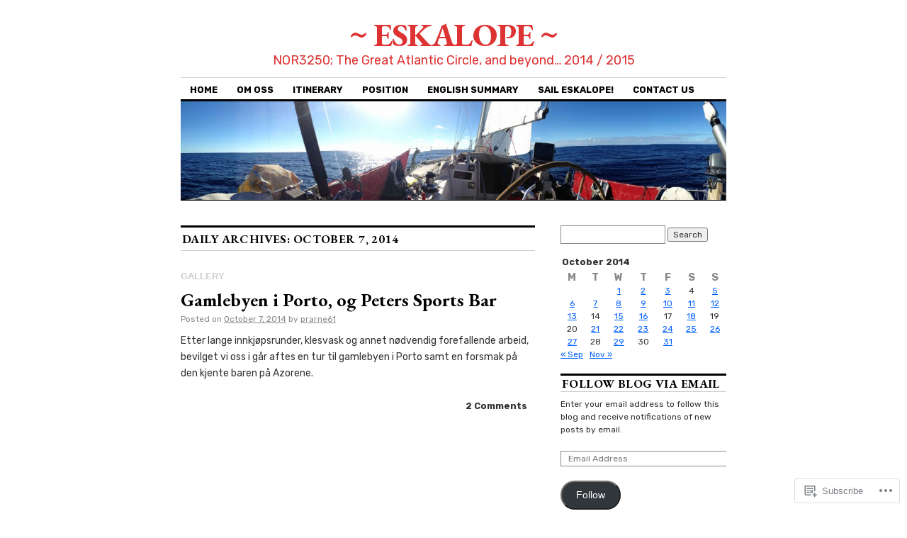

--- FILE ---
content_type: text/html; charset=UTF-8
request_url: https://eskalope.no/2014/10/07/
body_size: 27179
content:
<!DOCTYPE html>
<!--[if IE 6]>
<html id="ie6" lang="en">
<![endif]-->
<!--[if IE 8]>
<html id="ie8" lang="en">
<![endif]-->
<!--[if (!IE)]><!-->
<html lang="en">
<!--<![endif]-->

<head>
<meta charset="UTF-8" />
<title>07 | October | 2014 | ~ ESKALOPE ~</title>
<link rel="profile" href="http://gmpg.org/xfn/11" />
<link rel="pingback" href="https://eskalope.no/xmlrpc.php" />
<script type="text/javascript">
  WebFontConfig = {"google":{"families":["Rubik:r,i,b,bi:latin,latin-ext","EB+Garamond:b:latin,latin-ext"]},"api_url":"https:\/\/fonts-api.wp.com\/css"};
  (function() {
    var wf = document.createElement('script');
    wf.src = '/wp-content/plugins/custom-fonts/js/webfont.js';
    wf.type = 'text/javascript';
    wf.async = 'true';
    var s = document.getElementsByTagName('script')[0];
    s.parentNode.insertBefore(wf, s);
	})();
</script><style id="jetpack-custom-fonts-css">.wf-active #site-title{font-family:"EB Garamond",serif;font-size:46.8px;font-style:normal;font-weight:700}.wf-active #site-title a{font-weight:700;font-style:normal}@media print{.wf-active #site-title{font-size:16.9pt;font-style:normal;font-weight:700}}.wf-active body, .wf-active input, .wf-active textarea{font-family:"Rubik",sans-serif}.wf-active #site-description{font-family:"Rubik",sans-serif}.wf-active #access ul{font-family:"Rubik",sans-serif}.wf-active .entry-meta{font-family:"Rubik",sans-serif}.wf-active .wp-caption{font-family:"Rubik",sans-serif}.wf-active #wp-calendar caption{font-family:"Rubik",sans-serif}.wf-active #comments li.pingback p{font-family:"Rubik",sans-serif}.wf-active #comments .comment-meta, .wf-active #comments .comment-meta a{font-family:"Rubik",sans-serif}@media print{.wf-active body, .wf-active input, .wf-active textarea{font-family:"Rubik",sans-serif}}.wf-active h1, .wf-active h2, .wf-active h3{font-family:"EB Garamond",serif;font-weight:700;font-style:normal}.wf-active .page-title{font-family:"EB Garamond",serif;font-size:16.9px;font-weight:700;font-style:normal}.wf-active .entry-title{font-size:26px;font-style:normal;font-weight:700}.wf-active .entry-content h1, .wf-active .entry-content h2{font-size:36.4px;font-style:normal;font-weight:700}.wf-active .entry-content h4{font-size:22.1px;font-style:normal;font-weight:700}.wf-active .entry-content h5, .wf-active .entry-content h6{font-weight:700;font-style:normal}.wf-active .entry-content h5{font-size:15.6px;font-style:normal;font-weight:700}.wf-active .entry-content h6{font-size:13px;font-style:normal;font-weight:700}.wf-active .entry-content thead th, .wf-active .entry-content tr th{font-weight:700;font-size:15.6px;font-style:normal;font-weight:700;font-family:"EB Garamond",serif}.wf-active .widget-title{font-family:"EB Garamond",serif;font-size:16.9px;font-weight:700;font-style:normal}.wf-active #wp-calendar th{font-size:14.3px;font-style:normal;font-weight:700}.wf-active #comments h3{font-family:"EB Garamond",serif;font-size:16.9px;font-weight:700;font-style:normal}@media print{.wf-active .entry-title{font-size:20.8pt;font-style:normal;font-weight:700}}</style>
<meta name='robots' content='max-image-preview:large' />

<!-- Async WordPress.com Remote Login -->
<script id="wpcom_remote_login_js">
var wpcom_remote_login_extra_auth = '';
function wpcom_remote_login_remove_dom_node_id( element_id ) {
	var dom_node = document.getElementById( element_id );
	if ( dom_node ) { dom_node.parentNode.removeChild( dom_node ); }
}
function wpcom_remote_login_remove_dom_node_classes( class_name ) {
	var dom_nodes = document.querySelectorAll( '.' + class_name );
	for ( var i = 0; i < dom_nodes.length; i++ ) {
		dom_nodes[ i ].parentNode.removeChild( dom_nodes[ i ] );
	}
}
function wpcom_remote_login_final_cleanup() {
	wpcom_remote_login_remove_dom_node_classes( "wpcom_remote_login_msg" );
	wpcom_remote_login_remove_dom_node_id( "wpcom_remote_login_key" );
	wpcom_remote_login_remove_dom_node_id( "wpcom_remote_login_validate" );
	wpcom_remote_login_remove_dom_node_id( "wpcom_remote_login_js" );
	wpcom_remote_login_remove_dom_node_id( "wpcom_request_access_iframe" );
	wpcom_remote_login_remove_dom_node_id( "wpcom_request_access_styles" );
}

// Watch for messages back from the remote login
window.addEventListener( "message", function( e ) {
	if ( e.origin === "https://r-login.wordpress.com" ) {
		var data = {};
		try {
			data = JSON.parse( e.data );
		} catch( e ) {
			wpcom_remote_login_final_cleanup();
			return;
		}

		if ( data.msg === 'LOGIN' ) {
			// Clean up the login check iframe
			wpcom_remote_login_remove_dom_node_id( "wpcom_remote_login_key" );

			var id_regex = new RegExp( /^[0-9]+$/ );
			var token_regex = new RegExp( /^.*|.*|.*$/ );
			if (
				token_regex.test( data.token )
				&& id_regex.test( data.wpcomid )
			) {
				// We have everything we need to ask for a login
				var script = document.createElement( "script" );
				script.setAttribute( "id", "wpcom_remote_login_validate" );
				script.src = '/remote-login.php?wpcom_remote_login=validate'
					+ '&wpcomid=' + data.wpcomid
					+ '&token=' + encodeURIComponent( data.token )
					+ '&host=' + window.location.protocol
					+ '//' + window.location.hostname
					+ '&postid=944'
					+ '&is_singular=';
				document.body.appendChild( script );
			}

			return;
		}

		// Safari ITP, not logged in, so redirect
		if ( data.msg === 'LOGIN-REDIRECT' ) {
			window.location = 'https://wordpress.com/log-in?redirect_to=' + window.location.href;
			return;
		}

		// Safari ITP, storage access failed, remove the request
		if ( data.msg === 'LOGIN-REMOVE' ) {
			var css_zap = 'html { -webkit-transition: margin-top 1s; transition: margin-top 1s; } /* 9001 */ html { margin-top: 0 !important; } * html body { margin-top: 0 !important; } @media screen and ( max-width: 782px ) { html { margin-top: 0 !important; } * html body { margin-top: 0 !important; } }';
			var style_zap = document.createElement( 'style' );
			style_zap.type = 'text/css';
			style_zap.appendChild( document.createTextNode( css_zap ) );
			document.body.appendChild( style_zap );

			var e = document.getElementById( 'wpcom_request_access_iframe' );
			e.parentNode.removeChild( e );

			document.cookie = 'wordpress_com_login_access=denied; path=/; max-age=31536000';

			return;
		}

		// Safari ITP
		if ( data.msg === 'REQUEST_ACCESS' ) {
			console.log( 'request access: safari' );

			// Check ITP iframe enable/disable knob
			if ( wpcom_remote_login_extra_auth !== 'safari_itp_iframe' ) {
				return;
			}

			// If we are in a "private window" there is no ITP.
			var private_window = false;
			try {
				var opendb = window.openDatabase( null, null, null, null );
			} catch( e ) {
				private_window = true;
			}

			if ( private_window ) {
				console.log( 'private window' );
				return;
			}

			var iframe = document.createElement( 'iframe' );
			iframe.id = 'wpcom_request_access_iframe';
			iframe.setAttribute( 'scrolling', 'no' );
			iframe.setAttribute( 'sandbox', 'allow-storage-access-by-user-activation allow-scripts allow-same-origin allow-top-navigation-by-user-activation' );
			iframe.src = 'https://r-login.wordpress.com/remote-login.php?wpcom_remote_login=request_access&origin=' + encodeURIComponent( data.origin ) + '&wpcomid=' + encodeURIComponent( data.wpcomid );

			var css = 'html { -webkit-transition: margin-top 1s; transition: margin-top 1s; } /* 9001 */ html { margin-top: 46px !important; } * html body { margin-top: 46px !important; } @media screen and ( max-width: 660px ) { html { margin-top: 71px !important; } * html body { margin-top: 71px !important; } #wpcom_request_access_iframe { display: block; height: 71px !important; } } #wpcom_request_access_iframe { border: 0px; height: 46px; position: fixed; top: 0; left: 0; width: 100%; min-width: 100%; z-index: 99999; background: #23282d; } ';

			var style = document.createElement( 'style' );
			style.type = 'text/css';
			style.id = 'wpcom_request_access_styles';
			style.appendChild( document.createTextNode( css ) );
			document.body.appendChild( style );

			document.body.appendChild( iframe );
		}

		if ( data.msg === 'DONE' ) {
			wpcom_remote_login_final_cleanup();
		}
	}
}, false );

// Inject the remote login iframe after the page has had a chance to load
// more critical resources
window.addEventListener( "DOMContentLoaded", function( e ) {
	var iframe = document.createElement( "iframe" );
	iframe.style.display = "none";
	iframe.setAttribute( "scrolling", "no" );
	iframe.setAttribute( "id", "wpcom_remote_login_key" );
	iframe.src = "https://r-login.wordpress.com/remote-login.php"
		+ "?wpcom_remote_login=key"
		+ "&origin=aHR0cHM6Ly9lc2thbG9wZS5ubw%3D%3D"
		+ "&wpcomid=69491949"
		+ "&time=" + Math.floor( Date.now() / 1000 );
	document.body.appendChild( iframe );
}, false );
</script>
<link rel='dns-prefetch' href='//s0.wp.com' />
<link rel="alternate" type="application/rss+xml" title="~ ESKALOPE ~ &raquo; Feed" href="https://eskalope.no/feed/" />
<link rel="alternate" type="application/rss+xml" title="~ ESKALOPE ~ &raquo; Comments Feed" href="https://eskalope.no/comments/feed/" />
	<script type="text/javascript">
		/* <![CDATA[ */
		function addLoadEvent(func) {
			var oldonload = window.onload;
			if (typeof window.onload != 'function') {
				window.onload = func;
			} else {
				window.onload = function () {
					oldonload();
					func();
				}
			}
		}
		/* ]]> */
	</script>
	<style id='wp-emoji-styles-inline-css'>

	img.wp-smiley, img.emoji {
		display: inline !important;
		border: none !important;
		box-shadow: none !important;
		height: 1em !important;
		width: 1em !important;
		margin: 0 0.07em !important;
		vertical-align: -0.1em !important;
		background: none !important;
		padding: 0 !important;
	}
/*# sourceURL=wp-emoji-styles-inline-css */
</style>
<link crossorigin='anonymous' rel='stylesheet' id='all-css-2-1' href='/wp-content/plugins/gutenberg-core/v22.2.0/build/styles/block-library/style.css?m=1764855221i&cssminify=yes' type='text/css' media='all' />
<style id='wp-block-library-inline-css'>
.has-text-align-justify {
	text-align:justify;
}
.has-text-align-justify{text-align:justify;}

/*# sourceURL=wp-block-library-inline-css */
</style><style id='global-styles-inline-css'>
:root{--wp--preset--aspect-ratio--square: 1;--wp--preset--aspect-ratio--4-3: 4/3;--wp--preset--aspect-ratio--3-4: 3/4;--wp--preset--aspect-ratio--3-2: 3/2;--wp--preset--aspect-ratio--2-3: 2/3;--wp--preset--aspect-ratio--16-9: 16/9;--wp--preset--aspect-ratio--9-16: 9/16;--wp--preset--color--black: #000000;--wp--preset--color--cyan-bluish-gray: #abb8c3;--wp--preset--color--white: #ffffff;--wp--preset--color--pale-pink: #f78da7;--wp--preset--color--vivid-red: #cf2e2e;--wp--preset--color--luminous-vivid-orange: #ff6900;--wp--preset--color--luminous-vivid-amber: #fcb900;--wp--preset--color--light-green-cyan: #7bdcb5;--wp--preset--color--vivid-green-cyan: #00d084;--wp--preset--color--pale-cyan-blue: #8ed1fc;--wp--preset--color--vivid-cyan-blue: #0693e3;--wp--preset--color--vivid-purple: #9b51e0;--wp--preset--gradient--vivid-cyan-blue-to-vivid-purple: linear-gradient(135deg,rgb(6,147,227) 0%,rgb(155,81,224) 100%);--wp--preset--gradient--light-green-cyan-to-vivid-green-cyan: linear-gradient(135deg,rgb(122,220,180) 0%,rgb(0,208,130) 100%);--wp--preset--gradient--luminous-vivid-amber-to-luminous-vivid-orange: linear-gradient(135deg,rgb(252,185,0) 0%,rgb(255,105,0) 100%);--wp--preset--gradient--luminous-vivid-orange-to-vivid-red: linear-gradient(135deg,rgb(255,105,0) 0%,rgb(207,46,46) 100%);--wp--preset--gradient--very-light-gray-to-cyan-bluish-gray: linear-gradient(135deg,rgb(238,238,238) 0%,rgb(169,184,195) 100%);--wp--preset--gradient--cool-to-warm-spectrum: linear-gradient(135deg,rgb(74,234,220) 0%,rgb(151,120,209) 20%,rgb(207,42,186) 40%,rgb(238,44,130) 60%,rgb(251,105,98) 80%,rgb(254,248,76) 100%);--wp--preset--gradient--blush-light-purple: linear-gradient(135deg,rgb(255,206,236) 0%,rgb(152,150,240) 100%);--wp--preset--gradient--blush-bordeaux: linear-gradient(135deg,rgb(254,205,165) 0%,rgb(254,45,45) 50%,rgb(107,0,62) 100%);--wp--preset--gradient--luminous-dusk: linear-gradient(135deg,rgb(255,203,112) 0%,rgb(199,81,192) 50%,rgb(65,88,208) 100%);--wp--preset--gradient--pale-ocean: linear-gradient(135deg,rgb(255,245,203) 0%,rgb(182,227,212) 50%,rgb(51,167,181) 100%);--wp--preset--gradient--electric-grass: linear-gradient(135deg,rgb(202,248,128) 0%,rgb(113,206,126) 100%);--wp--preset--gradient--midnight: linear-gradient(135deg,rgb(2,3,129) 0%,rgb(40,116,252) 100%);--wp--preset--font-size--small: 13px;--wp--preset--font-size--medium: 20px;--wp--preset--font-size--large: 36px;--wp--preset--font-size--x-large: 42px;--wp--preset--font-family--albert-sans: 'Albert Sans', sans-serif;--wp--preset--font-family--alegreya: Alegreya, serif;--wp--preset--font-family--arvo: Arvo, serif;--wp--preset--font-family--bodoni-moda: 'Bodoni Moda', serif;--wp--preset--font-family--bricolage-grotesque: 'Bricolage Grotesque', sans-serif;--wp--preset--font-family--cabin: Cabin, sans-serif;--wp--preset--font-family--chivo: Chivo, sans-serif;--wp--preset--font-family--commissioner: Commissioner, sans-serif;--wp--preset--font-family--cormorant: Cormorant, serif;--wp--preset--font-family--courier-prime: 'Courier Prime', monospace;--wp--preset--font-family--crimson-pro: 'Crimson Pro', serif;--wp--preset--font-family--dm-mono: 'DM Mono', monospace;--wp--preset--font-family--dm-sans: 'DM Sans', sans-serif;--wp--preset--font-family--dm-serif-display: 'DM Serif Display', serif;--wp--preset--font-family--domine: Domine, serif;--wp--preset--font-family--eb-garamond: 'EB Garamond', serif;--wp--preset--font-family--epilogue: Epilogue, sans-serif;--wp--preset--font-family--fahkwang: Fahkwang, sans-serif;--wp--preset--font-family--figtree: Figtree, sans-serif;--wp--preset--font-family--fira-sans: 'Fira Sans', sans-serif;--wp--preset--font-family--fjalla-one: 'Fjalla One', sans-serif;--wp--preset--font-family--fraunces: Fraunces, serif;--wp--preset--font-family--gabarito: Gabarito, system-ui;--wp--preset--font-family--ibm-plex-mono: 'IBM Plex Mono', monospace;--wp--preset--font-family--ibm-plex-sans: 'IBM Plex Sans', sans-serif;--wp--preset--font-family--ibarra-real-nova: 'Ibarra Real Nova', serif;--wp--preset--font-family--instrument-serif: 'Instrument Serif', serif;--wp--preset--font-family--inter: Inter, sans-serif;--wp--preset--font-family--josefin-sans: 'Josefin Sans', sans-serif;--wp--preset--font-family--jost: Jost, sans-serif;--wp--preset--font-family--libre-baskerville: 'Libre Baskerville', serif;--wp--preset--font-family--libre-franklin: 'Libre Franklin', sans-serif;--wp--preset--font-family--literata: Literata, serif;--wp--preset--font-family--lora: Lora, serif;--wp--preset--font-family--merriweather: Merriweather, serif;--wp--preset--font-family--montserrat: Montserrat, sans-serif;--wp--preset--font-family--newsreader: Newsreader, serif;--wp--preset--font-family--noto-sans-mono: 'Noto Sans Mono', sans-serif;--wp--preset--font-family--nunito: Nunito, sans-serif;--wp--preset--font-family--open-sans: 'Open Sans', sans-serif;--wp--preset--font-family--overpass: Overpass, sans-serif;--wp--preset--font-family--pt-serif: 'PT Serif', serif;--wp--preset--font-family--petrona: Petrona, serif;--wp--preset--font-family--piazzolla: Piazzolla, serif;--wp--preset--font-family--playfair-display: 'Playfair Display', serif;--wp--preset--font-family--plus-jakarta-sans: 'Plus Jakarta Sans', sans-serif;--wp--preset--font-family--poppins: Poppins, sans-serif;--wp--preset--font-family--raleway: Raleway, sans-serif;--wp--preset--font-family--roboto: Roboto, sans-serif;--wp--preset--font-family--roboto-slab: 'Roboto Slab', serif;--wp--preset--font-family--rubik: Rubik, sans-serif;--wp--preset--font-family--rufina: Rufina, serif;--wp--preset--font-family--sora: Sora, sans-serif;--wp--preset--font-family--source-sans-3: 'Source Sans 3', sans-serif;--wp--preset--font-family--source-serif-4: 'Source Serif 4', serif;--wp--preset--font-family--space-mono: 'Space Mono', monospace;--wp--preset--font-family--syne: Syne, sans-serif;--wp--preset--font-family--texturina: Texturina, serif;--wp--preset--font-family--urbanist: Urbanist, sans-serif;--wp--preset--font-family--work-sans: 'Work Sans', sans-serif;--wp--preset--spacing--20: 0.44rem;--wp--preset--spacing--30: 0.67rem;--wp--preset--spacing--40: 1rem;--wp--preset--spacing--50: 1.5rem;--wp--preset--spacing--60: 2.25rem;--wp--preset--spacing--70: 3.38rem;--wp--preset--spacing--80: 5.06rem;--wp--preset--shadow--natural: 6px 6px 9px rgba(0, 0, 0, 0.2);--wp--preset--shadow--deep: 12px 12px 50px rgba(0, 0, 0, 0.4);--wp--preset--shadow--sharp: 6px 6px 0px rgba(0, 0, 0, 0.2);--wp--preset--shadow--outlined: 6px 6px 0px -3px rgb(255, 255, 255), 6px 6px rgb(0, 0, 0);--wp--preset--shadow--crisp: 6px 6px 0px rgb(0, 0, 0);}:where(.is-layout-flex){gap: 0.5em;}:where(.is-layout-grid){gap: 0.5em;}body .is-layout-flex{display: flex;}.is-layout-flex{flex-wrap: wrap;align-items: center;}.is-layout-flex > :is(*, div){margin: 0;}body .is-layout-grid{display: grid;}.is-layout-grid > :is(*, div){margin: 0;}:where(.wp-block-columns.is-layout-flex){gap: 2em;}:where(.wp-block-columns.is-layout-grid){gap: 2em;}:where(.wp-block-post-template.is-layout-flex){gap: 1.25em;}:where(.wp-block-post-template.is-layout-grid){gap: 1.25em;}.has-black-color{color: var(--wp--preset--color--black) !important;}.has-cyan-bluish-gray-color{color: var(--wp--preset--color--cyan-bluish-gray) !important;}.has-white-color{color: var(--wp--preset--color--white) !important;}.has-pale-pink-color{color: var(--wp--preset--color--pale-pink) !important;}.has-vivid-red-color{color: var(--wp--preset--color--vivid-red) !important;}.has-luminous-vivid-orange-color{color: var(--wp--preset--color--luminous-vivid-orange) !important;}.has-luminous-vivid-amber-color{color: var(--wp--preset--color--luminous-vivid-amber) !important;}.has-light-green-cyan-color{color: var(--wp--preset--color--light-green-cyan) !important;}.has-vivid-green-cyan-color{color: var(--wp--preset--color--vivid-green-cyan) !important;}.has-pale-cyan-blue-color{color: var(--wp--preset--color--pale-cyan-blue) !important;}.has-vivid-cyan-blue-color{color: var(--wp--preset--color--vivid-cyan-blue) !important;}.has-vivid-purple-color{color: var(--wp--preset--color--vivid-purple) !important;}.has-black-background-color{background-color: var(--wp--preset--color--black) !important;}.has-cyan-bluish-gray-background-color{background-color: var(--wp--preset--color--cyan-bluish-gray) !important;}.has-white-background-color{background-color: var(--wp--preset--color--white) !important;}.has-pale-pink-background-color{background-color: var(--wp--preset--color--pale-pink) !important;}.has-vivid-red-background-color{background-color: var(--wp--preset--color--vivid-red) !important;}.has-luminous-vivid-orange-background-color{background-color: var(--wp--preset--color--luminous-vivid-orange) !important;}.has-luminous-vivid-amber-background-color{background-color: var(--wp--preset--color--luminous-vivid-amber) !important;}.has-light-green-cyan-background-color{background-color: var(--wp--preset--color--light-green-cyan) !important;}.has-vivid-green-cyan-background-color{background-color: var(--wp--preset--color--vivid-green-cyan) !important;}.has-pale-cyan-blue-background-color{background-color: var(--wp--preset--color--pale-cyan-blue) !important;}.has-vivid-cyan-blue-background-color{background-color: var(--wp--preset--color--vivid-cyan-blue) !important;}.has-vivid-purple-background-color{background-color: var(--wp--preset--color--vivid-purple) !important;}.has-black-border-color{border-color: var(--wp--preset--color--black) !important;}.has-cyan-bluish-gray-border-color{border-color: var(--wp--preset--color--cyan-bluish-gray) !important;}.has-white-border-color{border-color: var(--wp--preset--color--white) !important;}.has-pale-pink-border-color{border-color: var(--wp--preset--color--pale-pink) !important;}.has-vivid-red-border-color{border-color: var(--wp--preset--color--vivid-red) !important;}.has-luminous-vivid-orange-border-color{border-color: var(--wp--preset--color--luminous-vivid-orange) !important;}.has-luminous-vivid-amber-border-color{border-color: var(--wp--preset--color--luminous-vivid-amber) !important;}.has-light-green-cyan-border-color{border-color: var(--wp--preset--color--light-green-cyan) !important;}.has-vivid-green-cyan-border-color{border-color: var(--wp--preset--color--vivid-green-cyan) !important;}.has-pale-cyan-blue-border-color{border-color: var(--wp--preset--color--pale-cyan-blue) !important;}.has-vivid-cyan-blue-border-color{border-color: var(--wp--preset--color--vivid-cyan-blue) !important;}.has-vivid-purple-border-color{border-color: var(--wp--preset--color--vivid-purple) !important;}.has-vivid-cyan-blue-to-vivid-purple-gradient-background{background: var(--wp--preset--gradient--vivid-cyan-blue-to-vivid-purple) !important;}.has-light-green-cyan-to-vivid-green-cyan-gradient-background{background: var(--wp--preset--gradient--light-green-cyan-to-vivid-green-cyan) !important;}.has-luminous-vivid-amber-to-luminous-vivid-orange-gradient-background{background: var(--wp--preset--gradient--luminous-vivid-amber-to-luminous-vivid-orange) !important;}.has-luminous-vivid-orange-to-vivid-red-gradient-background{background: var(--wp--preset--gradient--luminous-vivid-orange-to-vivid-red) !important;}.has-very-light-gray-to-cyan-bluish-gray-gradient-background{background: var(--wp--preset--gradient--very-light-gray-to-cyan-bluish-gray) !important;}.has-cool-to-warm-spectrum-gradient-background{background: var(--wp--preset--gradient--cool-to-warm-spectrum) !important;}.has-blush-light-purple-gradient-background{background: var(--wp--preset--gradient--blush-light-purple) !important;}.has-blush-bordeaux-gradient-background{background: var(--wp--preset--gradient--blush-bordeaux) !important;}.has-luminous-dusk-gradient-background{background: var(--wp--preset--gradient--luminous-dusk) !important;}.has-pale-ocean-gradient-background{background: var(--wp--preset--gradient--pale-ocean) !important;}.has-electric-grass-gradient-background{background: var(--wp--preset--gradient--electric-grass) !important;}.has-midnight-gradient-background{background: var(--wp--preset--gradient--midnight) !important;}.has-small-font-size{font-size: var(--wp--preset--font-size--small) !important;}.has-medium-font-size{font-size: var(--wp--preset--font-size--medium) !important;}.has-large-font-size{font-size: var(--wp--preset--font-size--large) !important;}.has-x-large-font-size{font-size: var(--wp--preset--font-size--x-large) !important;}.has-albert-sans-font-family{font-family: var(--wp--preset--font-family--albert-sans) !important;}.has-alegreya-font-family{font-family: var(--wp--preset--font-family--alegreya) !important;}.has-arvo-font-family{font-family: var(--wp--preset--font-family--arvo) !important;}.has-bodoni-moda-font-family{font-family: var(--wp--preset--font-family--bodoni-moda) !important;}.has-bricolage-grotesque-font-family{font-family: var(--wp--preset--font-family--bricolage-grotesque) !important;}.has-cabin-font-family{font-family: var(--wp--preset--font-family--cabin) !important;}.has-chivo-font-family{font-family: var(--wp--preset--font-family--chivo) !important;}.has-commissioner-font-family{font-family: var(--wp--preset--font-family--commissioner) !important;}.has-cormorant-font-family{font-family: var(--wp--preset--font-family--cormorant) !important;}.has-courier-prime-font-family{font-family: var(--wp--preset--font-family--courier-prime) !important;}.has-crimson-pro-font-family{font-family: var(--wp--preset--font-family--crimson-pro) !important;}.has-dm-mono-font-family{font-family: var(--wp--preset--font-family--dm-mono) !important;}.has-dm-sans-font-family{font-family: var(--wp--preset--font-family--dm-sans) !important;}.has-dm-serif-display-font-family{font-family: var(--wp--preset--font-family--dm-serif-display) !important;}.has-domine-font-family{font-family: var(--wp--preset--font-family--domine) !important;}.has-eb-garamond-font-family{font-family: var(--wp--preset--font-family--eb-garamond) !important;}.has-epilogue-font-family{font-family: var(--wp--preset--font-family--epilogue) !important;}.has-fahkwang-font-family{font-family: var(--wp--preset--font-family--fahkwang) !important;}.has-figtree-font-family{font-family: var(--wp--preset--font-family--figtree) !important;}.has-fira-sans-font-family{font-family: var(--wp--preset--font-family--fira-sans) !important;}.has-fjalla-one-font-family{font-family: var(--wp--preset--font-family--fjalla-one) !important;}.has-fraunces-font-family{font-family: var(--wp--preset--font-family--fraunces) !important;}.has-gabarito-font-family{font-family: var(--wp--preset--font-family--gabarito) !important;}.has-ibm-plex-mono-font-family{font-family: var(--wp--preset--font-family--ibm-plex-mono) !important;}.has-ibm-plex-sans-font-family{font-family: var(--wp--preset--font-family--ibm-plex-sans) !important;}.has-ibarra-real-nova-font-family{font-family: var(--wp--preset--font-family--ibarra-real-nova) !important;}.has-instrument-serif-font-family{font-family: var(--wp--preset--font-family--instrument-serif) !important;}.has-inter-font-family{font-family: var(--wp--preset--font-family--inter) !important;}.has-josefin-sans-font-family{font-family: var(--wp--preset--font-family--josefin-sans) !important;}.has-jost-font-family{font-family: var(--wp--preset--font-family--jost) !important;}.has-libre-baskerville-font-family{font-family: var(--wp--preset--font-family--libre-baskerville) !important;}.has-libre-franklin-font-family{font-family: var(--wp--preset--font-family--libre-franklin) !important;}.has-literata-font-family{font-family: var(--wp--preset--font-family--literata) !important;}.has-lora-font-family{font-family: var(--wp--preset--font-family--lora) !important;}.has-merriweather-font-family{font-family: var(--wp--preset--font-family--merriweather) !important;}.has-montserrat-font-family{font-family: var(--wp--preset--font-family--montserrat) !important;}.has-newsreader-font-family{font-family: var(--wp--preset--font-family--newsreader) !important;}.has-noto-sans-mono-font-family{font-family: var(--wp--preset--font-family--noto-sans-mono) !important;}.has-nunito-font-family{font-family: var(--wp--preset--font-family--nunito) !important;}.has-open-sans-font-family{font-family: var(--wp--preset--font-family--open-sans) !important;}.has-overpass-font-family{font-family: var(--wp--preset--font-family--overpass) !important;}.has-pt-serif-font-family{font-family: var(--wp--preset--font-family--pt-serif) !important;}.has-petrona-font-family{font-family: var(--wp--preset--font-family--petrona) !important;}.has-piazzolla-font-family{font-family: var(--wp--preset--font-family--piazzolla) !important;}.has-playfair-display-font-family{font-family: var(--wp--preset--font-family--playfair-display) !important;}.has-plus-jakarta-sans-font-family{font-family: var(--wp--preset--font-family--plus-jakarta-sans) !important;}.has-poppins-font-family{font-family: var(--wp--preset--font-family--poppins) !important;}.has-raleway-font-family{font-family: var(--wp--preset--font-family--raleway) !important;}.has-roboto-font-family{font-family: var(--wp--preset--font-family--roboto) !important;}.has-roboto-slab-font-family{font-family: var(--wp--preset--font-family--roboto-slab) !important;}.has-rubik-font-family{font-family: var(--wp--preset--font-family--rubik) !important;}.has-rufina-font-family{font-family: var(--wp--preset--font-family--rufina) !important;}.has-sora-font-family{font-family: var(--wp--preset--font-family--sora) !important;}.has-source-sans-3-font-family{font-family: var(--wp--preset--font-family--source-sans-3) !important;}.has-source-serif-4-font-family{font-family: var(--wp--preset--font-family--source-serif-4) !important;}.has-space-mono-font-family{font-family: var(--wp--preset--font-family--space-mono) !important;}.has-syne-font-family{font-family: var(--wp--preset--font-family--syne) !important;}.has-texturina-font-family{font-family: var(--wp--preset--font-family--texturina) !important;}.has-urbanist-font-family{font-family: var(--wp--preset--font-family--urbanist) !important;}.has-work-sans-font-family{font-family: var(--wp--preset--font-family--work-sans) !important;}
/*# sourceURL=global-styles-inline-css */
</style>

<style id='classic-theme-styles-inline-css'>
/*! This file is auto-generated */
.wp-block-button__link{color:#fff;background-color:#32373c;border-radius:9999px;box-shadow:none;text-decoration:none;padding:calc(.667em + 2px) calc(1.333em + 2px);font-size:1.125em}.wp-block-file__button{background:#32373c;color:#fff;text-decoration:none}
/*# sourceURL=/wp-includes/css/classic-themes.min.css */
</style>
<link crossorigin='anonymous' rel='stylesheet' id='all-css-4-1' href='/_static/??-eJx9kNsOwjAIQH9IRqbL1Afjt3QVJ9pbSqfx72Uu8RLNXgiQc4AWbwlsDIVCweSGnoOgjZ2L9iK4rOpNVYOwT44g07Vq8MBSXgRIuTuqrMgCPwb5Ad6zMmnfJ1NGwtOBDTnyis1pt6QOdF3KJAIaPQ8eyklF+fGmNqahG9cZx4Hw/2H/SA52ouG5dO6qTPrsXtMelfoo56SeIuhnmcIxfBVwdIbzqO79rl43dbtdrZbt+QGphJW2&cssminify=yes' type='text/css' media='all' />
<style id='jetpack-global-styles-frontend-style-inline-css'>
:root { --font-headings: unset; --font-base: unset; --font-headings-default: -apple-system,BlinkMacSystemFont,"Segoe UI",Roboto,Oxygen-Sans,Ubuntu,Cantarell,"Helvetica Neue",sans-serif; --font-base-default: -apple-system,BlinkMacSystemFont,"Segoe UI",Roboto,Oxygen-Sans,Ubuntu,Cantarell,"Helvetica Neue",sans-serif;}
/*# sourceURL=jetpack-global-styles-frontend-style-inline-css */
</style>
<link crossorigin='anonymous' rel='stylesheet' id='all-css-6-1' href='/wp-content/themes/h4/global.css?m=1420737423i&cssminify=yes' type='text/css' media='all' />
<script type="text/javascript" id="wpcom-actionbar-placeholder-js-extra">
/* <![CDATA[ */
var actionbardata = {"siteID":"69491949","postID":"0","siteURL":"https://eskalope.no","xhrURL":"https://eskalope.no/wp-admin/admin-ajax.php","nonce":"538b1bcb63","isLoggedIn":"","statusMessage":"","subsEmailDefault":"instantly","proxyScriptUrl":"https://s0.wp.com/wp-content/js/wpcom-proxy-request.js?m=1513050504i&amp;ver=20211021","i18n":{"followedText":"New posts from this site will now appear in your \u003Ca href=\"https://wordpress.com/reader\"\u003EReader\u003C/a\u003E","foldBar":"Collapse this bar","unfoldBar":"Expand this bar","shortLinkCopied":"Shortlink copied to clipboard."}};
//# sourceURL=wpcom-actionbar-placeholder-js-extra
/* ]]> */
</script>
<script type="text/javascript" id="jetpack-mu-wpcom-settings-js-before">
/* <![CDATA[ */
var JETPACK_MU_WPCOM_SETTINGS = {"assetsUrl":"https://s0.wp.com/wp-content/mu-plugins/jetpack-mu-wpcom-plugin/moon/jetpack_vendor/automattic/jetpack-mu-wpcom/src/build/"};
//# sourceURL=jetpack-mu-wpcom-settings-js-before
/* ]]> */
</script>
<script crossorigin='anonymous' type='text/javascript'  src='/wp-content/js/rlt-proxy.js?m=1720530689i'></script>
<script type="text/javascript" id="rlt-proxy-js-after">
/* <![CDATA[ */
	rltInitialize( {"token":null,"iframeOrigins":["https:\/\/widgets.wp.com"]} );
//# sourceURL=rlt-proxy-js-after
/* ]]> */
</script>
<link rel="EditURI" type="application/rsd+xml" title="RSD" href="https://eskalope.wordpress.com/xmlrpc.php?rsd" />
<meta name="generator" content="WordPress.com" />

<!-- Jetpack Open Graph Tags -->
<meta property="og:type" content="website" />
<meta property="og:title" content="October 7, 2014 &#8211; ~ ESKALOPE ~" />
<meta property="og:site_name" content="~ ESKALOPE ~" />
<meta property="og:image" content="https://s0.wp.com/i/blank.jpg?m=1383295312i" />
<meta property="og:image:width" content="200" />
<meta property="og:image:height" content="200" />
<meta property="og:image:alt" content="" />
<meta property="og:locale" content="en_US" />

<!-- End Jetpack Open Graph Tags -->
<link rel="shortcut icon" type="image/x-icon" href="https://s0.wp.com/i/favicon.ico?m=1713425267i" sizes="16x16 24x24 32x32 48x48" />
<link rel="icon" type="image/x-icon" href="https://s0.wp.com/i/favicon.ico?m=1713425267i" sizes="16x16 24x24 32x32 48x48" />
<link rel="apple-touch-icon" href="https://s0.wp.com/i/webclip.png?m=1713868326i" />
<link rel='openid.server' href='https://eskalope.no/?openidserver=1' />
<link rel='openid.delegate' href='https://eskalope.no/' />
<link rel="search" type="application/opensearchdescription+xml" href="https://eskalope.no/osd.xml" title="~ ESKALOPE ~" />
<link rel="search" type="application/opensearchdescription+xml" href="https://s1.wp.com/opensearch.xml" title="WordPress.com" />
<meta name="theme-color" content="#ffffff" />
<style type="text/css">.recentcomments a{display:inline !important;padding:0 !important;margin:0 !important;}</style>		<style type="text/css">
			.recentcomments a {
				display: inline !important;
				padding: 0 !important;
				margin: 0 !important;
			}

			table.recentcommentsavatartop img.avatar, table.recentcommentsavatarend img.avatar {
				border: 0px;
				margin: 0;
			}

			table.recentcommentsavatartop a, table.recentcommentsavatarend a {
				border: 0px !important;
				background-color: transparent !important;
			}

			td.recentcommentsavatarend, td.recentcommentsavatartop {
				padding: 0px 0px 1px 0px;
				margin: 0px;
			}

			td.recentcommentstextend {
				border: none !important;
				padding: 0px 0px 2px 10px;
			}

			.rtl td.recentcommentstextend {
				padding: 0px 10px 2px 0px;
			}

			td.recentcommentstexttop {
				border: none;
				padding: 0px 0px 0px 10px;
			}

			.rtl td.recentcommentstexttop {
				padding: 0px 10px 0px 0px;
			}
		</style>
		<meta name="description" content="1 post published by prarne61 on October 7, 2014" />
	<style type="text/css">
			#site-title a,
		#site-description {
			color: #dd3333 !important;
		}
		</style>
	<style type="text/css" id="custom-background-css">
body.custom-background { background-color: #ffffff; }
</style>
	<link crossorigin='anonymous' rel='stylesheet' id='all-css-0-3' href='/_static/??-eJydjdEKwjAMRX/ILcyhwwfxU2RLw8iWNqVpGft7J6jgizAfz+VwLiyxQg2ZQgZfqihl5GAwUY49zi8GrxrgzgFhKCwOrAyGiWNm3eQvqj2HGs0OsLcsivMWWzhS2lvw6oqQAfZJi5F8pPfwbzCzkKvGXoTS+oueBzd/bbpTe+nObXOcHqQUg2Q=&cssminify=yes' type='text/css' media='all' />
</head>

<body class="archive date custom-background wp-theme-pubcoraline customizer-styles-applied two-column content-sidebar jetpack-reblog-enabled">
<div id="container" class="hfeed contain">
	<div id="header">
		<div id="masthead" role="banner">
						<div id="site-title">
				<span>
					<a href="https://eskalope.no/" title="~ ESKALOPE ~" rel="home">~ ESKALOPE ~</a>
				</span>
			</div>
			<div id="site-description">NOR3250; The Great Atlantic Circle, and beyond&#8230; 2014 / 2015</div>
		</div><!-- #masthead -->

		<div id="access" role="navigation">
		  			<div class="skip-link screen-reader-text"><a href="#content" title="Skip to content">Skip to content</a></div>
						<div class="menu"><ul>
<li ><a href="https://eskalope.no/">Home</a></li><li class="page_item page-item-1 page_item_has_children"><a href="https://eskalope.no/about/">Om oss</a>
<ul class='children'>
	<li class="page_item page-item-144"><a href="https://eskalope.no/about/bilder/">Bilder</a></li>
	<li class="page_item page-item-102"><a href="https://eskalope.no/about/jungmanns/">Jungmann</a></li>
	<li class="page_item page-item-181 page_item_has_children"><a href="https://eskalope.no/about/sattelite-connection/">Sattelite connection</a>
	<ul class='children'>
		<li class="page_item page-item-185"><a href="https://eskalope.no/about/sattelite-connection/sattelite-mail/">Sattelite mail</a></li>
	</ul>
</li>
</ul>
</li>
<li class="page_item page-item-9"><a href="https://eskalope.no/voyage-plan/">Itinerary</a></li>
<li class="page_item page-item-11"><a href="https://eskalope.no/position/">Position</a></li>
<li class="page_item page-item-16 page_item_has_children"><a href="https://eskalope.no/english-summary/">English summary</a>
<ul class='children'>
	<li class="page_item page-item-179"><a href="https://eskalope.no/english-summary/photos/">Photos</a></li>
	<li class="page_item page-item-255"><a href="https://eskalope.no/english-summary/translate/">Translate</a></li>
</ul>
</li>
<li class="page_item page-item-123 page_item_has_children"><a href="https://eskalope.no/join-us/">Sail Eskalope!</a>
<ul class='children'>
	<li class="page_item page-item-289"><a href="https://eskalope.no/join-us/available-passages/">Available passages</a></li>
</ul>
</li>
<li class="page_item page-item-299 page_item_has_children"><a href="https://eskalope.no/contact-us/">Contact us</a>
<ul class='children'>
	<li class="page_item page-item-302"><a href="https://eskalope.no/contact-us/sattelite-connection/">Sattelite connection</a></li>
</ul>
</li>
</ul></div>
		</div><!-- #access -->

		<div id="branding">
						<a href="https://eskalope.no/">
									<img src="https://eskalope.no/wp-content/uploads/2014/11/cropped-banner1.jpg" width="990" height="179" alt="" />
							</a>
					</div><!-- #branding -->
	</div><!-- #header -->

	<div id="content-box">

<div id="content-container">
	<div id="content" role="main">

	
	<h1 class="page-title">
			Daily Archives: <span>October 7, 2014</span>		</h1>

	




	
		<div id="post-944" class="post-944 post type-post status-publish format-gallery hentry category-uncategorized post_format-post-format-gallery">

			<a class="entry-format" href="https://eskalope.no/type/gallery/" title="All Gallery posts">Gallery</a>

			<h2 class="entry-title"><a href="https://eskalope.no/2014/10/07/gamlebyen-i-porto-og-peters-sports-bar/" rel="bookmark">Gamlebyen i Porto, og Peters Sports&nbsp;Bar</a></h2>

			<div class="entry-meta">
				<span class="meta-prep meta-prep-author">Posted on</span> <a href="https://eskalope.no/2014/10/07/gamlebyen-i-porto-og-peters-sports-bar/" title="11:10" rel="bookmark"><span class="entry-date">October 7, 2014</span></a> <span class="by-author"><span class="sep">by</span> <span class="author vcard"><a class="url fn n" href="https://eskalope.no/author/prarne61/" title="View all posts by prarne61" rel="author">prarne61</a></span> </span>			</div><!-- .entry-meta -->

			<div class="entry-content">
												<p>Etter lange innkjøpsrunder, klesvask og annet nødvendig forefallende arbeid, bevilget vi oss i går aftes en tur til gamlebyen i Porto samt en forsmak på den kjente baren på Azorene.</p>
						</div><!-- .entry-content -->

			<div class="entry-info">
				<span class="comments-link"><a href="https://eskalope.no/2014/10/07/gamlebyen-i-porto-og-peters-sports-bar/#comments">2 Comments</a></span>

			
				<p></p>
			</div><!-- .entry-info -->
		</div><!-- #post-## -->


	


	</div><!-- #content -->
</div><!-- #content-container -->


		
		<div id="primary" class="widget-area" role="complementary">
					<ul class="xoxo">

			<li id="search-2" class="widget-container widget_search"><form role="search" method="get" id="searchform" class="searchform" action="https://eskalope.no/">
				<div>
					<label class="screen-reader-text" for="s">Search for:</label>
					<input type="text" value="" name="s" id="s" />
					<input type="submit" id="searchsubmit" value="Search" />
				</div>
			</form></li><li id="calendar-2" class="widget-container widget_calendar"><div id="calendar_wrap" class="calendar_wrap"><table id="wp-calendar" class="wp-calendar-table">
	<caption>October 2014</caption>
	<thead>
	<tr>
		<th scope="col" aria-label="Monday">M</th>
		<th scope="col" aria-label="Tuesday">T</th>
		<th scope="col" aria-label="Wednesday">W</th>
		<th scope="col" aria-label="Thursday">T</th>
		<th scope="col" aria-label="Friday">F</th>
		<th scope="col" aria-label="Saturday">S</th>
		<th scope="col" aria-label="Sunday">S</th>
	</tr>
	</thead>
	<tbody>
	<tr>
		<td colspan="2" class="pad">&nbsp;</td><td><a href="https://eskalope.no/2014/10/01/" aria-label="Posts published on October 1, 2014">1</a></td><td><a href="https://eskalope.no/2014/10/02/" aria-label="Posts published on October 2, 2014">2</a></td><td><a href="https://eskalope.no/2014/10/03/" aria-label="Posts published on October 3, 2014">3</a></td><td>4</td><td><a href="https://eskalope.no/2014/10/05/" aria-label="Posts published on October 5, 2014">5</a></td>
	</tr>
	<tr>
		<td><a href="https://eskalope.no/2014/10/06/" aria-label="Posts published on October 6, 2014">6</a></td><td><a href="https://eskalope.no/2014/10/07/" aria-label="Posts published on October 7, 2014">7</a></td><td><a href="https://eskalope.no/2014/10/08/" aria-label="Posts published on October 8, 2014">8</a></td><td><a href="https://eskalope.no/2014/10/09/" aria-label="Posts published on October 9, 2014">9</a></td><td><a href="https://eskalope.no/2014/10/10/" aria-label="Posts published on October 10, 2014">10</a></td><td><a href="https://eskalope.no/2014/10/11/" aria-label="Posts published on October 11, 2014">11</a></td><td><a href="https://eskalope.no/2014/10/12/" aria-label="Posts published on October 12, 2014">12</a></td>
	</tr>
	<tr>
		<td><a href="https://eskalope.no/2014/10/13/" aria-label="Posts published on October 13, 2014">13</a></td><td>14</td><td><a href="https://eskalope.no/2014/10/15/" aria-label="Posts published on October 15, 2014">15</a></td><td><a href="https://eskalope.no/2014/10/16/" aria-label="Posts published on October 16, 2014">16</a></td><td>17</td><td><a href="https://eskalope.no/2014/10/18/" aria-label="Posts published on October 18, 2014">18</a></td><td>19</td>
	</tr>
	<tr>
		<td>20</td><td><a href="https://eskalope.no/2014/10/21/" aria-label="Posts published on October 21, 2014">21</a></td><td><a href="https://eskalope.no/2014/10/22/" aria-label="Posts published on October 22, 2014">22</a></td><td><a href="https://eskalope.no/2014/10/23/" aria-label="Posts published on October 23, 2014">23</a></td><td><a href="https://eskalope.no/2014/10/24/" aria-label="Posts published on October 24, 2014">24</a></td><td><a href="https://eskalope.no/2014/10/25/" aria-label="Posts published on October 25, 2014">25</a></td><td><a href="https://eskalope.no/2014/10/26/" aria-label="Posts published on October 26, 2014">26</a></td>
	</tr>
	<tr>
		<td><a href="https://eskalope.no/2014/10/27/" aria-label="Posts published on October 27, 2014">27</a></td><td>28</td><td><a href="https://eskalope.no/2014/10/29/" aria-label="Posts published on October 29, 2014">29</a></td><td>30</td><td><a href="https://eskalope.no/2014/10/31/" aria-label="Posts published on October 31, 2014">31</a></td>
		<td class="pad" colspan="2">&nbsp;</td>
	</tr>
	</tbody>
	</table><nav aria-label="Previous and next months" class="wp-calendar-nav">
		<span class="wp-calendar-nav-prev"><a href="https://eskalope.no/2014/09/">&laquo; Sep</a></span>
		<span class="pad">&nbsp;</span>
		<span class="wp-calendar-nav-next"><a href="https://eskalope.no/2014/11/">Nov &raquo;</a></span>
	</nav></div></li><li id="blog_subscription-3" class="widget-container widget_blog_subscription jetpack_subscription_widget"><h3 class="widget-title"><label for="subscribe-field">Follow Blog via Email</label></h3>

			<div class="wp-block-jetpack-subscriptions__container">
			<form
				action="https://subscribe.wordpress.com"
				method="post"
				accept-charset="utf-8"
				data-blog="69491949"
				data-post_access_level="everybody"
				id="subscribe-blog"
			>
				<p>Enter your email address to follow this blog and receive notifications of new posts by email.</p>
				<p id="subscribe-email">
					<label
						id="subscribe-field-label"
						for="subscribe-field"
						class="screen-reader-text"
					>
						Email Address:					</label>

					<input
							type="email"
							name="email"
							autocomplete="email"
							
							style="width: 95%; padding: 1px 10px"
							placeholder="Email Address"
							value=""
							id="subscribe-field"
							required
						/>				</p>

				<p id="subscribe-submit"
									>
					<input type="hidden" name="action" value="subscribe"/>
					<input type="hidden" name="blog_id" value="69491949"/>
					<input type="hidden" name="source" value="https://eskalope.no/2014/10/07/"/>
					<input type="hidden" name="sub-type" value="widget"/>
					<input type="hidden" name="redirect_fragment" value="subscribe-blog"/>
					<input type="hidden" id="_wpnonce" name="_wpnonce" value="27c9ff312f" />					<button type="submit"
													class="wp-block-button__link"
																	>
						Follow					</button>
				</p>
			</form>
							<div class="wp-block-jetpack-subscriptions__subscount">
					Join 40 other subscribers				</div>
						</div>
			
</li><li id="media_image-3" class="widget-container widget_media_image"><h3 class="widget-title">Jungmanns Eskalope-blogg</h3><style>.widget.widget_media_image { overflow: hidden; }.widget.widget_media_image img { height: auto; max-width: 100%; }</style><a href="http://eskalopenor3250.blogspot.no/"><img width="210" height="118" src="https://eskalope.no/wp-content/uploads/2014/08/freshpaint-11-2014-08-28-04-30-47.jpg?w=210" class="image wp-image-327 aligncenter attachment-212x118 size-212x118" alt="" decoding="async" loading="lazy" style="max-width: 100%; height: auto;" title="Jungmanns Eskalope-logo" srcset="https://eskalope.no/wp-content/uploads/2014/08/freshpaint-11-2014-08-28-04-30-47.jpg?w=210 210w, https://eskalope.no/wp-content/uploads/2014/08/freshpaint-11-2014-08-28-04-30-47.jpg?w=420 420w, https://eskalope.no/wp-content/uploads/2014/08/freshpaint-11-2014-08-28-04-30-47.jpg?w=150 150w, https://eskalope.no/wp-content/uploads/2014/08/freshpaint-11-2014-08-28-04-30-47.jpg?w=300 300w" sizes="(max-width: 210px) 100vw, 210px" data-attachment-id="327" data-permalink="https://eskalope.no/created-with-microsoft-fresh-paint/" data-orig-file="https://eskalope.no/wp-content/uploads/2014/08/freshpaint-11-2014-08-28-04-30-47.jpg" data-orig-size="1366,768" data-comments-opened="1" data-image-meta="{&quot;aperture&quot;:&quot;0&quot;,&quot;credit&quot;:&quot;&quot;,&quot;camera&quot;:&quot;&quot;,&quot;caption&quot;:&quot;&quot;,&quot;created_timestamp&quot;:&quot;0&quot;,&quot;copyright&quot;:&quot;&quot;,&quot;focal_length&quot;:&quot;0&quot;,&quot;iso&quot;:&quot;0&quot;,&quot;shutter_speed&quot;:&quot;0&quot;,&quot;title&quot;:&quot;Created with Microsoft Fresh Paint&quot;,&quot;orientation&quot;:&quot;0&quot;}" data-image-title="Created with Microsoft Fresh Paint" data-image-description="" data-image-caption="" data-medium-file="https://eskalope.no/wp-content/uploads/2014/08/freshpaint-11-2014-08-28-04-30-47.jpg?w=300" data-large-file="https://eskalope.no/wp-content/uploads/2014/08/freshpaint-11-2014-08-28-04-30-47.jpg?w=500" /></a></li><li id="media_gallery-3" class="widget-container widget_media_gallery"><div class="tiled-gallery type-circle tiled-gallery-unresized" data-original-width="500" data-carousel-extra='{&quot;blog_id&quot;:69491949,&quot;permalink&quot;:&quot;https:\/\/eskalope.no\/2014\/10\/07\/gamlebyen-i-porto-og-peters-sports-bar\/&quot;,&quot;likes_blog_id&quot;:69491949}' itemscope itemtype="http://schema.org/ImageGallery" > <div class="gallery-row" style="width: 500px; height: 250px;" data-original-width="500" data-original-height="250" > <div class="gallery-group" style="width: 250px; height: 250px;" data-original-width="250" data-original-height="250" > <div class="tiled-gallery-item " itemprop="associatedMedia" itemscope itemtype="http://schema.org/ImageObject"> <a href="https://eskalope.no/dsc_0253/" border="0" itemprop="url"> <meta itemprop="width" content="246"> <meta itemprop="height" content="246"> <img class="" data-attachment-id="36" data-orig-file="https://eskalope.no/wp-content/uploads/2014/07/dsc_0253.jpg" data-orig-size="3008,2000" data-comments-opened="1" data-image-meta="{&quot;aperture&quot;:&quot;3.5&quot;,&quot;credit&quot;:&quot;&quot;,&quot;camera&quot;:&quot;NIKON D40&quot;,&quot;caption&quot;:&quot;&quot;,&quot;created_timestamp&quot;:&quot;1358786441&quot;,&quot;copyright&quot;:&quot;&quot;,&quot;focal_length&quot;:&quot;18&quot;,&quot;iso&quot;:&quot;1600&quot;,&quot;shutter_speed&quot;:&quot;0.33333333333333&quot;,&quot;title&quot;:&quot;&quot;}" data-image-title="DSC_0253" data-image-description="" data-medium-file="https://eskalope.no/wp-content/uploads/2014/07/dsc_0253.jpg?w=300" data-large-file="https://eskalope.no/wp-content/uploads/2014/07/dsc_0253.jpg?w=500" src="https://i0.wp.com/eskalope.no/wp-content/uploads/2014/07/dsc_0253.jpg?w=246&#038;h=246&#038;crop=1&#038;ssl=1" srcset="https://i0.wp.com/eskalope.no/wp-content/uploads/2014/07/dsc_0253.jpg?w=246&amp;h=246&amp;crop=1&amp;ssl=1 246w, https://i0.wp.com/eskalope.no/wp-content/uploads/2014/07/dsc_0253.jpg?w=492&amp;h=492&amp;crop=1&amp;ssl=1 492w, https://i0.wp.com/eskalope.no/wp-content/uploads/2014/07/dsc_0253.jpg?w=150&amp;h=150&amp;crop=1&amp;ssl=1 150w, https://i0.wp.com/eskalope.no/wp-content/uploads/2014/07/dsc_0253.jpg?w=300&amp;h=300&amp;crop=1&amp;ssl=1 300w" width="246" height="246" loading="lazy" data-original-width="246" data-original-height="246" itemprop="http://schema.org/image" title="DSC_0253" alt="DSC_0253" style="width: 246px; height: 246px;" /> </a> </div> </div> <div class="gallery-group" style="width: 250px; height: 250px;" data-original-width="250" data-original-height="250" > <div class="tiled-gallery-item " itemprop="associatedMedia" itemscope itemtype="http://schema.org/ImageObject"> <a href="https://eskalope.no/dsc_0068/" border="0" itemprop="url"> <meta itemprop="width" content="246"> <meta itemprop="height" content="246"> <img class="" data-attachment-id="52" data-orig-file="https://eskalope.no/wp-content/uploads/2014/07/dsc_0068.jpg" data-orig-size="3008,2000" data-comments-opened="1" data-image-meta="{&quot;aperture&quot;:&quot;3.5&quot;,&quot;credit&quot;:&quot;&quot;,&quot;camera&quot;:&quot;NIKON D40&quot;,&quot;caption&quot;:&quot;&quot;,&quot;created_timestamp&quot;:&quot;1247037390&quot;,&quot;copyright&quot;:&quot;&quot;,&quot;focal_length&quot;:&quot;18&quot;,&quot;iso&quot;:&quot;400&quot;,&quot;shutter_speed&quot;:&quot;0.001&quot;,&quot;title&quot;:&quot;&quot;}" data-image-title="DSC_0068" data-image-description="" data-medium-file="https://eskalope.no/wp-content/uploads/2014/07/dsc_0068.jpg?w=300" data-large-file="https://eskalope.no/wp-content/uploads/2014/07/dsc_0068.jpg?w=500" src="https://i0.wp.com/eskalope.no/wp-content/uploads/2014/07/dsc_0068.jpg?w=246&#038;h=246&#038;crop=1&#038;ssl=1" srcset="https://i0.wp.com/eskalope.no/wp-content/uploads/2014/07/dsc_0068.jpg?w=246&amp;h=246&amp;crop=1&amp;ssl=1 246w, https://i0.wp.com/eskalope.no/wp-content/uploads/2014/07/dsc_0068.jpg?w=492&amp;h=492&amp;crop=1&amp;ssl=1 492w, https://i0.wp.com/eskalope.no/wp-content/uploads/2014/07/dsc_0068.jpg?w=150&amp;h=150&amp;crop=1&amp;ssl=1 150w, https://i0.wp.com/eskalope.no/wp-content/uploads/2014/07/dsc_0068.jpg?w=300&amp;h=300&amp;crop=1&amp;ssl=1 300w" width="246" height="246" loading="lazy" data-original-width="246" data-original-height="246" itemprop="http://schema.org/image" title="DSC_0068" alt="DSC_0068" style="width: 246px; height: 246px;" /> </a> </div> </div> </div> <div class="gallery-row" style="width: 500px; height: 166px;" data-original-width="500" data-original-height="166" > <div class="gallery-group" style="width: 166px; height: 166px;" data-original-width="166" data-original-height="166" > <div class="tiled-gallery-item " itemprop="associatedMedia" itemscope itemtype="http://schema.org/ImageObject"> <a href="https://eskalope.no/wpid-wp-1408553084323-jpg/" border="0" itemprop="url"> <meta itemprop="width" content="162"> <meta itemprop="height" content="162"> <img class="" data-attachment-id="213" data-orig-file="https://eskalope.no/wp-content/uploads/2014/08/wpid-wp-1408553084323.jpg" data-orig-size="1999,1124" data-comments-opened="1" data-image-meta="{&quot;aperture&quot;:&quot;0&quot;,&quot;credit&quot;:&quot;&quot;,&quot;camera&quot;:&quot;&quot;,&quot;caption&quot;:&quot;&quot;,&quot;created_timestamp&quot;:&quot;0&quot;,&quot;copyright&quot;:&quot;&quot;,&quot;focal_length&quot;:&quot;0&quot;,&quot;iso&quot;:&quot;0&quot;,&quot;shutter_speed&quot;:&quot;0&quot;,&quot;title&quot;:&quot;&quot;,&quot;orientation&quot;:&quot;0&quot;}" data-image-title="wpid-wp-1408553084323.jpg" data-image-description="" data-medium-file="https://eskalope.no/wp-content/uploads/2014/08/wpid-wp-1408553084323.jpg?w=300" data-large-file="https://eskalope.no/wp-content/uploads/2014/08/wpid-wp-1408553084323.jpg?w=500" src="https://i0.wp.com/eskalope.no/wp-content/uploads/2014/08/wpid-wp-1408553084323.jpg?w=162&#038;h=162&#038;crop=1&#038;ssl=1" srcset="https://i0.wp.com/eskalope.no/wp-content/uploads/2014/08/wpid-wp-1408553084323.jpg?w=162&amp;h=162&amp;crop=1&amp;ssl=1 162w, https://i0.wp.com/eskalope.no/wp-content/uploads/2014/08/wpid-wp-1408553084323.jpg?w=324&amp;h=324&amp;crop=1&amp;ssl=1 324w, https://i0.wp.com/eskalope.no/wp-content/uploads/2014/08/wpid-wp-1408553084323.jpg?w=150&amp;h=150&amp;crop=1&amp;ssl=1 150w, https://i0.wp.com/eskalope.no/wp-content/uploads/2014/08/wpid-wp-1408553084323.jpg?w=300&amp;h=300&amp;crop=1&amp;ssl=1 300w" width="162" height="162" loading="lazy" data-original-width="162" data-original-height="162" itemprop="http://schema.org/image" title="wpid-wp-1408553084323.jpg" alt="wpid-wp-1408553084323.jpg" style="width: 162px; height: 162px;" /> </a> </div> </div> <div class="gallery-group" style="width: 166px; height: 166px;" data-original-width="166" data-original-height="166" > <div class="tiled-gallery-item " itemprop="associatedMedia" itemscope itemtype="http://schema.org/ImageObject"> <a href="https://eskalope.no/dsc_0261/" border="0" itemprop="url"> <meta itemprop="width" content="162"> <meta itemprop="height" content="162"> <img class="" data-attachment-id="39" data-orig-file="https://eskalope.no/wp-content/uploads/2014/07/dsc_0261.jpg" data-orig-size="2000,3008" data-comments-opened="1" data-image-meta="{&quot;aperture&quot;:&quot;3.5&quot;,&quot;credit&quot;:&quot;&quot;,&quot;camera&quot;:&quot;NIKON D40&quot;,&quot;caption&quot;:&quot;&quot;,&quot;created_timestamp&quot;:&quot;1358786731&quot;,&quot;copyright&quot;:&quot;&quot;,&quot;focal_length&quot;:&quot;18&quot;,&quot;iso&quot;:&quot;1600&quot;,&quot;shutter_speed&quot;:&quot;0.2&quot;,&quot;title&quot;:&quot;&quot;}" data-image-title="DSC_0261" data-image-description="" data-medium-file="https://eskalope.no/wp-content/uploads/2014/07/dsc_0261.jpg?w=199" data-large-file="https://eskalope.no/wp-content/uploads/2014/07/dsc_0261.jpg?w=500" src="https://i0.wp.com/eskalope.no/wp-content/uploads/2014/07/dsc_0261.jpg?w=162&#038;h=162&#038;crop=1&#038;ssl=1" srcset="https://i0.wp.com/eskalope.no/wp-content/uploads/2014/07/dsc_0261.jpg?w=162&amp;h=162&amp;crop=1&amp;ssl=1 162w, https://i0.wp.com/eskalope.no/wp-content/uploads/2014/07/dsc_0261.jpg?w=324&amp;h=324&amp;crop=1&amp;ssl=1 324w, https://i0.wp.com/eskalope.no/wp-content/uploads/2014/07/dsc_0261.jpg?w=150&amp;h=150&amp;crop=1&amp;ssl=1 150w, https://i0.wp.com/eskalope.no/wp-content/uploads/2014/07/dsc_0261.jpg?w=300&amp;h=300&amp;crop=1&amp;ssl=1 300w" width="162" height="162" loading="lazy" data-original-width="162" data-original-height="162" itemprop="http://schema.org/image" title="DSC_0261" alt="DSC_0261" style="width: 162px; height: 162px;" /> </a> </div> </div> <div class="gallery-group" style="width: 166px; height: 166px;" data-original-width="166" data-original-height="166" > <div class="tiled-gallery-item " itemprop="associatedMedia" itemscope itemtype="http://schema.org/ImageObject"> <a href="https://eskalope.no/samsung-csc-2/" border="0" itemprop="url"> <meta itemprop="width" content="162"> <meta itemprop="height" content="162"> <img class="" data-attachment-id="202" data-orig-file="https://eskalope.no/wp-content/uploads/2014/08/8173072.jpg" data-orig-size="2944,1656" data-comments-opened="1" data-image-meta="{&quot;aperture&quot;:&quot;5.6&quot;,&quot;credit&quot;:&quot;&quot;,&quot;camera&quot;:&quot;NX1100&quot;,&quot;caption&quot;:&quot;&quot;,&quot;created_timestamp&quot;:&quot;1408304431&quot;,&quot;copyright&quot;:&quot;&quot;,&quot;focal_length&quot;:&quot;20&quot;,&quot;iso&quot;:&quot;100&quot;,&quot;shutter_speed&quot;:&quot;0.004&quot;,&quot;title&quot;:&quot;SAMSUNG CSC&quot;,&quot;orientation&quot;:&quot;1&quot;}" data-image-title="SAMSUNG CSC" data-image-description="" data-medium-file="https://eskalope.no/wp-content/uploads/2014/08/8173072.jpg?w=300" data-large-file="https://eskalope.no/wp-content/uploads/2014/08/8173072.jpg?w=500" src="https://i0.wp.com/eskalope.no/wp-content/uploads/2014/08/8173072.jpg?w=162&#038;h=162&#038;crop=1&#038;ssl=1" srcset="https://i0.wp.com/eskalope.no/wp-content/uploads/2014/08/8173072.jpg?w=162&amp;h=162&amp;crop=1&amp;ssl=1 162w, https://i0.wp.com/eskalope.no/wp-content/uploads/2014/08/8173072.jpg?w=324&amp;h=324&amp;crop=1&amp;ssl=1 324w, https://i0.wp.com/eskalope.no/wp-content/uploads/2014/08/8173072.jpg?w=150&amp;h=150&amp;crop=1&amp;ssl=1 150w, https://i0.wp.com/eskalope.no/wp-content/uploads/2014/08/8173072.jpg?w=300&amp;h=300&amp;crop=1&amp;ssl=1 300w" width="162" height="162" loading="lazy" data-original-width="162" data-original-height="162" itemprop="http://schema.org/image" title="SAMSUNG CSC" alt="SAMSUNG CSC" style="width: 162px; height: 162px;" /> </a> </div> </div> </div> <div class="gallery-row" style="width: 500px; height: 166px;" data-original-width="500" data-original-height="166" > <div class="gallery-group" style="width: 166px; height: 166px;" data-original-width="166" data-original-height="166" > <div class="tiled-gallery-item " itemprop="associatedMedia" itemscope itemtype="http://schema.org/ImageObject"> <a href="https://eskalope.no/about/bilder/dsc_0256/" border="0" itemprop="url"> <meta itemprop="width" content="162"> <meta itemprop="height" content="162"> <img class="" data-attachment-id="37" data-orig-file="https://eskalope.no/wp-content/uploads/2014/07/dsc_0256.jpg" data-orig-size="3008,2000" data-comments-opened="1" data-image-meta="{&quot;aperture&quot;:&quot;3.5&quot;,&quot;credit&quot;:&quot;&quot;,&quot;camera&quot;:&quot;NIKON D40&quot;,&quot;caption&quot;:&quot;&quot;,&quot;created_timestamp&quot;:&quot;1358786531&quot;,&quot;copyright&quot;:&quot;&quot;,&quot;focal_length&quot;:&quot;18&quot;,&quot;iso&quot;:&quot;1600&quot;,&quot;shutter_speed&quot;:&quot;0.125&quot;,&quot;title&quot;:&quot;&quot;}" data-image-title="DSC_0256" data-image-description="" data-medium-file="https://eskalope.no/wp-content/uploads/2014/07/dsc_0256.jpg?w=300" data-large-file="https://eskalope.no/wp-content/uploads/2014/07/dsc_0256.jpg?w=500" src="https://i0.wp.com/eskalope.no/wp-content/uploads/2014/07/dsc_0256.jpg?w=162&#038;h=162&#038;crop=1&#038;ssl=1" srcset="https://i0.wp.com/eskalope.no/wp-content/uploads/2014/07/dsc_0256.jpg?w=162&amp;h=162&amp;crop=1&amp;ssl=1 162w, https://i0.wp.com/eskalope.no/wp-content/uploads/2014/07/dsc_0256.jpg?w=324&amp;h=324&amp;crop=1&amp;ssl=1 324w, https://i0.wp.com/eskalope.no/wp-content/uploads/2014/07/dsc_0256.jpg?w=150&amp;h=150&amp;crop=1&amp;ssl=1 150w, https://i0.wp.com/eskalope.no/wp-content/uploads/2014/07/dsc_0256.jpg?w=300&amp;h=300&amp;crop=1&amp;ssl=1 300w" width="162" height="162" loading="lazy" data-original-width="162" data-original-height="162" itemprop="http://schema.org/image" title="DSC_0256" alt="DSC_0256" style="width: 162px; height: 162px;" /> </a> </div> </div> <div class="gallery-group" style="width: 166px; height: 166px;" data-original-width="166" data-original-height="166" > <div class="tiled-gallery-item " itemprop="associatedMedia" itemscope itemtype="http://schema.org/ImageObject"> <a href="https://eskalope.no/dsc_0637/" border="0" itemprop="url"> <meta itemprop="width" content="162"> <meta itemprop="height" content="162"> <img class="" data-attachment-id="48" data-orig-file="https://eskalope.no/wp-content/uploads/2014/07/dsc_0637.jpg" data-orig-size="3008,2000" data-comments-opened="1" data-image-meta="{&quot;aperture&quot;:&quot;18&quot;,&quot;credit&quot;:&quot;&quot;,&quot;camera&quot;:&quot;NIKON D40&quot;,&quot;caption&quot;:&quot;&quot;,&quot;created_timestamp&quot;:&quot;1249398102&quot;,&quot;copyright&quot;:&quot;&quot;,&quot;focal_length&quot;:&quot;18&quot;,&quot;iso&quot;:&quot;1600&quot;,&quot;shutter_speed&quot;:&quot;0.0008&quot;,&quot;title&quot;:&quot;&quot;}" data-image-title="DSC_0637" data-image-description="" data-medium-file="https://eskalope.no/wp-content/uploads/2014/07/dsc_0637.jpg?w=300" data-large-file="https://eskalope.no/wp-content/uploads/2014/07/dsc_0637.jpg?w=500" src="https://i0.wp.com/eskalope.no/wp-content/uploads/2014/07/dsc_0637.jpg?w=162&#038;h=162&#038;crop=1&#038;ssl=1" srcset="https://i0.wp.com/eskalope.no/wp-content/uploads/2014/07/dsc_0637.jpg?w=162&amp;h=162&amp;crop=1&amp;ssl=1 162w, https://i0.wp.com/eskalope.no/wp-content/uploads/2014/07/dsc_0637.jpg?w=324&amp;h=324&amp;crop=1&amp;ssl=1 324w, https://i0.wp.com/eskalope.no/wp-content/uploads/2014/07/dsc_0637.jpg?w=150&amp;h=150&amp;crop=1&amp;ssl=1 150w, https://i0.wp.com/eskalope.no/wp-content/uploads/2014/07/dsc_0637.jpg?w=300&amp;h=300&amp;crop=1&amp;ssl=1 300w" width="162" height="162" loading="lazy" data-original-width="162" data-original-height="162" itemprop="http://schema.org/image" title="DSC_0637" alt="DSC_0637" style="width: 162px; height: 162px;" /> </a> </div> </div> <div class="gallery-group" style="width: 166px; height: 166px;" data-original-width="166" data-original-height="166" > <div class="tiled-gallery-item " itemprop="associatedMedia" itemscope itemtype="http://schema.org/ImageObject"> <a href="https://eskalope.no/2014/08/17/fredagsholet/samsung-csc/" border="0" itemprop="url"> <meta itemprop="width" content="162"> <meta itemprop="height" content="162"> <img class="" data-attachment-id="198" data-orig-file="https://eskalope.no/wp-content/uploads/2014/08/8173057.jpg" data-orig-size="2944,1656" data-comments-opened="1" data-image-meta="{&quot;aperture&quot;:&quot;6.3&quot;,&quot;credit&quot;:&quot;&quot;,&quot;camera&quot;:&quot;NX1100&quot;,&quot;caption&quot;:&quot;&quot;,&quot;created_timestamp&quot;:&quot;1408297403&quot;,&quot;copyright&quot;:&quot;&quot;,&quot;focal_length&quot;:&quot;20&quot;,&quot;iso&quot;:&quot;100&quot;,&quot;shutter_speed&quot;:&quot;0.0055555555555556&quot;,&quot;title&quot;:&quot;SAMSUNG CSC&quot;,&quot;orientation&quot;:&quot;1&quot;}" data-image-title="SAMSUNG CSC" data-image-description="" data-medium-file="https://eskalope.no/wp-content/uploads/2014/08/8173057.jpg?w=300" data-large-file="https://eskalope.no/wp-content/uploads/2014/08/8173057.jpg?w=500" src="https://i0.wp.com/eskalope.no/wp-content/uploads/2014/08/8173057.jpg?w=162&#038;h=162&#038;crop=1&#038;ssl=1" srcset="https://i0.wp.com/eskalope.no/wp-content/uploads/2014/08/8173057.jpg?w=162&amp;h=162&amp;crop=1&amp;ssl=1 162w, https://i0.wp.com/eskalope.no/wp-content/uploads/2014/08/8173057.jpg?w=324&amp;h=324&amp;crop=1&amp;ssl=1 324w, https://i0.wp.com/eskalope.no/wp-content/uploads/2014/08/8173057.jpg?w=150&amp;h=150&amp;crop=1&amp;ssl=1 150w, https://i0.wp.com/eskalope.no/wp-content/uploads/2014/08/8173057.jpg?w=300&amp;h=300&amp;crop=1&amp;ssl=1 300w" width="162" height="162" loading="lazy" data-original-width="162" data-original-height="162" itemprop="http://schema.org/image" title="SAMSUNG CSC" alt="SAMSUNG CSC" style="width: 162px; height: 162px;" /> </a> </div> </div> </div> <div class="gallery-row" style="width: 500px; height: 166px;" data-original-width="500" data-original-height="166" > <div class="gallery-group" style="width: 166px; height: 166px;" data-original-width="166" data-original-height="166" > <div class="tiled-gallery-item " itemprop="associatedMedia" itemscope itemtype="http://schema.org/ImageObject"> <a href="https://eskalope.no/position/dsc_0386/" border="0" itemprop="url"> <meta itemprop="width" content="162"> <meta itemprop="height" content="162"> <img class="" data-attachment-id="14" data-orig-file="https://eskalope.no/wp-content/uploads/2014/07/dsc_0386.jpg" data-orig-size="3008,2000" data-comments-opened="1" data-image-meta="{&quot;aperture&quot;:&quot;14&quot;,&quot;credit&quot;:&quot;&quot;,&quot;camera&quot;:&quot;NIKON D40&quot;,&quot;caption&quot;:&quot;&quot;,&quot;created_timestamp&quot;:&quot;1248547031&quot;,&quot;copyright&quot;:&quot;&quot;,&quot;focal_length&quot;:&quot;55&quot;,&quot;iso&quot;:&quot;1600&quot;,&quot;shutter_speed&quot;:&quot;0.00125&quot;,&quot;title&quot;:&quot;&quot;}" data-image-title="DSC_0386" data-image-description="" data-medium-file="https://eskalope.no/wp-content/uploads/2014/07/dsc_0386.jpg?w=300" data-large-file="https://eskalope.no/wp-content/uploads/2014/07/dsc_0386.jpg?w=500" src="https://i0.wp.com/eskalope.no/wp-content/uploads/2014/07/dsc_0386.jpg?w=162&#038;h=162&#038;crop=1&#038;ssl=1" srcset="https://i0.wp.com/eskalope.no/wp-content/uploads/2014/07/dsc_0386.jpg?w=162&amp;h=162&amp;crop=1&amp;ssl=1 162w, https://i0.wp.com/eskalope.no/wp-content/uploads/2014/07/dsc_0386.jpg?w=324&amp;h=324&amp;crop=1&amp;ssl=1 324w, https://i0.wp.com/eskalope.no/wp-content/uploads/2014/07/dsc_0386.jpg?w=150&amp;h=150&amp;crop=1&amp;ssl=1 150w, https://i0.wp.com/eskalope.no/wp-content/uploads/2014/07/dsc_0386.jpg?w=300&amp;h=300&amp;crop=1&amp;ssl=1 300w" width="162" height="162" loading="lazy" data-original-width="162" data-original-height="162" itemprop="http://schema.org/image" title="DSC_0386" alt="DSC_0386" style="width: 162px; height: 162px;" /> </a> </div> </div> <div class="gallery-group" style="width: 166px; height: 166px;" data-original-width="166" data-original-height="166" > <div class="tiled-gallery-item " itemprop="associatedMedia" itemscope itemtype="http://schema.org/ImageObject"> <a href="https://eskalope.no/dsc_0618/" border="0" itemprop="url"> <meta itemprop="width" content="162"> <meta itemprop="height" content="162"> <img class="" data-attachment-id="19" data-orig-file="https://eskalope.no/wp-content/uploads/2014/07/dsc_0618.jpg" data-orig-size="3008,2000" data-comments-opened="1" data-image-meta="{&quot;aperture&quot;:&quot;9&quot;,&quot;credit&quot;:&quot;&quot;,&quot;camera&quot;:&quot;NIKON D40&quot;,&quot;caption&quot;:&quot;&quot;,&quot;created_timestamp&quot;:&quot;1248980152&quot;,&quot;copyright&quot;:&quot;&quot;,&quot;focal_length&quot;:&quot;42&quot;,&quot;iso&quot;:&quot;200&quot;,&quot;shutter_speed&quot;:&quot;0.003125&quot;,&quot;title&quot;:&quot;&quot;}" data-image-title="DSC_0618" data-image-description="" data-medium-file="https://eskalope.no/wp-content/uploads/2014/07/dsc_0618.jpg?w=300" data-large-file="https://eskalope.no/wp-content/uploads/2014/07/dsc_0618.jpg?w=500" src="https://i0.wp.com/eskalope.no/wp-content/uploads/2014/07/dsc_0618.jpg?w=162&#038;h=162&#038;crop=1&#038;ssl=1" srcset="https://i0.wp.com/eskalope.no/wp-content/uploads/2014/07/dsc_0618.jpg?w=162&amp;h=162&amp;crop=1&amp;ssl=1 162w, https://i0.wp.com/eskalope.no/wp-content/uploads/2014/07/dsc_0618.jpg?w=324&amp;h=324&amp;crop=1&amp;ssl=1 324w, https://i0.wp.com/eskalope.no/wp-content/uploads/2014/07/dsc_0618.jpg?w=150&amp;h=150&amp;crop=1&amp;ssl=1 150w, https://i0.wp.com/eskalope.no/wp-content/uploads/2014/07/dsc_0618.jpg?w=300&amp;h=300&amp;crop=1&amp;ssl=1 300w" width="162" height="162" loading="lazy" data-original-width="162" data-original-height="162" itemprop="http://schema.org/image" title="DSC_0618" alt="DSC_0618" style="width: 162px; height: 162px;" /> </a> </div> </div> <div class="gallery-group" style="width: 166px; height: 166px;" data-original-width="166" data-original-height="166" > <div class="tiled-gallery-item " itemprop="associatedMedia" itemscope itemtype="http://schema.org/ImageObject"> <a href="https://eskalope.no/wpid-wp-1409076924545-jpeg/" border="0" itemprop="url"> <meta itemprop="width" content="162"> <meta itemprop="height" content="162"> <img class="" data-attachment-id="284" data-orig-file="https://eskalope.no/wp-content/uploads/2014/08/wpid-wp-1409076924545.jpeg" data-orig-size="1102,1960" data-comments-opened="1" data-image-meta="{&quot;aperture&quot;:&quot;0&quot;,&quot;credit&quot;:&quot;&quot;,&quot;camera&quot;:&quot;&quot;,&quot;caption&quot;:&quot;&quot;,&quot;created_timestamp&quot;:&quot;0&quot;,&quot;copyright&quot;:&quot;&quot;,&quot;focal_length&quot;:&quot;0&quot;,&quot;iso&quot;:&quot;0&quot;,&quot;shutter_speed&quot;:&quot;0&quot;,&quot;title&quot;:&quot;&quot;,&quot;orientation&quot;:&quot;0&quot;}" data-image-title="wpid-wp-1409076924545.jpeg" data-image-description="" data-medium-file="https://eskalope.no/wp-content/uploads/2014/08/wpid-wp-1409076924545.jpeg?w=169" data-large-file="https://eskalope.no/wp-content/uploads/2014/08/wpid-wp-1409076924545.jpeg?w=500" src="https://i0.wp.com/eskalope.no/wp-content/uploads/2014/08/wpid-wp-1409076924545.jpeg?w=162&#038;h=162&#038;crop=1&#038;ssl=1" srcset="https://i0.wp.com/eskalope.no/wp-content/uploads/2014/08/wpid-wp-1409076924545.jpeg?w=162&amp;h=162&amp;crop=1&amp;ssl=1 162w, https://i0.wp.com/eskalope.no/wp-content/uploads/2014/08/wpid-wp-1409076924545.jpeg?w=324&amp;h=324&amp;crop=1&amp;ssl=1 324w, https://i0.wp.com/eskalope.no/wp-content/uploads/2014/08/wpid-wp-1409076924545.jpeg?w=150&amp;h=150&amp;crop=1&amp;ssl=1 150w, https://i0.wp.com/eskalope.no/wp-content/uploads/2014/08/wpid-wp-1409076924545.jpeg?w=300&amp;h=300&amp;crop=1&amp;ssl=1 300w" width="162" height="162" loading="lazy" data-original-width="162" data-original-height="162" itemprop="http://schema.org/image" title="wpid-wp-1409076924545.jpeg" alt="wpid-wp-1409076924545.jpeg" style="width: 162px; height: 162px;" /> </a> </div> </div> </div> <div class="gallery-row" style="width: 500px; height: 166px;" data-original-width="500" data-original-height="166" > <div class="gallery-group" style="width: 166px; height: 166px;" data-original-width="166" data-original-height="166" > <div class="tiled-gallery-item " itemprop="associatedMedia" itemscope itemtype="http://schema.org/ImageObject"> <a href="https://eskalope.no/dsc_0624/" border="0" itemprop="url"> <meta itemprop="width" content="162"> <meta itemprop="height" content="162"> <img class="" data-attachment-id="17" data-orig-file="https://eskalope.no/wp-content/uploads/2014/07/dsc_0624.jpg" data-orig-size="3008,2000" data-comments-opened="1" data-image-meta="{&quot;aperture&quot;:&quot;16&quot;,&quot;credit&quot;:&quot;&quot;,&quot;camera&quot;:&quot;NIKON D40&quot;,&quot;caption&quot;:&quot;&quot;,&quot;created_timestamp&quot;:&quot;1248980277&quot;,&quot;copyright&quot;:&quot;&quot;,&quot;focal_length&quot;:&quot;19&quot;,&quot;iso&quot;:&quot;1600&quot;,&quot;shutter_speed&quot;:&quot;0.001&quot;,&quot;title&quot;:&quot;&quot;}" data-image-title="DSC_0624" data-image-description="" data-medium-file="https://eskalope.no/wp-content/uploads/2014/07/dsc_0624.jpg?w=300" data-large-file="https://eskalope.no/wp-content/uploads/2014/07/dsc_0624.jpg?w=500" src="https://i0.wp.com/eskalope.no/wp-content/uploads/2014/07/dsc_0624.jpg?w=162&#038;h=162&#038;crop=1&#038;ssl=1" srcset="https://i0.wp.com/eskalope.no/wp-content/uploads/2014/07/dsc_0624.jpg?w=162&amp;h=162&amp;crop=1&amp;ssl=1 162w, https://i0.wp.com/eskalope.no/wp-content/uploads/2014/07/dsc_0624.jpg?w=324&amp;h=324&amp;crop=1&amp;ssl=1 324w, https://i0.wp.com/eskalope.no/wp-content/uploads/2014/07/dsc_0624.jpg?w=150&amp;h=150&amp;crop=1&amp;ssl=1 150w, https://i0.wp.com/eskalope.no/wp-content/uploads/2014/07/dsc_0624.jpg?w=300&amp;h=300&amp;crop=1&amp;ssl=1 300w" width="162" height="162" loading="lazy" data-original-width="162" data-original-height="162" itemprop="http://schema.org/image" title="DSC_0624" alt="DSC_0624" style="width: 162px; height: 162px;" /> </a> </div> </div> <div class="gallery-group" style="width: 166px; height: 166px;" data-original-width="166" data-original-height="166" > <div class="tiled-gallery-item " itemprop="associatedMedia" itemscope itemtype="http://schema.org/ImageObject"> <a href="https://eskalope.no/wpid-wp-1407243204429-jpeg/" border="0" itemprop="url"> <meta itemprop="width" content="162"> <meta itemprop="height" content="162"> <img class="" data-attachment-id="158" data-orig-file="https://eskalope.no/wp-content/uploads/2014/08/wpid-wp-1407243204429.jpeg" data-orig-size="2000,1125" data-comments-opened="1" data-image-meta="{&quot;aperture&quot;:&quot;0&quot;,&quot;credit&quot;:&quot;&quot;,&quot;camera&quot;:&quot;&quot;,&quot;caption&quot;:&quot;&quot;,&quot;created_timestamp&quot;:&quot;0&quot;,&quot;copyright&quot;:&quot;&quot;,&quot;focal_length&quot;:&quot;0&quot;,&quot;iso&quot;:&quot;0&quot;,&quot;shutter_speed&quot;:&quot;0&quot;,&quot;title&quot;:&quot;&quot;,&quot;orientation&quot;:&quot;0&quot;}" data-image-title="wpid-wp-1407243204429.jpeg" data-image-description="" data-medium-file="https://eskalope.no/wp-content/uploads/2014/08/wpid-wp-1407243204429.jpeg?w=300" data-large-file="https://eskalope.no/wp-content/uploads/2014/08/wpid-wp-1407243204429.jpeg?w=500" src="https://i0.wp.com/eskalope.no/wp-content/uploads/2014/08/wpid-wp-1407243204429.jpeg?w=162&#038;h=162&#038;crop=1&#038;ssl=1" srcset="https://i0.wp.com/eskalope.no/wp-content/uploads/2014/08/wpid-wp-1407243204429.jpeg?w=162&amp;h=162&amp;crop=1&amp;ssl=1 162w, https://i0.wp.com/eskalope.no/wp-content/uploads/2014/08/wpid-wp-1407243204429.jpeg?w=324&amp;h=324&amp;crop=1&amp;ssl=1 324w, https://i0.wp.com/eskalope.no/wp-content/uploads/2014/08/wpid-wp-1407243204429.jpeg?w=150&amp;h=150&amp;crop=1&amp;ssl=1 150w, https://i0.wp.com/eskalope.no/wp-content/uploads/2014/08/wpid-wp-1407243204429.jpeg?w=300&amp;h=300&amp;crop=1&amp;ssl=1 300w" width="162" height="162" loading="lazy" data-original-width="162" data-original-height="162" itemprop="http://schema.org/image" title="wpid-wp-1407243204429.jpeg" alt="wpid-wp-1407243204429.jpeg" style="width: 162px; height: 162px;" /> </a> </div> </div> <div class="gallery-group" style="width: 166px; height: 166px;" data-original-width="166" data-original-height="166" > <div class="tiled-gallery-item " itemprop="associatedMedia" itemscope itemtype="http://schema.org/ImageObject"> <a href="https://eskalope.no/?attachment_id=227" border="0" itemprop="url"> <meta itemprop="width" content="162"> <meta itemprop="height" content="162"> <img class="" data-attachment-id="227" data-orig-file="https://eskalope.no/wp-content/uploads/2014/08/8183080.jpg" data-orig-size="2944,1656" data-comments-opened="1" data-image-meta="{&quot;aperture&quot;:&quot;9&quot;,&quot;credit&quot;:&quot;&quot;,&quot;camera&quot;:&quot;NX1100&quot;,&quot;caption&quot;:&quot;&quot;,&quot;created_timestamp&quot;:&quot;1408364353&quot;,&quot;copyright&quot;:&quot;&quot;,&quot;focal_length&quot;:&quot;20&quot;,&quot;iso&quot;:&quot;100&quot;,&quot;shutter_speed&quot;:&quot;0.0055555555555556&quot;,&quot;title&quot;:&quot;SAMSUNG CSC&quot;,&quot;orientation&quot;:&quot;1&quot;}" data-image-title="SAMSUNG CSC" data-image-description="" data-medium-file="https://eskalope.no/wp-content/uploads/2014/08/8183080.jpg?w=300" data-large-file="https://eskalope.no/wp-content/uploads/2014/08/8183080.jpg?w=500" src="https://i0.wp.com/eskalope.no/wp-content/uploads/2014/08/8183080.jpg?w=162&#038;h=162&#038;crop=1&#038;ssl=1" srcset="https://i0.wp.com/eskalope.no/wp-content/uploads/2014/08/8183080.jpg?w=162&amp;h=162&amp;crop=1&amp;ssl=1 162w, https://i0.wp.com/eskalope.no/wp-content/uploads/2014/08/8183080.jpg?w=324&amp;h=324&amp;crop=1&amp;ssl=1 324w, https://i0.wp.com/eskalope.no/wp-content/uploads/2014/08/8183080.jpg?w=150&amp;h=150&amp;crop=1&amp;ssl=1 150w, https://i0.wp.com/eskalope.no/wp-content/uploads/2014/08/8183080.jpg?w=300&amp;h=300&amp;crop=1&amp;ssl=1 300w" width="162" height="162" loading="lazy" data-original-width="162" data-original-height="162" itemprop="http://schema.org/image" title="SAMSUNG CSC" alt="SAMSUNG CSC" style="width: 162px; height: 162px;" /> </a> </div> </div> </div> <div class="gallery-row" style="width: 500px; height: 166px;" data-original-width="500" data-original-height="166" > <div class="gallery-group" style="width: 166px; height: 166px;" data-original-width="166" data-original-height="166" > <div class="tiled-gallery-item " itemprop="associatedMedia" itemscope itemtype="http://schema.org/ImageObject"> <a href="https://eskalope.no/img_1149/" border="0" itemprop="url"> <meta itemprop="width" content="162"> <meta itemprop="height" content="162"> <img class="" data-attachment-id="26" data-orig-file="https://eskalope.no/wp-content/uploads/2014/07/img_1149.jpg" data-orig-size="2816,2112" data-comments-opened="1" data-image-meta="{&quot;aperture&quot;:&quot;4&quot;,&quot;credit&quot;:&quot;&quot;,&quot;camera&quot;:&quot;Canon PowerShot S3 IS&quot;,&quot;caption&quot;:&quot;&quot;,&quot;created_timestamp&quot;:&quot;1248274955&quot;,&quot;copyright&quot;:&quot;&quot;,&quot;focal_length&quot;:&quot;11.1&quot;,&quot;iso&quot;:&quot;0&quot;,&quot;shutter_speed&quot;:&quot;0.0015625&quot;,&quot;title&quot;:&quot;&quot;}" data-image-title="IMG_1149" data-image-description="" data-medium-file="https://eskalope.no/wp-content/uploads/2014/07/img_1149.jpg?w=300" data-large-file="https://eskalope.no/wp-content/uploads/2014/07/img_1149.jpg?w=500" src="https://i0.wp.com/eskalope.no/wp-content/uploads/2014/07/img_1149.jpg?w=162&#038;h=162&#038;crop=1&#038;ssl=1" srcset="https://i0.wp.com/eskalope.no/wp-content/uploads/2014/07/img_1149.jpg?w=162&amp;h=162&amp;crop=1&amp;ssl=1 162w, https://i0.wp.com/eskalope.no/wp-content/uploads/2014/07/img_1149.jpg?w=324&amp;h=324&amp;crop=1&amp;ssl=1 324w, https://i0.wp.com/eskalope.no/wp-content/uploads/2014/07/img_1149.jpg?w=150&amp;h=150&amp;crop=1&amp;ssl=1 150w, https://i0.wp.com/eskalope.no/wp-content/uploads/2014/07/img_1149.jpg?w=300&amp;h=300&amp;crop=1&amp;ssl=1 300w" width="162" height="162" loading="lazy" data-original-width="162" data-original-height="162" itemprop="http://schema.org/image" title="IMG_1149" alt="IMG_1149" style="width: 162px; height: 162px;" /> </a> </div> </div> <div class="gallery-group" style="width: 166px; height: 166px;" data-original-width="166" data-original-height="166" > <div class="tiled-gallery-item " itemprop="associatedMedia" itemscope itemtype="http://schema.org/ImageObject"> <a href="https://eskalope.no/about/bilder/dsc_0005/" border="0" itemprop="url"> <meta itemprop="width" content="162"> <meta itemprop="height" content="162"> <img class="" data-attachment-id="30" data-orig-file="https://eskalope.no/wp-content/uploads/2014/07/dsc_0005.jpg" data-orig-size="1504,1000" data-comments-opened="1" data-image-meta="{&quot;aperture&quot;:&quot;13&quot;,&quot;credit&quot;:&quot;&quot;,&quot;camera&quot;:&quot;NIKON D40&quot;,&quot;caption&quot;:&quot;&quot;,&quot;created_timestamp&quot;:&quot;1348325542&quot;,&quot;copyright&quot;:&quot;&quot;,&quot;focal_length&quot;:&quot;18&quot;,&quot;iso&quot;:&quot;1600&quot;,&quot;shutter_speed&quot;:&quot;0.0015625&quot;,&quot;title&quot;:&quot;&quot;}" data-image-title="DSC_0005" data-image-description="" data-medium-file="https://eskalope.no/wp-content/uploads/2014/07/dsc_0005.jpg?w=300" data-large-file="https://eskalope.no/wp-content/uploads/2014/07/dsc_0005.jpg?w=500" src="https://i0.wp.com/eskalope.no/wp-content/uploads/2014/07/dsc_0005.jpg?w=162&#038;h=162&#038;crop=1&#038;ssl=1" srcset="https://i0.wp.com/eskalope.no/wp-content/uploads/2014/07/dsc_0005.jpg?w=162&amp;h=162&amp;crop=1&amp;ssl=1 162w, https://i0.wp.com/eskalope.no/wp-content/uploads/2014/07/dsc_0005.jpg?w=324&amp;h=324&amp;crop=1&amp;ssl=1 324w, https://i0.wp.com/eskalope.no/wp-content/uploads/2014/07/dsc_0005.jpg?w=150&amp;h=150&amp;crop=1&amp;ssl=1 150w, https://i0.wp.com/eskalope.no/wp-content/uploads/2014/07/dsc_0005.jpg?w=300&amp;h=300&amp;crop=1&amp;ssl=1 300w" width="162" height="162" loading="lazy" data-original-width="162" data-original-height="162" itemprop="http://schema.org/image" title="DSC_0005" alt="DSC_0005" style="width: 162px; height: 162px;" /> </a> </div> </div> <div class="gallery-group" style="width: 166px; height: 166px;" data-original-width="166" data-original-height="166" > <div class="tiled-gallery-item " itemprop="associatedMedia" itemscope itemtype="http://schema.org/ImageObject"> <a href="https://eskalope.no/wpid-wp-1408889861989-jpg/" border="0" itemprop="url"> <meta itemprop="width" content="162"> <meta itemprop="height" content="162"> <img class="" data-attachment-id="251" data-orig-file="https://eskalope.no/wp-content/uploads/2014/08/wpid-wp-1408889861989.jpg" data-orig-size="2000,1500" data-comments-opened="1" data-image-meta="{&quot;aperture&quot;:&quot;0&quot;,&quot;credit&quot;:&quot;&quot;,&quot;camera&quot;:&quot;&quot;,&quot;caption&quot;:&quot;&quot;,&quot;created_timestamp&quot;:&quot;0&quot;,&quot;copyright&quot;:&quot;&quot;,&quot;focal_length&quot;:&quot;0&quot;,&quot;iso&quot;:&quot;0&quot;,&quot;shutter_speed&quot;:&quot;0&quot;,&quot;title&quot;:&quot;&quot;,&quot;orientation&quot;:&quot;0&quot;}" data-image-title="wpid-wp-1408889861989.jpg" data-image-description="" data-medium-file="https://eskalope.no/wp-content/uploads/2014/08/wpid-wp-1408889861989.jpg?w=300" data-large-file="https://eskalope.no/wp-content/uploads/2014/08/wpid-wp-1408889861989.jpg?w=500" src="https://i0.wp.com/eskalope.no/wp-content/uploads/2014/08/wpid-wp-1408889861989.jpg?w=162&#038;h=162&#038;crop=1&#038;ssl=1" srcset="https://i0.wp.com/eskalope.no/wp-content/uploads/2014/08/wpid-wp-1408889861989.jpg?w=162&amp;h=162&amp;crop=1&amp;ssl=1 162w, https://i0.wp.com/eskalope.no/wp-content/uploads/2014/08/wpid-wp-1408889861989.jpg?w=324&amp;h=324&amp;crop=1&amp;ssl=1 324w, https://i0.wp.com/eskalope.no/wp-content/uploads/2014/08/wpid-wp-1408889861989.jpg?w=150&amp;h=150&amp;crop=1&amp;ssl=1 150w, https://i0.wp.com/eskalope.no/wp-content/uploads/2014/08/wpid-wp-1408889861989.jpg?w=300&amp;h=300&amp;crop=1&amp;ssl=1 300w" width="162" height="162" loading="lazy" data-original-width="162" data-original-height="162" itemprop="http://schema.org/image" title="wpid-wp-1408889861989.jpg" alt="wpid-wp-1408889861989.jpg" style="width: 162px; height: 162px;" /> </a> </div> </div> </div> <div class="gallery-row" style="width: 500px; height: 166px;" data-original-width="500" data-original-height="166" > <div class="gallery-group" style="width: 166px; height: 166px;" data-original-width="166" data-original-height="166" > <div class="tiled-gallery-item " itemprop="associatedMedia" itemscope itemtype="http://schema.org/ImageObject"> <a href="https://eskalope.no/about/bilder/dsc_0242/" border="0" itemprop="url"> <meta itemprop="width" content="162"> <meta itemprop="height" content="162"> <img class="" data-attachment-id="31" data-orig-file="https://eskalope.no/wp-content/uploads/2014/07/dsc_0242.jpg" data-orig-size="3008,2000" data-comments-opened="1" data-image-meta="{&quot;aperture&quot;:&quot;3.5&quot;,&quot;credit&quot;:&quot;&quot;,&quot;camera&quot;:&quot;NIKON D40&quot;,&quot;caption&quot;:&quot;&quot;,&quot;created_timestamp&quot;:&quot;1358785862&quot;,&quot;copyright&quot;:&quot;&quot;,&quot;focal_length&quot;:&quot;18&quot;,&quot;iso&quot;:&quot;1600&quot;,&quot;shutter_speed&quot;:&quot;0.2&quot;,&quot;title&quot;:&quot;&quot;}" data-image-title="DSC_0242" data-image-description="" data-medium-file="https://eskalope.no/wp-content/uploads/2014/07/dsc_0242.jpg?w=300" data-large-file="https://eskalope.no/wp-content/uploads/2014/07/dsc_0242.jpg?w=500" src="https://i0.wp.com/eskalope.no/wp-content/uploads/2014/07/dsc_0242.jpg?w=162&#038;h=162&#038;crop=1&#038;ssl=1" srcset="https://i0.wp.com/eskalope.no/wp-content/uploads/2014/07/dsc_0242.jpg?w=162&amp;h=162&amp;crop=1&amp;ssl=1 162w, https://i0.wp.com/eskalope.no/wp-content/uploads/2014/07/dsc_0242.jpg?w=324&amp;h=324&amp;crop=1&amp;ssl=1 324w, https://i0.wp.com/eskalope.no/wp-content/uploads/2014/07/dsc_0242.jpg?w=150&amp;h=150&amp;crop=1&amp;ssl=1 150w, https://i0.wp.com/eskalope.no/wp-content/uploads/2014/07/dsc_0242.jpg?w=300&amp;h=300&amp;crop=1&amp;ssl=1 300w" width="162" height="162" loading="lazy" data-original-width="162" data-original-height="162" itemprop="http://schema.org/image" title="DSC_0242" alt="DSC_0242" style="width: 162px; height: 162px;" /> </a> </div> </div> <div class="gallery-group" style="width: 166px; height: 166px;" data-original-width="166" data-original-height="166" > <div class="tiled-gallery-item " itemprop="associatedMedia" itemscope itemtype="http://schema.org/ImageObject"> <a href="https://eskalope.no/dsc_0283/" border="0" itemprop="url"> <meta itemprop="width" content="162"> <meta itemprop="height" content="162"> <img class="" data-attachment-id="44" data-orig-file="https://eskalope.no/wp-content/uploads/2014/07/dsc_0283.jpg" data-orig-size="3008,2000" data-comments-opened="1" data-image-meta="{&quot;aperture&quot;:&quot;8&quot;,&quot;credit&quot;:&quot;&quot;,&quot;camera&quot;:&quot;NIKON D40&quot;,&quot;caption&quot;:&quot;&quot;,&quot;created_timestamp&quot;:&quot;1358788231&quot;,&quot;copyright&quot;:&quot;&quot;,&quot;focal_length&quot;:&quot;24&quot;,&quot;iso&quot;:&quot;1600&quot;,&quot;shutter_speed&quot;:&quot;0.004&quot;,&quot;title&quot;:&quot;&quot;}" data-image-title="DSC_0283" data-image-description="" data-medium-file="https://eskalope.no/wp-content/uploads/2014/07/dsc_0283.jpg?w=300" data-large-file="https://eskalope.no/wp-content/uploads/2014/07/dsc_0283.jpg?w=500" src="https://i0.wp.com/eskalope.no/wp-content/uploads/2014/07/dsc_0283.jpg?w=162&#038;h=162&#038;crop=1&#038;ssl=1" srcset="https://i0.wp.com/eskalope.no/wp-content/uploads/2014/07/dsc_0283.jpg?w=162&amp;h=162&amp;crop=1&amp;ssl=1 162w, https://i0.wp.com/eskalope.no/wp-content/uploads/2014/07/dsc_0283.jpg?w=324&amp;h=324&amp;crop=1&amp;ssl=1 324w, https://i0.wp.com/eskalope.no/wp-content/uploads/2014/07/dsc_0283.jpg?w=150&amp;h=150&amp;crop=1&amp;ssl=1 150w, https://i0.wp.com/eskalope.no/wp-content/uploads/2014/07/dsc_0283.jpg?w=300&amp;h=300&amp;crop=1&amp;ssl=1 300w" width="162" height="162" loading="lazy" data-original-width="162" data-original-height="162" itemprop="http://schema.org/image" title="DSC_0283" alt="DSC_0283" style="width: 162px; height: 162px;" /> </a> </div> </div> <div class="gallery-group" style="width: 166px; height: 166px;" data-original-width="166" data-original-height="166" > <div class="tiled-gallery-item " itemprop="associatedMedia" itemscope itemtype="http://schema.org/ImageObject"> <a href="https://eskalope.no/img_1162/" border="0" itemprop="url"> <meta itemprop="width" content="162"> <meta itemprop="height" content="162"> <img class="" data-attachment-id="23" data-orig-file="https://eskalope.no/wp-content/uploads/2014/07/img_1162.jpg" data-orig-size="2816,2112" data-comments-opened="1" data-image-meta="{&quot;aperture&quot;:&quot;4&quot;,&quot;credit&quot;:&quot;&quot;,&quot;camera&quot;:&quot;Canon PowerShot S3 IS&quot;,&quot;caption&quot;:&quot;&quot;,&quot;created_timestamp&quot;:&quot;1248295753&quot;,&quot;copyright&quot;:&quot;&quot;,&quot;focal_length&quot;:&quot;6&quot;,&quot;iso&quot;:&quot;0&quot;,&quot;shutter_speed&quot;:&quot;0.008&quot;,&quot;title&quot;:&quot;&quot;}" data-image-title="IMG_1162" data-image-description="" data-medium-file="https://eskalope.no/wp-content/uploads/2014/07/img_1162.jpg?w=300" data-large-file="https://eskalope.no/wp-content/uploads/2014/07/img_1162.jpg?w=500" src="https://i0.wp.com/eskalope.no/wp-content/uploads/2014/07/img_1162.jpg?w=162&#038;h=162&#038;crop=1&#038;ssl=1" srcset="https://i0.wp.com/eskalope.no/wp-content/uploads/2014/07/img_1162.jpg?w=162&amp;h=162&amp;crop=1&amp;ssl=1 162w, https://i0.wp.com/eskalope.no/wp-content/uploads/2014/07/img_1162.jpg?w=324&amp;h=324&amp;crop=1&amp;ssl=1 324w, https://i0.wp.com/eskalope.no/wp-content/uploads/2014/07/img_1162.jpg?w=150&amp;h=150&amp;crop=1&amp;ssl=1 150w, https://i0.wp.com/eskalope.no/wp-content/uploads/2014/07/img_1162.jpg?w=300&amp;h=300&amp;crop=1&amp;ssl=1 300w" width="162" height="162" loading="lazy" data-original-width="162" data-original-height="162" itemprop="http://schema.org/image" title="IMG_1162" alt="IMG_1162" style="width: 162px; height: 162px;" /> </a> </div> </div> </div> <div class="gallery-row" style="width: 500px; height: 166px;" data-original-width="500" data-original-height="166" > <div class="gallery-group" style="width: 166px; height: 166px;" data-original-width="166" data-original-height="166" > <div class="tiled-gallery-item " itemprop="associatedMedia" itemscope itemtype="http://schema.org/ImageObject"> <a href="https://eskalope.no/wpid-wp-1405882402322-jpg/" border="0" itemprop="url"> <meta itemprop="width" content="162"> <meta itemprop="height" content="162"> <img class="" data-attachment-id="81" data-orig-file="https://eskalope.no/wp-content/uploads/2014/07/wpid-wp-1405882402322.jpg" data-orig-size="1102,1960" data-comments-opened="1" data-image-meta="{&quot;aperture&quot;:&quot;0&quot;,&quot;credit&quot;:&quot;&quot;,&quot;camera&quot;:&quot;&quot;,&quot;caption&quot;:&quot;&quot;,&quot;created_timestamp&quot;:&quot;0&quot;,&quot;copyright&quot;:&quot;&quot;,&quot;focal_length&quot;:&quot;0&quot;,&quot;iso&quot;:&quot;0&quot;,&quot;shutter_speed&quot;:&quot;0&quot;,&quot;title&quot;:&quot;&quot;}" data-image-title="wpid-wp-1405882402322.jpg" data-image-description="" data-medium-file="https://eskalope.no/wp-content/uploads/2014/07/wpid-wp-1405882402322.jpg?w=169" data-large-file="https://eskalope.no/wp-content/uploads/2014/07/wpid-wp-1405882402322.jpg?w=500" src="https://i0.wp.com/eskalope.no/wp-content/uploads/2014/07/wpid-wp-1405882402322.jpg?w=162&#038;h=162&#038;crop=1&#038;ssl=1" srcset="https://i0.wp.com/eskalope.no/wp-content/uploads/2014/07/wpid-wp-1405882402322.jpg?w=162&amp;h=162&amp;crop=1&amp;ssl=1 162w, https://i0.wp.com/eskalope.no/wp-content/uploads/2014/07/wpid-wp-1405882402322.jpg?w=324&amp;h=324&amp;crop=1&amp;ssl=1 324w, https://i0.wp.com/eskalope.no/wp-content/uploads/2014/07/wpid-wp-1405882402322.jpg?w=150&amp;h=150&amp;crop=1&amp;ssl=1 150w, https://i0.wp.com/eskalope.no/wp-content/uploads/2014/07/wpid-wp-1405882402322.jpg?w=300&amp;h=300&amp;crop=1&amp;ssl=1 300w" width="162" height="162" loading="lazy" data-original-width="162" data-original-height="162" itemprop="http://schema.org/image" title="wpid-wp-1405882402322.jpg" alt="wpid-wp-1405882402322.jpg" style="width: 162px; height: 162px;" /> </a> </div> </div> <div class="gallery-group" style="width: 166px; height: 166px;" data-original-width="166" data-original-height="166" > <div class="tiled-gallery-item " itemprop="associatedMedia" itemscope itemtype="http://schema.org/ImageObject"> <a href="https://eskalope.no/65_1522500953_xl-2/" border="0" itemprop="url"> <meta itemprop="width" content="162"> <meta itemprop="height" content="162"> <img class="" data-attachment-id="232" data-orig-file="https://eskalope.no/wp-content/uploads/2014/08/65_1522500953_xl1.jpg" data-orig-size="841,600" data-comments-opened="1" data-image-meta="{&quot;aperture&quot;:&quot;0&quot;,&quot;credit&quot;:&quot;&quot;,&quot;camera&quot;:&quot;&quot;,&quot;caption&quot;:&quot;&quot;,&quot;created_timestamp&quot;:&quot;0&quot;,&quot;copyright&quot;:&quot;&quot;,&quot;focal_length&quot;:&quot;0&quot;,&quot;iso&quot;:&quot;0&quot;,&quot;shutter_speed&quot;:&quot;0&quot;,&quot;title&quot;:&quot;&quot;,&quot;orientation&quot;:&quot;0&quot;}" data-image-title="65_1522500953_xl" data-image-description="" data-medium-file="https://eskalope.no/wp-content/uploads/2014/08/65_1522500953_xl1.jpg?w=300" data-large-file="https://eskalope.no/wp-content/uploads/2014/08/65_1522500953_xl1.jpg?w=500" src="https://i0.wp.com/eskalope.no/wp-content/uploads/2014/08/65_1522500953_xl1.jpg?w=162&#038;h=162&#038;crop=1&#038;ssl=1" srcset="https://i0.wp.com/eskalope.no/wp-content/uploads/2014/08/65_1522500953_xl1.jpg?w=162&amp;h=162&amp;crop=1&amp;ssl=1 162w, https://i0.wp.com/eskalope.no/wp-content/uploads/2014/08/65_1522500953_xl1.jpg?w=324&amp;h=324&amp;crop=1&amp;ssl=1 324w, https://i0.wp.com/eskalope.no/wp-content/uploads/2014/08/65_1522500953_xl1.jpg?w=150&amp;h=150&amp;crop=1&amp;ssl=1 150w, https://i0.wp.com/eskalope.no/wp-content/uploads/2014/08/65_1522500953_xl1.jpg?w=300&amp;h=300&amp;crop=1&amp;ssl=1 300w" width="162" height="162" loading="lazy" data-original-width="162" data-original-height="162" itemprop="http://schema.org/image" title="65_1522500953_xl" alt="65_1522500953_xl" style="width: 162px; height: 162px;" /> </a> </div> </div> <div class="gallery-group" style="width: 166px; height: 166px;" data-original-width="166" data-original-height="166" > <div class="tiled-gallery-item " itemprop="associatedMedia" itemscope itemtype="http://schema.org/ImageObject"> <a href="https://eskalope.no/dsc_0266/" border="0" itemprop="url"> <meta itemprop="width" content="162"> <meta itemprop="height" content="162"> <img class="" data-attachment-id="41" data-orig-file="https://eskalope.no/wp-content/uploads/2014/07/dsc_0266.jpg" data-orig-size="2000,3008" data-comments-opened="1" data-image-meta="{&quot;aperture&quot;:&quot;4&quot;,&quot;credit&quot;:&quot;&quot;,&quot;camera&quot;:&quot;NIKON D40&quot;,&quot;caption&quot;:&quot;&quot;,&quot;created_timestamp&quot;:&quot;1358786915&quot;,&quot;copyright&quot;:&quot;&quot;,&quot;focal_length&quot;:&quot;18&quot;,&quot;iso&quot;:&quot;400&quot;,&quot;shutter_speed&quot;:&quot;0.016666666666667&quot;,&quot;title&quot;:&quot;&quot;}" data-image-title="DSC_0266" data-image-description="" data-medium-file="https://eskalope.no/wp-content/uploads/2014/07/dsc_0266.jpg?w=199" data-large-file="https://eskalope.no/wp-content/uploads/2014/07/dsc_0266.jpg?w=500" src="https://i0.wp.com/eskalope.no/wp-content/uploads/2014/07/dsc_0266.jpg?w=162&#038;h=162&#038;crop=1&#038;ssl=1" srcset="https://i0.wp.com/eskalope.no/wp-content/uploads/2014/07/dsc_0266.jpg?w=162&amp;h=162&amp;crop=1&amp;ssl=1 162w, https://i0.wp.com/eskalope.no/wp-content/uploads/2014/07/dsc_0266.jpg?w=324&amp;h=324&amp;crop=1&amp;ssl=1 324w, https://i0.wp.com/eskalope.no/wp-content/uploads/2014/07/dsc_0266.jpg?w=150&amp;h=150&amp;crop=1&amp;ssl=1 150w, https://i0.wp.com/eskalope.no/wp-content/uploads/2014/07/dsc_0266.jpg?w=300&amp;h=300&amp;crop=1&amp;ssl=1 300w" width="162" height="162" loading="lazy" data-original-width="162" data-original-height="162" itemprop="http://schema.org/image" title="DSC_0266" alt="DSC_0266" style="width: 162px; height: 162px;" /> </a> </div> </div> </div> <div class="gallery-row" style="width: 500px; height: 166px;" data-original-width="500" data-original-height="166" > <div class="gallery-group" style="width: 166px; height: 166px;" data-original-width="166" data-original-height="166" > <div class="tiled-gallery-item " itemprop="associatedMedia" itemscope itemtype="http://schema.org/ImageObject"> <a href="https://eskalope.no/english-summary/img_9675/" border="0" itemprop="url"> <meta itemprop="width" content="162"> <meta itemprop="height" content="162"> <img class="" data-attachment-id="70" data-orig-file="https://eskalope.no/wp-content/uploads/2014/07/img_9675.jpg" data-orig-size="800,533" data-comments-opened="1" data-image-meta="{&quot;aperture&quot;:&quot;14&quot;,&quot;credit&quot;:&quot;&quot;,&quot;camera&quot;:&quot;Canon EOS 60D&quot;,&quot;caption&quot;:&quot;&quot;,&quot;created_timestamp&quot;:&quot;1400947608&quot;,&quot;copyright&quot;:&quot;&quot;,&quot;focal_length&quot;:&quot;55&quot;,&quot;iso&quot;:&quot;800&quot;,&quot;shutter_speed&quot;:&quot;0.00125&quot;,&quot;title&quot;:&quot;&quot;}" data-image-title="IMG_9675" data-image-description="" data-medium-file="https://eskalope.no/wp-content/uploads/2014/07/img_9675.jpg?w=300" data-large-file="https://eskalope.no/wp-content/uploads/2014/07/img_9675.jpg?w=500" src="https://i0.wp.com/eskalope.no/wp-content/uploads/2014/07/img_9675.jpg?w=162&#038;h=162&#038;crop=1&#038;ssl=1" srcset="https://i0.wp.com/eskalope.no/wp-content/uploads/2014/07/img_9675.jpg?w=162&amp;h=162&amp;crop=1&amp;ssl=1 162w, https://i0.wp.com/eskalope.no/wp-content/uploads/2014/07/img_9675.jpg?w=324&amp;h=324&amp;crop=1&amp;ssl=1 324w, https://i0.wp.com/eskalope.no/wp-content/uploads/2014/07/img_9675.jpg?w=150&amp;h=150&amp;crop=1&amp;ssl=1 150w, https://i0.wp.com/eskalope.no/wp-content/uploads/2014/07/img_9675.jpg?w=300&amp;h=300&amp;crop=1&amp;ssl=1 300w" width="162" height="162" loading="lazy" data-original-width="162" data-original-height="162" itemprop="http://schema.org/image" title="IMG_9675" alt="IMG_9675" style="width: 162px; height: 162px;" /> </a> </div> </div> <div class="gallery-group" style="width: 166px; height: 166px;" data-original-width="166" data-original-height="166" > <div class="tiled-gallery-item " itemprop="associatedMedia" itemscope itemtype="http://schema.org/ImageObject"> <a href="https://eskalope.no/dsc_0257/" border="0" itemprop="url"> <meta itemprop="width" content="162"> <meta itemprop="height" content="162"> <img class="" data-attachment-id="38" data-orig-file="https://eskalope.no/wp-content/uploads/2014/07/dsc_0257.jpg" data-orig-size="3008,2000" data-comments-opened="1" data-image-meta="{&quot;aperture&quot;:&quot;3.5&quot;,&quot;credit&quot;:&quot;&quot;,&quot;camera&quot;:&quot;NIKON D40&quot;,&quot;caption&quot;:&quot;&quot;,&quot;created_timestamp&quot;:&quot;1358786550&quot;,&quot;copyright&quot;:&quot;&quot;,&quot;focal_length&quot;:&quot;18&quot;,&quot;iso&quot;:&quot;1600&quot;,&quot;shutter_speed&quot;:&quot;0.076923076923077&quot;,&quot;title&quot;:&quot;&quot;}" data-image-title="DSC_0257" data-image-description="" data-medium-file="https://eskalope.no/wp-content/uploads/2014/07/dsc_0257.jpg?w=300" data-large-file="https://eskalope.no/wp-content/uploads/2014/07/dsc_0257.jpg?w=500" src="https://i0.wp.com/eskalope.no/wp-content/uploads/2014/07/dsc_0257.jpg?w=162&#038;h=162&#038;crop=1&#038;ssl=1" srcset="https://i0.wp.com/eskalope.no/wp-content/uploads/2014/07/dsc_0257.jpg?w=162&amp;h=162&amp;crop=1&amp;ssl=1 162w, https://i0.wp.com/eskalope.no/wp-content/uploads/2014/07/dsc_0257.jpg?w=324&amp;h=324&amp;crop=1&amp;ssl=1 324w, https://i0.wp.com/eskalope.no/wp-content/uploads/2014/07/dsc_0257.jpg?w=150&amp;h=150&amp;crop=1&amp;ssl=1 150w, https://i0.wp.com/eskalope.no/wp-content/uploads/2014/07/dsc_0257.jpg?w=300&amp;h=300&amp;crop=1&amp;ssl=1 300w" width="162" height="162" loading="lazy" data-original-width="162" data-original-height="162" itemprop="http://schema.org/image" title="DSC_0257" alt="DSC_0257" style="width: 162px; height: 162px;" /> </a> </div> </div> <div class="gallery-group" style="width: 166px; height: 166px;" data-original-width="166" data-original-height="166" > <div class="tiled-gallery-item " itemprop="associatedMedia" itemscope itemtype="http://schema.org/ImageObject"> <a href="https://eskalope.no/wpid-wp-1409057178157-jpg/" border="0" itemprop="url"> <meta itemprop="width" content="162"> <meta itemprop="height" content="162"> <img class="" data-attachment-id="272" data-orig-file="https://eskalope.no/wp-content/uploads/2014/08/wpid-wp-1409057178157.jpg" data-orig-size="2000,1500" data-comments-opened="1" data-image-meta="{&quot;aperture&quot;:&quot;0&quot;,&quot;credit&quot;:&quot;&quot;,&quot;camera&quot;:&quot;&quot;,&quot;caption&quot;:&quot;&quot;,&quot;created_timestamp&quot;:&quot;0&quot;,&quot;copyright&quot;:&quot;&quot;,&quot;focal_length&quot;:&quot;0&quot;,&quot;iso&quot;:&quot;0&quot;,&quot;shutter_speed&quot;:&quot;0&quot;,&quot;title&quot;:&quot;&quot;,&quot;orientation&quot;:&quot;0&quot;}" data-image-title="wpid-wp-1409057178157.jpg" data-image-description="" data-medium-file="https://eskalope.no/wp-content/uploads/2014/08/wpid-wp-1409057178157.jpg?w=300" data-large-file="https://eskalope.no/wp-content/uploads/2014/08/wpid-wp-1409057178157.jpg?w=500" src="https://i0.wp.com/eskalope.no/wp-content/uploads/2014/08/wpid-wp-1409057178157.jpg?w=162&#038;h=162&#038;crop=1&#038;ssl=1" srcset="https://i0.wp.com/eskalope.no/wp-content/uploads/2014/08/wpid-wp-1409057178157.jpg?w=162&amp;h=162&amp;crop=1&amp;ssl=1 162w, https://i0.wp.com/eskalope.no/wp-content/uploads/2014/08/wpid-wp-1409057178157.jpg?w=324&amp;h=324&amp;crop=1&amp;ssl=1 324w, https://i0.wp.com/eskalope.no/wp-content/uploads/2014/08/wpid-wp-1409057178157.jpg?w=150&amp;h=150&amp;crop=1&amp;ssl=1 150w, https://i0.wp.com/eskalope.no/wp-content/uploads/2014/08/wpid-wp-1409057178157.jpg?w=300&amp;h=300&amp;crop=1&amp;ssl=1 300w" width="162" height="162" loading="lazy" data-original-width="162" data-original-height="162" itemprop="http://schema.org/image" title="wpid-wp-1409057178157.jpg" alt="wpid-wp-1409057178157.jpg" style="width: 162px; height: 162px;" /> </a> </div> </div> </div> <div class="gallery-row" style="width: 500px; height: 166px;" data-original-width="500" data-original-height="166" > <div class="gallery-group" style="width: 166px; height: 166px;" data-original-width="166" data-original-height="166" > <div class="tiled-gallery-item " itemprop="associatedMedia" itemscope itemtype="http://schema.org/ImageObject"> <a href="https://eskalope.no/wpid-wp-1408976323145-jpg/" border="0" itemprop="url"> <meta itemprop="width" content="162"> <meta itemprop="height" content="162"> <img class="" data-attachment-id="261" data-orig-file="https://eskalope.no/wp-content/uploads/2014/08/wpid-wp-1408976323145.jpg" data-orig-size="2000,1500" data-comments-opened="1" data-image-meta="{&quot;aperture&quot;:&quot;0&quot;,&quot;credit&quot;:&quot;&quot;,&quot;camera&quot;:&quot;&quot;,&quot;caption&quot;:&quot;&quot;,&quot;created_timestamp&quot;:&quot;0&quot;,&quot;copyright&quot;:&quot;&quot;,&quot;focal_length&quot;:&quot;0&quot;,&quot;iso&quot;:&quot;0&quot;,&quot;shutter_speed&quot;:&quot;0&quot;,&quot;title&quot;:&quot;&quot;,&quot;orientation&quot;:&quot;0&quot;}" data-image-title="wpid-wp-1408976323145.jpg" data-image-description="" data-medium-file="https://eskalope.no/wp-content/uploads/2014/08/wpid-wp-1408976323145.jpg?w=300" data-large-file="https://eskalope.no/wp-content/uploads/2014/08/wpid-wp-1408976323145.jpg?w=500" src="https://i0.wp.com/eskalope.no/wp-content/uploads/2014/08/wpid-wp-1408976323145.jpg?w=162&#038;h=162&#038;crop=1&#038;ssl=1" srcset="https://i0.wp.com/eskalope.no/wp-content/uploads/2014/08/wpid-wp-1408976323145.jpg?w=162&amp;h=162&amp;crop=1&amp;ssl=1 162w, https://i0.wp.com/eskalope.no/wp-content/uploads/2014/08/wpid-wp-1408976323145.jpg?w=324&amp;h=324&amp;crop=1&amp;ssl=1 324w, https://i0.wp.com/eskalope.no/wp-content/uploads/2014/08/wpid-wp-1408976323145.jpg?w=150&amp;h=150&amp;crop=1&amp;ssl=1 150w, https://i0.wp.com/eskalope.no/wp-content/uploads/2014/08/wpid-wp-1408976323145.jpg?w=300&amp;h=300&amp;crop=1&amp;ssl=1 300w" width="162" height="162" loading="lazy" data-original-width="162" data-original-height="162" itemprop="http://schema.org/image" title="wpid-wp-1408976323145.jpg" alt="wpid-wp-1408976323145.jpg" style="width: 162px; height: 162px;" /> </a> </div> </div> <div class="gallery-group" style="width: 166px; height: 166px;" data-original-width="166" data-original-height="166" > <div class="tiled-gallery-item " itemprop="associatedMedia" itemscope itemtype="http://schema.org/ImageObject"> <a href="https://eskalope.no/img_1091/" border="0" itemprop="url"> <meta itemprop="width" content="162"> <meta itemprop="height" content="162"> <img class="" data-attachment-id="25" data-orig-file="https://eskalope.no/wp-content/uploads/2014/07/img_1091.jpg" data-orig-size="2112,2816" data-comments-opened="1" data-image-meta="{&quot;aperture&quot;:&quot;4&quot;,&quot;credit&quot;:&quot;&quot;,&quot;camera&quot;:&quot;Canon PowerShot S3 IS&quot;,&quot;caption&quot;:&quot;&quot;,&quot;created_timestamp&quot;:&quot;1248173652&quot;,&quot;copyright&quot;:&quot;&quot;,&quot;focal_length&quot;:&quot;15.2&quot;,&quot;iso&quot;:&quot;0&quot;,&quot;shutter_speed&quot;:&quot;0.0015625&quot;,&quot;title&quot;:&quot;&quot;}" data-image-title="IMG_1091" data-image-description="" data-medium-file="https://eskalope.no/wp-content/uploads/2014/07/img_1091.jpg?w=225" data-large-file="https://eskalope.no/wp-content/uploads/2014/07/img_1091.jpg?w=500" src="https://i0.wp.com/eskalope.no/wp-content/uploads/2014/07/img_1091.jpg?w=162&#038;h=162&#038;crop=1&#038;ssl=1" srcset="https://i0.wp.com/eskalope.no/wp-content/uploads/2014/07/img_1091.jpg?w=162&amp;h=162&amp;crop=1&amp;ssl=1 162w, https://i0.wp.com/eskalope.no/wp-content/uploads/2014/07/img_1091.jpg?w=324&amp;h=324&amp;crop=1&amp;ssl=1 324w, https://i0.wp.com/eskalope.no/wp-content/uploads/2014/07/img_1091.jpg?w=150&amp;h=150&amp;crop=1&amp;ssl=1 150w, https://i0.wp.com/eskalope.no/wp-content/uploads/2014/07/img_1091.jpg?w=300&amp;h=300&amp;crop=1&amp;ssl=1 300w" width="162" height="162" loading="lazy" data-original-width="162" data-original-height="162" itemprop="http://schema.org/image" title="IMG_1091" alt="IMG_1091" style="width: 162px; height: 162px;" /> </a> </div> </div> <div class="gallery-group" style="width: 166px; height: 166px;" data-original-width="166" data-original-height="166" > <div class="tiled-gallery-item " itemprop="associatedMedia" itemscope itemtype="http://schema.org/ImageObject"> <a href="https://eskalope.no/wpid-wp-1409222109341-jpg/" border="0" itemprop="url"> <meta itemprop="width" content="162"> <meta itemprop="height" content="162"> <img class="" data-attachment-id="317" data-orig-file="https://eskalope.no/wp-content/uploads/2014/08/wpid-wp-1409222109341.jpg" data-orig-size="1999,1124" data-comments-opened="1" data-image-meta="{&quot;aperture&quot;:&quot;0&quot;,&quot;credit&quot;:&quot;&quot;,&quot;camera&quot;:&quot;&quot;,&quot;caption&quot;:&quot;&quot;,&quot;created_timestamp&quot;:&quot;0&quot;,&quot;copyright&quot;:&quot;&quot;,&quot;focal_length&quot;:&quot;0&quot;,&quot;iso&quot;:&quot;0&quot;,&quot;shutter_speed&quot;:&quot;0&quot;,&quot;title&quot;:&quot;&quot;,&quot;orientation&quot;:&quot;0&quot;}" data-image-title="wpid-wp-1409222109341.jpg" data-image-description="" data-medium-file="https://eskalope.no/wp-content/uploads/2014/08/wpid-wp-1409222109341.jpg?w=300" data-large-file="https://eskalope.no/wp-content/uploads/2014/08/wpid-wp-1409222109341.jpg?w=500" src="https://i0.wp.com/eskalope.no/wp-content/uploads/2014/08/wpid-wp-1409222109341.jpg?w=162&#038;h=162&#038;crop=1&#038;ssl=1" srcset="https://i0.wp.com/eskalope.no/wp-content/uploads/2014/08/wpid-wp-1409222109341.jpg?w=162&amp;h=162&amp;crop=1&amp;ssl=1 162w, https://i0.wp.com/eskalope.no/wp-content/uploads/2014/08/wpid-wp-1409222109341.jpg?w=324&amp;h=324&amp;crop=1&amp;ssl=1 324w, https://i0.wp.com/eskalope.no/wp-content/uploads/2014/08/wpid-wp-1409222109341.jpg?w=150&amp;h=150&amp;crop=1&amp;ssl=1 150w, https://i0.wp.com/eskalope.no/wp-content/uploads/2014/08/wpid-wp-1409222109341.jpg?w=300&amp;h=300&amp;crop=1&amp;ssl=1 300w" width="162" height="162" loading="lazy" data-original-width="162" data-original-height="162" itemprop="http://schema.org/image" title="wpid-wp-1409222109341.jpg" alt="wpid-wp-1409222109341.jpg" style="width: 162px; height: 162px;" /> </a> </div> </div> </div> <div class="gallery-row" style="width: 500px; height: 166px;" data-original-width="500" data-original-height="166" > <div class="gallery-group" style="width: 166px; height: 166px;" data-original-width="166" data-original-height="166" > <div class="tiled-gallery-item " itemprop="associatedMedia" itemscope itemtype="http://schema.org/ImageObject"> <a href="https://eskalope.no/wpid-wp-1409175484230-jpg/" border="0" itemprop="url"> <meta itemprop="width" content="162"> <meta itemprop="height" content="162"> <img class="" data-attachment-id="312" data-orig-file="https://eskalope.no/wp-content/uploads/2014/08/wpid-wp-1409175484230.jpg" data-orig-size="2000,1125" data-comments-opened="1" data-image-meta="{&quot;aperture&quot;:&quot;0&quot;,&quot;credit&quot;:&quot;&quot;,&quot;camera&quot;:&quot;&quot;,&quot;caption&quot;:&quot;&quot;,&quot;created_timestamp&quot;:&quot;0&quot;,&quot;copyright&quot;:&quot;&quot;,&quot;focal_length&quot;:&quot;0&quot;,&quot;iso&quot;:&quot;0&quot;,&quot;shutter_speed&quot;:&quot;0&quot;,&quot;title&quot;:&quot;&quot;,&quot;orientation&quot;:&quot;0&quot;}" data-image-title="wpid-wp-1409175484230.jpg" data-image-description="" data-medium-file="https://eskalope.no/wp-content/uploads/2014/08/wpid-wp-1409175484230.jpg?w=300" data-large-file="https://eskalope.no/wp-content/uploads/2014/08/wpid-wp-1409175484230.jpg?w=500" src="https://i0.wp.com/eskalope.no/wp-content/uploads/2014/08/wpid-wp-1409175484230.jpg?w=162&#038;h=162&#038;crop=1&#038;ssl=1" srcset="https://i0.wp.com/eskalope.no/wp-content/uploads/2014/08/wpid-wp-1409175484230.jpg?w=162&amp;h=162&amp;crop=1&amp;ssl=1 162w, https://i0.wp.com/eskalope.no/wp-content/uploads/2014/08/wpid-wp-1409175484230.jpg?w=324&amp;h=324&amp;crop=1&amp;ssl=1 324w, https://i0.wp.com/eskalope.no/wp-content/uploads/2014/08/wpid-wp-1409175484230.jpg?w=150&amp;h=150&amp;crop=1&amp;ssl=1 150w, https://i0.wp.com/eskalope.no/wp-content/uploads/2014/08/wpid-wp-1409175484230.jpg?w=300&amp;h=300&amp;crop=1&amp;ssl=1 300w" width="162" height="162" loading="lazy" data-original-width="162" data-original-height="162" itemprop="http://schema.org/image" title="wpid-wp-1409175484230.jpg" alt="wpid-wp-1409175484230.jpg" style="width: 162px; height: 162px;" /> </a> </div> </div> <div class="gallery-group" style="width: 166px; height: 166px;" data-original-width="166" data-original-height="166" > <div class="tiled-gallery-item " itemprop="associatedMedia" itemscope itemtype="http://schema.org/ImageObject"> <a href="https://eskalope.no/dsc_0598/" border="0" itemprop="url"> <meta itemprop="width" content="162"> <meta itemprop="height" content="162"> <img class="" data-attachment-id="18" data-orig-file="https://eskalope.no/wp-content/uploads/2014/07/dsc_0598.jpg" data-orig-size="3008,2000" data-comments-opened="1" data-image-meta="{&quot;aperture&quot;:&quot;10&quot;,&quot;credit&quot;:&quot;&quot;,&quot;camera&quot;:&quot;NIKON D40&quot;,&quot;caption&quot;:&quot;&quot;,&quot;created_timestamp&quot;:&quot;1248977529&quot;,&quot;copyright&quot;:&quot;&quot;,&quot;focal_length&quot;:&quot;18&quot;,&quot;iso&quot;:&quot;200&quot;,&quot;shutter_speed&quot;:&quot;0.0025&quot;,&quot;title&quot;:&quot;&quot;}" data-image-title="DSC_0598" data-image-description="" data-medium-file="https://eskalope.no/wp-content/uploads/2014/07/dsc_0598.jpg?w=300" data-large-file="https://eskalope.no/wp-content/uploads/2014/07/dsc_0598.jpg?w=500" src="https://i0.wp.com/eskalope.no/wp-content/uploads/2014/07/dsc_0598.jpg?w=162&#038;h=162&#038;crop=1&#038;ssl=1" srcset="https://i0.wp.com/eskalope.no/wp-content/uploads/2014/07/dsc_0598.jpg?w=162&amp;h=162&amp;crop=1&amp;ssl=1 162w, https://i0.wp.com/eskalope.no/wp-content/uploads/2014/07/dsc_0598.jpg?w=324&amp;h=324&amp;crop=1&amp;ssl=1 324w, https://i0.wp.com/eskalope.no/wp-content/uploads/2014/07/dsc_0598.jpg?w=150&amp;h=150&amp;crop=1&amp;ssl=1 150w, https://i0.wp.com/eskalope.no/wp-content/uploads/2014/07/dsc_0598.jpg?w=300&amp;h=300&amp;crop=1&amp;ssl=1 300w" width="162" height="162" loading="lazy" data-original-width="162" data-original-height="162" itemprop="http://schema.org/image" title="DSC_0598" alt="DSC_0598" style="width: 162px; height: 162px;" /> </a> </div> </div> <div class="gallery-group" style="width: 166px; height: 166px;" data-original-width="166" data-original-height="166" > <div class="tiled-gallery-item " itemprop="associatedMedia" itemscope itemtype="http://schema.org/ImageObject"> <a href="https://eskalope.no/join-us/dsc_0585/" border="0" itemprop="url"> <meta itemprop="width" content="162"> <meta itemprop="height" content="162"> <img class="" data-attachment-id="45" data-orig-file="https://eskalope.no/wp-content/uploads/2014/07/dsc_0585.jpg" data-orig-size="3008,2000" data-comments-opened="1" data-image-meta="{&quot;aperture&quot;:&quot;9&quot;,&quot;credit&quot;:&quot;&quot;,&quot;camera&quot;:&quot;NIKON D40&quot;,&quot;caption&quot;:&quot;&quot;,&quot;created_timestamp&quot;:&quot;1374515156&quot;,&quot;copyright&quot;:&quot;&quot;,&quot;focal_length&quot;:&quot;24&quot;,&quot;iso&quot;:&quot;200&quot;,&quot;shutter_speed&quot;:&quot;0.003125&quot;,&quot;title&quot;:&quot;&quot;}" data-image-title="DSC_0585" data-image-description="" data-medium-file="https://eskalope.no/wp-content/uploads/2014/07/dsc_0585.jpg?w=300" data-large-file="https://eskalope.no/wp-content/uploads/2014/07/dsc_0585.jpg?w=500" src="https://i0.wp.com/eskalope.no/wp-content/uploads/2014/07/dsc_0585.jpg?w=162&#038;h=162&#038;crop=1&#038;ssl=1" srcset="https://i0.wp.com/eskalope.no/wp-content/uploads/2014/07/dsc_0585.jpg?w=162&amp;h=162&amp;crop=1&amp;ssl=1 162w, https://i0.wp.com/eskalope.no/wp-content/uploads/2014/07/dsc_0585.jpg?w=324&amp;h=324&amp;crop=1&amp;ssl=1 324w, https://i0.wp.com/eskalope.no/wp-content/uploads/2014/07/dsc_0585.jpg?w=150&amp;h=150&amp;crop=1&amp;ssl=1 150w, https://i0.wp.com/eskalope.no/wp-content/uploads/2014/07/dsc_0585.jpg?w=300&amp;h=300&amp;crop=1&amp;ssl=1 300w" width="162" height="162" loading="lazy" data-original-width="162" data-original-height="162" itemprop="http://schema.org/image" title="DSC_0585" alt="DSC_0585" style="width: 162px; height: 162px;" /> </a> </div> </div> </div> <div class="gallery-row" style="width: 500px; height: 166px;" data-original-width="500" data-original-height="166" > <div class="gallery-group" style="width: 166px; height: 166px;" data-original-width="166" data-original-height="166" > <div class="tiled-gallery-item " itemprop="associatedMedia" itemscope itemtype="http://schema.org/ImageObject"> <a href="https://eskalope.no/wpid-wp-1409076481271-jpg/" border="0" itemprop="url"> <meta itemprop="width" content="162"> <meta itemprop="height" content="162"> <img class="" data-attachment-id="281" data-orig-file="https://eskalope.no/wp-content/uploads/2014/08/wpid-wp-1409076481271.jpg" data-orig-size="1999,1124" data-comments-opened="1" data-image-meta="{&quot;aperture&quot;:&quot;0&quot;,&quot;credit&quot;:&quot;&quot;,&quot;camera&quot;:&quot;&quot;,&quot;caption&quot;:&quot;&quot;,&quot;created_timestamp&quot;:&quot;0&quot;,&quot;copyright&quot;:&quot;&quot;,&quot;focal_length&quot;:&quot;0&quot;,&quot;iso&quot;:&quot;0&quot;,&quot;shutter_speed&quot;:&quot;0&quot;,&quot;title&quot;:&quot;&quot;,&quot;orientation&quot;:&quot;0&quot;}" data-image-title="wpid-wp-1409076481271.jpg" data-image-description="" data-medium-file="https://eskalope.no/wp-content/uploads/2014/08/wpid-wp-1409076481271.jpg?w=300" data-large-file="https://eskalope.no/wp-content/uploads/2014/08/wpid-wp-1409076481271.jpg?w=500" src="https://i0.wp.com/eskalope.no/wp-content/uploads/2014/08/wpid-wp-1409076481271.jpg?w=162&#038;h=162&#038;crop=1&#038;ssl=1" srcset="https://i0.wp.com/eskalope.no/wp-content/uploads/2014/08/wpid-wp-1409076481271.jpg?w=162&amp;h=162&amp;crop=1&amp;ssl=1 162w, https://i0.wp.com/eskalope.no/wp-content/uploads/2014/08/wpid-wp-1409076481271.jpg?w=324&amp;h=324&amp;crop=1&amp;ssl=1 324w, https://i0.wp.com/eskalope.no/wp-content/uploads/2014/08/wpid-wp-1409076481271.jpg?w=150&amp;h=150&amp;crop=1&amp;ssl=1 150w, https://i0.wp.com/eskalope.no/wp-content/uploads/2014/08/wpid-wp-1409076481271.jpg?w=300&amp;h=300&amp;crop=1&amp;ssl=1 300w" width="162" height="162" loading="lazy" data-original-width="162" data-original-height="162" itemprop="http://schema.org/image" title="wpid-wp-1409076481271.jpg" alt="wpid-wp-1409076481271.jpg" style="width: 162px; height: 162px;" /> </a> </div> </div> <div class="gallery-group" style="width: 166px; height: 166px;" data-original-width="166" data-original-height="166" > <div class="tiled-gallery-item " itemprop="associatedMedia" itemscope itemtype="http://schema.org/ImageObject"> <a href="https://eskalope.no/592625/" border="0" itemprop="url"> <meta itemprop="width" content="162"> <meta itemprop="height" content="162"> <img class="" data-attachment-id="233" data-orig-file="https://eskalope.no/wp-content/uploads/2014/08/592625.jpg" data-orig-size="717,477" data-comments-opened="1" data-image-meta="{&quot;aperture&quot;:&quot;0&quot;,&quot;credit&quot;:&quot;&quot;,&quot;camera&quot;:&quot;&quot;,&quot;caption&quot;:&quot;&quot;,&quot;created_timestamp&quot;:&quot;0&quot;,&quot;copyright&quot;:&quot;&quot;,&quot;focal_length&quot;:&quot;0&quot;,&quot;iso&quot;:&quot;0&quot;,&quot;shutter_speed&quot;:&quot;0&quot;,&quot;title&quot;:&quot;&quot;,&quot;orientation&quot;:&quot;0&quot;}" data-image-title="592625" data-image-description="" data-medium-file="https://eskalope.no/wp-content/uploads/2014/08/592625.jpg?w=300" data-large-file="https://eskalope.no/wp-content/uploads/2014/08/592625.jpg?w=500" src="https://i0.wp.com/eskalope.no/wp-content/uploads/2014/08/592625.jpg?w=162&#038;h=162&#038;crop=1&#038;ssl=1" srcset="https://i0.wp.com/eskalope.no/wp-content/uploads/2014/08/592625.jpg?w=162&amp;h=162&amp;crop=1&amp;ssl=1 162w, https://i0.wp.com/eskalope.no/wp-content/uploads/2014/08/592625.jpg?w=324&amp;h=324&amp;crop=1&amp;ssl=1 324w, https://i0.wp.com/eskalope.no/wp-content/uploads/2014/08/592625.jpg?w=150&amp;h=150&amp;crop=1&amp;ssl=1 150w, https://i0.wp.com/eskalope.no/wp-content/uploads/2014/08/592625.jpg?w=300&amp;h=300&amp;crop=1&amp;ssl=1 300w" width="162" height="162" loading="lazy" data-original-width="162" data-original-height="162" itemprop="http://schema.org/image" title="592625" alt="592625" style="width: 162px; height: 162px;" /> </a> </div> </div> <div class="gallery-group" style="width: 166px; height: 166px;" data-original-width="166" data-original-height="166" > <div class="tiled-gallery-item " itemprop="associatedMedia" itemscope itemtype="http://schema.org/ImageObject"> <a href="https://eskalope.no/wpid-wp-1409091877053-jpg/" border="0" itemprop="url"> <meta itemprop="width" content="162"> <meta itemprop="height" content="162"> <img class="" data-attachment-id="304" data-orig-file="https://eskalope.no/wp-content/uploads/2014/08/wpid-wp-1409091877053.jpg" data-orig-size="1999,1124" data-comments-opened="1" data-image-meta="{&quot;aperture&quot;:&quot;0&quot;,&quot;credit&quot;:&quot;&quot;,&quot;camera&quot;:&quot;&quot;,&quot;caption&quot;:&quot;&quot;,&quot;created_timestamp&quot;:&quot;0&quot;,&quot;copyright&quot;:&quot;&quot;,&quot;focal_length&quot;:&quot;0&quot;,&quot;iso&quot;:&quot;0&quot;,&quot;shutter_speed&quot;:&quot;0&quot;,&quot;title&quot;:&quot;&quot;,&quot;orientation&quot;:&quot;0&quot;}" data-image-title="wpid-wp-1409091877053.jpg" data-image-description="" data-medium-file="https://eskalope.no/wp-content/uploads/2014/08/wpid-wp-1409091877053.jpg?w=300" data-large-file="https://eskalope.no/wp-content/uploads/2014/08/wpid-wp-1409091877053.jpg?w=500" src="https://i0.wp.com/eskalope.no/wp-content/uploads/2014/08/wpid-wp-1409091877053.jpg?w=162&#038;h=162&#038;crop=1&#038;ssl=1" srcset="https://i0.wp.com/eskalope.no/wp-content/uploads/2014/08/wpid-wp-1409091877053.jpg?w=162&amp;h=162&amp;crop=1&amp;ssl=1 162w, https://i0.wp.com/eskalope.no/wp-content/uploads/2014/08/wpid-wp-1409091877053.jpg?w=324&amp;h=324&amp;crop=1&amp;ssl=1 324w, https://i0.wp.com/eskalope.no/wp-content/uploads/2014/08/wpid-wp-1409091877053.jpg?w=150&amp;h=150&amp;crop=1&amp;ssl=1 150w, https://i0.wp.com/eskalope.no/wp-content/uploads/2014/08/wpid-wp-1409091877053.jpg?w=300&amp;h=300&amp;crop=1&amp;ssl=1 300w" width="162" height="162" loading="lazy" data-original-width="162" data-original-height="162" itemprop="http://schema.org/image" title="wpid-wp-1409091877053.jpg" alt="wpid-wp-1409091877053.jpg" style="width: 162px; height: 162px;" /> </a> </div> </div> </div> <div class="gallery-row" style="width: 500px; height: 166px;" data-original-width="500" data-original-height="166" > <div class="gallery-group" style="width: 166px; height: 166px;" data-original-width="166" data-original-height="166" > <div class="tiled-gallery-item " itemprop="associatedMedia" itemscope itemtype="http://schema.org/ImageObject"> <a href="https://eskalope.no/img_1024/" border="0" itemprop="url"> <meta itemprop="width" content="162"> <meta itemprop="height" content="162"> <img class="" data-attachment-id="24" data-orig-file="https://eskalope.no/wp-content/uploads/2014/07/img_1024.jpg" data-orig-size="2816,2112" data-comments-opened="1" data-image-meta="{&quot;aperture&quot;:&quot;2.7&quot;,&quot;credit&quot;:&quot;&quot;,&quot;camera&quot;:&quot;Canon PowerShot S3 IS&quot;,&quot;caption&quot;:&quot;&quot;,&quot;created_timestamp&quot;:&quot;1248096109&quot;,&quot;copyright&quot;:&quot;&quot;,&quot;focal_length&quot;:&quot;7.5&quot;,&quot;iso&quot;:&quot;0&quot;,&quot;shutter_speed&quot;:&quot;0.000625&quot;,&quot;title&quot;:&quot;&quot;}" data-image-title="IMG_1024" data-image-description="" data-medium-file="https://eskalope.no/wp-content/uploads/2014/07/img_1024.jpg?w=300" data-large-file="https://eskalope.no/wp-content/uploads/2014/07/img_1024.jpg?w=500" src="https://i0.wp.com/eskalope.no/wp-content/uploads/2014/07/img_1024.jpg?w=162&#038;h=162&#038;crop=1&#038;ssl=1" srcset="https://i0.wp.com/eskalope.no/wp-content/uploads/2014/07/img_1024.jpg?w=162&amp;h=162&amp;crop=1&amp;ssl=1 162w, https://i0.wp.com/eskalope.no/wp-content/uploads/2014/07/img_1024.jpg?w=324&amp;h=324&amp;crop=1&amp;ssl=1 324w, https://i0.wp.com/eskalope.no/wp-content/uploads/2014/07/img_1024.jpg?w=150&amp;h=150&amp;crop=1&amp;ssl=1 150w, https://i0.wp.com/eskalope.no/wp-content/uploads/2014/07/img_1024.jpg?w=300&amp;h=300&amp;crop=1&amp;ssl=1 300w" width="162" height="162" loading="lazy" data-original-width="162" data-original-height="162" itemprop="http://schema.org/image" title="IMG_1024" alt="IMG_1024" style="width: 162px; height: 162px;" /> </a> </div> </div> <div class="gallery-group" style="width: 166px; height: 166px;" data-original-width="166" data-original-height="166" > <div class="tiled-gallery-item " itemprop="associatedMedia" itemscope itemtype="http://schema.org/ImageObject"> <a href="https://eskalope.no/about/bilder/dsc_0245/" border="0" itemprop="url"> <meta itemprop="width" content="162"> <meta itemprop="height" content="162"> <img class="" data-attachment-id="32" data-orig-file="https://eskalope.no/wp-content/uploads/2014/07/dsc_0245.jpg" data-orig-size="2000,3008" data-comments-opened="1" data-image-meta="{&quot;aperture&quot;:&quot;3.5&quot;,&quot;credit&quot;:&quot;&quot;,&quot;camera&quot;:&quot;NIKON D40&quot;,&quot;caption&quot;:&quot;&quot;,&quot;created_timestamp&quot;:&quot;1358786112&quot;,&quot;copyright&quot;:&quot;&quot;,&quot;focal_length&quot;:&quot;18&quot;,&quot;iso&quot;:&quot;1600&quot;,&quot;shutter_speed&quot;:&quot;0.1&quot;,&quot;title&quot;:&quot;&quot;}" data-image-title="DSC_0245" data-image-description="" data-medium-file="https://eskalope.no/wp-content/uploads/2014/07/dsc_0245.jpg?w=199" data-large-file="https://eskalope.no/wp-content/uploads/2014/07/dsc_0245.jpg?w=500" src="https://i0.wp.com/eskalope.no/wp-content/uploads/2014/07/dsc_0245.jpg?w=162&#038;h=162&#038;crop=1&#038;ssl=1" srcset="https://i0.wp.com/eskalope.no/wp-content/uploads/2014/07/dsc_0245.jpg?w=162&amp;h=162&amp;crop=1&amp;ssl=1 162w, https://i0.wp.com/eskalope.no/wp-content/uploads/2014/07/dsc_0245.jpg?w=324&amp;h=324&amp;crop=1&amp;ssl=1 324w, https://i0.wp.com/eskalope.no/wp-content/uploads/2014/07/dsc_0245.jpg?w=150&amp;h=150&amp;crop=1&amp;ssl=1 150w, https://i0.wp.com/eskalope.no/wp-content/uploads/2014/07/dsc_0245.jpg?w=300&amp;h=300&amp;crop=1&amp;ssl=1 300w" width="162" height="162" loading="lazy" data-original-width="162" data-original-height="162" itemprop="http://schema.org/image" title="DSC_0245" alt="DSC_0245" style="width: 162px; height: 162px;" /> </a> </div> </div> <div class="gallery-group" style="width: 166px; height: 166px;" data-original-width="166" data-original-height="166" > <div class="tiled-gallery-item " itemprop="associatedMedia" itemscope itemtype="http://schema.org/ImageObject"> <a href="https://eskalope.no/dsc_0246/" border="0" itemprop="url"> <meta itemprop="width" content="162"> <meta itemprop="height" content="162"> <img class="" data-attachment-id="33" data-orig-file="https://eskalope.no/wp-content/uploads/2014/07/dsc_0246.jpg" data-orig-size="3008,2000" data-comments-opened="1" data-image-meta="{&quot;aperture&quot;:&quot;3.5&quot;,&quot;credit&quot;:&quot;&quot;,&quot;camera&quot;:&quot;NIKON D40&quot;,&quot;caption&quot;:&quot;&quot;,&quot;created_timestamp&quot;:&quot;1358786255&quot;,&quot;copyright&quot;:&quot;&quot;,&quot;focal_length&quot;:&quot;18&quot;,&quot;iso&quot;:&quot;1600&quot;,&quot;shutter_speed&quot;:&quot;0.066666666666667&quot;,&quot;title&quot;:&quot;&quot;}" data-image-title="DSC_0246" data-image-description="" data-medium-file="https://eskalope.no/wp-content/uploads/2014/07/dsc_0246.jpg?w=300" data-large-file="https://eskalope.no/wp-content/uploads/2014/07/dsc_0246.jpg?w=500" src="https://i0.wp.com/eskalope.no/wp-content/uploads/2014/07/dsc_0246.jpg?w=162&#038;h=162&#038;crop=1&#038;ssl=1" srcset="https://i0.wp.com/eskalope.no/wp-content/uploads/2014/07/dsc_0246.jpg?w=162&amp;h=162&amp;crop=1&amp;ssl=1 162w, https://i0.wp.com/eskalope.no/wp-content/uploads/2014/07/dsc_0246.jpg?w=324&amp;h=324&amp;crop=1&amp;ssl=1 324w, https://i0.wp.com/eskalope.no/wp-content/uploads/2014/07/dsc_0246.jpg?w=150&amp;h=150&amp;crop=1&amp;ssl=1 150w, https://i0.wp.com/eskalope.no/wp-content/uploads/2014/07/dsc_0246.jpg?w=300&amp;h=300&amp;crop=1&amp;ssl=1 300w" width="162" height="162" loading="lazy" data-original-width="162" data-original-height="162" itemprop="http://schema.org/image" title="DSC_0246" alt="DSC_0246" style="width: 162px; height: 162px;" /> </a> </div> </div> </div> <div class="gallery-row" style="width: 500px; height: 166px;" data-original-width="500" data-original-height="166" > <div class="gallery-group" style="width: 166px; height: 166px;" data-original-width="166" data-original-height="166" > <div class="tiled-gallery-item " itemprop="associatedMedia" itemscope itemtype="http://schema.org/ImageObject"> <a href="https://eskalope.no/about/bilder/65_1522500953_xl/" border="0" itemprop="url"> <meta itemprop="width" content="162"> <meta itemprop="height" content="162"> <img class="" data-attachment-id="176" data-orig-file="https://eskalope.no/wp-content/uploads/2014/08/65_1522500953_xl.jpg" data-orig-size="841,600" data-comments-opened="1" data-image-meta="{&quot;aperture&quot;:&quot;0&quot;,&quot;credit&quot;:&quot;&quot;,&quot;camera&quot;:&quot;&quot;,&quot;caption&quot;:&quot;&quot;,&quot;created_timestamp&quot;:&quot;0&quot;,&quot;copyright&quot;:&quot;&quot;,&quot;focal_length&quot;:&quot;0&quot;,&quot;iso&quot;:&quot;0&quot;,&quot;shutter_speed&quot;:&quot;0&quot;,&quot;title&quot;:&quot;&quot;,&quot;orientation&quot;:&quot;0&quot;}" data-image-title="65_1522500953_xl" data-image-description="" data-medium-file="https://eskalope.no/wp-content/uploads/2014/08/65_1522500953_xl.jpg?w=300" data-large-file="https://eskalope.no/wp-content/uploads/2014/08/65_1522500953_xl.jpg?w=500" src="https://i0.wp.com/eskalope.no/wp-content/uploads/2014/08/65_1522500953_xl.jpg?w=162&#038;h=162&#038;crop=1&#038;ssl=1" srcset="https://i0.wp.com/eskalope.no/wp-content/uploads/2014/08/65_1522500953_xl.jpg?w=162&amp;h=162&amp;crop=1&amp;ssl=1 162w, https://i0.wp.com/eskalope.no/wp-content/uploads/2014/08/65_1522500953_xl.jpg?w=324&amp;h=324&amp;crop=1&amp;ssl=1 324w, https://i0.wp.com/eskalope.no/wp-content/uploads/2014/08/65_1522500953_xl.jpg?w=150&amp;h=150&amp;crop=1&amp;ssl=1 150w, https://i0.wp.com/eskalope.no/wp-content/uploads/2014/08/65_1522500953_xl.jpg?w=300&amp;h=300&amp;crop=1&amp;ssl=1 300w" width="162" height="162" loading="lazy" data-original-width="162" data-original-height="162" itemprop="http://schema.org/image" title="65_1522500953_xl" alt="65_1522500953_xl" style="width: 162px; height: 162px;" /> </a> </div> </div> <div class="gallery-group" style="width: 166px; height: 166px;" data-original-width="166" data-original-height="166" > <div class="tiled-gallery-item " itemprop="associatedMedia" itemscope itemtype="http://schema.org/ImageObject"> <a href="https://eskalope.no/english-summary/65_1619400813_xl/" border="0" itemprop="url"> <meta itemprop="width" content="162"> <meta itemprop="height" content="162"> <img class="" data-attachment-id="69" data-orig-file="https://eskalope.no/wp-content/uploads/2014/07/65_1619400813_xl.jpg" data-orig-size="900,423" data-comments-opened="1" data-image-meta="{&quot;aperture&quot;:&quot;0&quot;,&quot;credit&quot;:&quot;&quot;,&quot;camera&quot;:&quot;&quot;,&quot;caption&quot;:&quot;&quot;,&quot;created_timestamp&quot;:&quot;0&quot;,&quot;copyright&quot;:&quot;&quot;,&quot;focal_length&quot;:&quot;0&quot;,&quot;iso&quot;:&quot;0&quot;,&quot;shutter_speed&quot;:&quot;0&quot;,&quot;title&quot;:&quot;&quot;}" data-image-title="65_1619400813_xl" data-image-description="" data-medium-file="https://eskalope.no/wp-content/uploads/2014/07/65_1619400813_xl.jpg?w=300" data-large-file="https://eskalope.no/wp-content/uploads/2014/07/65_1619400813_xl.jpg?w=500" src="https://i0.wp.com/eskalope.no/wp-content/uploads/2014/07/65_1619400813_xl.jpg?w=162&#038;h=162&#038;crop=1&#038;ssl=1" srcset="https://i0.wp.com/eskalope.no/wp-content/uploads/2014/07/65_1619400813_xl.jpg?w=162&amp;h=162&amp;crop=1&amp;ssl=1 162w, https://i0.wp.com/eskalope.no/wp-content/uploads/2014/07/65_1619400813_xl.jpg?w=324&amp;h=324&amp;crop=1&amp;ssl=1 324w, https://i0.wp.com/eskalope.no/wp-content/uploads/2014/07/65_1619400813_xl.jpg?w=150&amp;h=150&amp;crop=1&amp;ssl=1 150w, https://i0.wp.com/eskalope.no/wp-content/uploads/2014/07/65_1619400813_xl.jpg?w=300&amp;h=300&amp;crop=1&amp;ssl=1 300w" width="162" height="162" loading="lazy" data-original-width="162" data-original-height="162" itemprop="http://schema.org/image" title="65_1619400813_xl" alt="65_1619400813_xl" style="width: 162px; height: 162px;" /> </a> </div> </div> <div class="gallery-group" style="width: 166px; height: 166px;" data-original-width="166" data-original-height="166" > <div class="tiled-gallery-item " itemprop="associatedMedia" itemscope itemtype="http://schema.org/ImageObject"> <a href="https://eskalope.no/about/bilder/dsc_0264/" border="0" itemprop="url"> <meta itemprop="width" content="162"> <meta itemprop="height" content="162"> <img class="" data-attachment-id="40" data-orig-file="https://eskalope.no/wp-content/uploads/2014/07/dsc_0264.jpg" data-orig-size="2000,3008" data-comments-opened="1" data-image-meta="{&quot;aperture&quot;:&quot;3.5&quot;,&quot;credit&quot;:&quot;&quot;,&quot;camera&quot;:&quot;NIKON D40&quot;,&quot;caption&quot;:&quot;&quot;,&quot;created_timestamp&quot;:&quot;1358786764&quot;,&quot;copyright&quot;:&quot;&quot;,&quot;focal_length&quot;:&quot;18&quot;,&quot;iso&quot;:&quot;1600&quot;,&quot;shutter_speed&quot;:&quot;0.125&quot;,&quot;title&quot;:&quot;&quot;}" data-image-title="DSC_0264" data-image-description="" data-medium-file="https://eskalope.no/wp-content/uploads/2014/07/dsc_0264.jpg?w=199" data-large-file="https://eskalope.no/wp-content/uploads/2014/07/dsc_0264.jpg?w=500" src="https://i0.wp.com/eskalope.no/wp-content/uploads/2014/07/dsc_0264.jpg?w=162&#038;h=162&#038;crop=1&#038;ssl=1" srcset="https://i0.wp.com/eskalope.no/wp-content/uploads/2014/07/dsc_0264.jpg?w=162&amp;h=162&amp;crop=1&amp;ssl=1 162w, https://i0.wp.com/eskalope.no/wp-content/uploads/2014/07/dsc_0264.jpg?w=324&amp;h=324&amp;crop=1&amp;ssl=1 324w, https://i0.wp.com/eskalope.no/wp-content/uploads/2014/07/dsc_0264.jpg?w=150&amp;h=150&amp;crop=1&amp;ssl=1 150w, https://i0.wp.com/eskalope.no/wp-content/uploads/2014/07/dsc_0264.jpg?w=300&amp;h=300&amp;crop=1&amp;ssl=1 300w" width="162" height="162" loading="lazy" data-original-width="162" data-original-height="162" itemprop="http://schema.org/image" title="DSC_0264" alt="DSC_0264" style="width: 162px; height: 162px;" /> </a> </div> </div> </div> <div class="gallery-row" style="width: 500px; height: 166px;" data-original-width="500" data-original-height="166" > <div class="gallery-group" style="width: 166px; height: 166px;" data-original-width="166" data-original-height="166" > <div class="tiled-gallery-item " itemprop="associatedMedia" itemscope itemtype="http://schema.org/ImageObject"> <a href="https://eskalope.no/wpid-wp-1409261196040-jpg/" border="0" itemprop="url"> <meta itemprop="width" content="162"> <meta itemprop="height" content="162"> <img class="" data-attachment-id="320" data-orig-file="https://eskalope.no/wp-content/uploads/2014/08/wpid-wp-1409261196040.jpg" data-orig-size="1999,1124" data-comments-opened="1" data-image-meta="{&quot;aperture&quot;:&quot;0&quot;,&quot;credit&quot;:&quot;&quot;,&quot;camera&quot;:&quot;&quot;,&quot;caption&quot;:&quot;&quot;,&quot;created_timestamp&quot;:&quot;0&quot;,&quot;copyright&quot;:&quot;&quot;,&quot;focal_length&quot;:&quot;0&quot;,&quot;iso&quot;:&quot;0&quot;,&quot;shutter_speed&quot;:&quot;0&quot;,&quot;title&quot;:&quot;&quot;,&quot;orientation&quot;:&quot;0&quot;}" data-image-title="wpid-wp-1409261196040.jpg" data-image-description="" data-medium-file="https://eskalope.no/wp-content/uploads/2014/08/wpid-wp-1409261196040.jpg?w=300" data-large-file="https://eskalope.no/wp-content/uploads/2014/08/wpid-wp-1409261196040.jpg?w=500" src="https://i0.wp.com/eskalope.no/wp-content/uploads/2014/08/wpid-wp-1409261196040.jpg?w=162&#038;h=162&#038;crop=1&#038;ssl=1" srcset="https://i0.wp.com/eskalope.no/wp-content/uploads/2014/08/wpid-wp-1409261196040.jpg?w=162&amp;h=162&amp;crop=1&amp;ssl=1 162w, https://i0.wp.com/eskalope.no/wp-content/uploads/2014/08/wpid-wp-1409261196040.jpg?w=324&amp;h=324&amp;crop=1&amp;ssl=1 324w, https://i0.wp.com/eskalope.no/wp-content/uploads/2014/08/wpid-wp-1409261196040.jpg?w=150&amp;h=150&amp;crop=1&amp;ssl=1 150w, https://i0.wp.com/eskalope.no/wp-content/uploads/2014/08/wpid-wp-1409261196040.jpg?w=300&amp;h=300&amp;crop=1&amp;ssl=1 300w" width="162" height="162" loading="lazy" data-original-width="162" data-original-height="162" itemprop="http://schema.org/image" title="wpid-wp-1409261196040.jpg" alt="wpid-wp-1409261196040.jpg" style="width: 162px; height: 162px;" /> </a> </div> </div> <div class="gallery-group" style="width: 166px; height: 166px;" data-original-width="166" data-original-height="166" > <div class="tiled-gallery-item " itemprop="associatedMedia" itemscope itemtype="http://schema.org/ImageObject"> <a href="https://eskalope.no/10621960_310565582459429_374624773_n/" border="0" itemprop="url"> <meta itemprop="width" content="162"> <meta itemprop="height" content="162"> <img class="" data-attachment-id="235" data-orig-file="https://eskalope.no/wp-content/uploads/2014/08/10621960_310565582459429_374624773_n.jpg" data-orig-size="540,960" data-comments-opened="1" data-image-meta="{&quot;aperture&quot;:&quot;0&quot;,&quot;credit&quot;:&quot;&quot;,&quot;camera&quot;:&quot;&quot;,&quot;caption&quot;:&quot;&quot;,&quot;created_timestamp&quot;:&quot;0&quot;,&quot;copyright&quot;:&quot;&quot;,&quot;focal_length&quot;:&quot;0&quot;,&quot;iso&quot;:&quot;0&quot;,&quot;shutter_speed&quot;:&quot;0&quot;,&quot;title&quot;:&quot;&quot;,&quot;orientation&quot;:&quot;0&quot;}" data-image-title="10621960_310565582459429_374624773_n" data-image-description="" data-medium-file="https://eskalope.no/wp-content/uploads/2014/08/10621960_310565582459429_374624773_n.jpg?w=169" data-large-file="https://eskalope.no/wp-content/uploads/2014/08/10621960_310565582459429_374624773_n.jpg?w=500" src="https://i0.wp.com/eskalope.no/wp-content/uploads/2014/08/10621960_310565582459429_374624773_n.jpg?w=162&#038;h=162&#038;crop=1&#038;ssl=1" srcset="https://i0.wp.com/eskalope.no/wp-content/uploads/2014/08/10621960_310565582459429_374624773_n.jpg?w=162&amp;h=162&amp;crop=1&amp;ssl=1 162w, https://i0.wp.com/eskalope.no/wp-content/uploads/2014/08/10621960_310565582459429_374624773_n.jpg?w=324&amp;h=324&amp;crop=1&amp;ssl=1 324w, https://i0.wp.com/eskalope.no/wp-content/uploads/2014/08/10621960_310565582459429_374624773_n.jpg?w=150&amp;h=150&amp;crop=1&amp;ssl=1 150w, https://i0.wp.com/eskalope.no/wp-content/uploads/2014/08/10621960_310565582459429_374624773_n.jpg?w=300&amp;h=300&amp;crop=1&amp;ssl=1 300w" width="162" height="162" loading="lazy" data-original-width="162" data-original-height="162" itemprop="http://schema.org/image" title="10621960_310565582459429_374624773_n" alt="10621960_310565582459429_374624773_n" style="width: 162px; height: 162px;" /> </a> </div> </div> <div class="gallery-group" style="width: 166px; height: 166px;" data-original-width="166" data-original-height="166" > <div class="tiled-gallery-item " itemprop="associatedMedia" itemscope itemtype="http://schema.org/ImageObject"> <a href="https://eskalope.no/about/bilder/dsc_0274/" border="0" itemprop="url"> <meta itemprop="width" content="162"> <meta itemprop="height" content="162"> <img class="" data-attachment-id="28" data-orig-file="https://eskalope.no/wp-content/uploads/2014/07/dsc_0274.jpg" data-orig-size="3008,2000" data-comments-opened="1" data-image-meta="{&quot;aperture&quot;:&quot;7.1&quot;,&quot;credit&quot;:&quot;&quot;,&quot;camera&quot;:&quot;NIKON D40&quot;,&quot;caption&quot;:&quot;&quot;,&quot;created_timestamp&quot;:&quot;1358787469&quot;,&quot;copyright&quot;:&quot;&quot;,&quot;focal_length&quot;:&quot;18&quot;,&quot;iso&quot;:&quot;1600&quot;,&quot;shutter_speed&quot;:&quot;0.016666666666667&quot;,&quot;title&quot;:&quot;&quot;}" data-image-title="DSC_0274" data-image-description="" data-medium-file="https://eskalope.no/wp-content/uploads/2014/07/dsc_0274.jpg?w=300" data-large-file="https://eskalope.no/wp-content/uploads/2014/07/dsc_0274.jpg?w=500" src="https://i0.wp.com/eskalope.no/wp-content/uploads/2014/07/dsc_0274.jpg?w=162&#038;h=162&#038;crop=1&#038;ssl=1" srcset="https://i0.wp.com/eskalope.no/wp-content/uploads/2014/07/dsc_0274.jpg?w=162&amp;h=162&amp;crop=1&amp;ssl=1 162w, https://i0.wp.com/eskalope.no/wp-content/uploads/2014/07/dsc_0274.jpg?w=324&amp;h=324&amp;crop=1&amp;ssl=1 324w, https://i0.wp.com/eskalope.no/wp-content/uploads/2014/07/dsc_0274.jpg?w=150&amp;h=150&amp;crop=1&amp;ssl=1 150w, https://i0.wp.com/eskalope.no/wp-content/uploads/2014/07/dsc_0274.jpg?w=300&amp;h=300&amp;crop=1&amp;ssl=1 300w" width="162" height="162" loading="lazy" data-original-width="162" data-original-height="162" itemprop="http://schema.org/image" title="DSC_0274" alt="DSC_0274" style="width: 162px; height: 162px;" /> </a> </div> </div> </div> <div class="gallery-row" style="width: 500px; height: 166px;" data-original-width="500" data-original-height="166" > <div class="gallery-group" style="width: 166px; height: 166px;" data-original-width="166" data-original-height="166" > <div class="tiled-gallery-item " itemprop="associatedMedia" itemscope itemtype="http://schema.org/ImageObject"> <a href="https://eskalope.no/wpid-wp-1408823950212-jpg/" border="0" itemprop="url"> <meta itemprop="width" content="162"> <meta itemprop="height" content="162"> <img class="" data-attachment-id="248" data-orig-file="https://eskalope.no/wp-content/uploads/2014/08/wpid-wp-1408823950212.jpg" data-orig-size="2000,1125" data-comments-opened="1" data-image-meta="{&quot;aperture&quot;:&quot;0&quot;,&quot;credit&quot;:&quot;&quot;,&quot;camera&quot;:&quot;&quot;,&quot;caption&quot;:&quot;&quot;,&quot;created_timestamp&quot;:&quot;0&quot;,&quot;copyright&quot;:&quot;&quot;,&quot;focal_length&quot;:&quot;0&quot;,&quot;iso&quot;:&quot;0&quot;,&quot;shutter_speed&quot;:&quot;0&quot;,&quot;title&quot;:&quot;&quot;,&quot;orientation&quot;:&quot;0&quot;}" data-image-title="wpid-wp-1408823950212.jpg" data-image-description="" data-medium-file="https://eskalope.no/wp-content/uploads/2014/08/wpid-wp-1408823950212.jpg?w=300" data-large-file="https://eskalope.no/wp-content/uploads/2014/08/wpid-wp-1408823950212.jpg?w=500" src="https://i0.wp.com/eskalope.no/wp-content/uploads/2014/08/wpid-wp-1408823950212.jpg?w=162&#038;h=162&#038;crop=1&#038;ssl=1" srcset="https://i0.wp.com/eskalope.no/wp-content/uploads/2014/08/wpid-wp-1408823950212.jpg?w=162&amp;h=162&amp;crop=1&amp;ssl=1 162w, https://i0.wp.com/eskalope.no/wp-content/uploads/2014/08/wpid-wp-1408823950212.jpg?w=324&amp;h=324&amp;crop=1&amp;ssl=1 324w, https://i0.wp.com/eskalope.no/wp-content/uploads/2014/08/wpid-wp-1408823950212.jpg?w=150&amp;h=150&amp;crop=1&amp;ssl=1 150w, https://i0.wp.com/eskalope.no/wp-content/uploads/2014/08/wpid-wp-1408823950212.jpg?w=300&amp;h=300&amp;crop=1&amp;ssl=1 300w" width="162" height="162" loading="lazy" data-original-width="162" data-original-height="162" itemprop="http://schema.org/image" title="wpid-wp-1408823950212.jpg" alt="wpid-wp-1408823950212.jpg" style="width: 162px; height: 162px;" /> </a> </div> </div> <div class="gallery-group" style="width: 166px; height: 166px;" data-original-width="166" data-original-height="166" > <div class="tiled-gallery-item " itemprop="associatedMedia" itemscope itemtype="http://schema.org/ImageObject"> <a href="https://eskalope.no/wpid-wp-1409076946844-jpeg/" border="0" itemprop="url"> <meta itemprop="width" content="162"> <meta itemprop="height" content="162"> <img class="" data-attachment-id="285" data-orig-file="https://eskalope.no/wp-content/uploads/2014/08/wpid-wp-1409076946844.jpeg" data-orig-size="1999,1124" data-comments-opened="1" data-image-meta="{&quot;aperture&quot;:&quot;0&quot;,&quot;credit&quot;:&quot;&quot;,&quot;camera&quot;:&quot;&quot;,&quot;caption&quot;:&quot;&quot;,&quot;created_timestamp&quot;:&quot;0&quot;,&quot;copyright&quot;:&quot;&quot;,&quot;focal_length&quot;:&quot;0&quot;,&quot;iso&quot;:&quot;0&quot;,&quot;shutter_speed&quot;:&quot;0&quot;,&quot;title&quot;:&quot;&quot;,&quot;orientation&quot;:&quot;0&quot;}" data-image-title="wpid-wp-1409076946844.jpeg" data-image-description="" data-medium-file="https://eskalope.no/wp-content/uploads/2014/08/wpid-wp-1409076946844.jpeg?w=300" data-large-file="https://eskalope.no/wp-content/uploads/2014/08/wpid-wp-1409076946844.jpeg?w=500" src="https://i0.wp.com/eskalope.no/wp-content/uploads/2014/08/wpid-wp-1409076946844.jpeg?w=162&#038;h=162&#038;crop=1&#038;ssl=1" srcset="https://i0.wp.com/eskalope.no/wp-content/uploads/2014/08/wpid-wp-1409076946844.jpeg?w=162&amp;h=162&amp;crop=1&amp;ssl=1 162w, https://i0.wp.com/eskalope.no/wp-content/uploads/2014/08/wpid-wp-1409076946844.jpeg?w=324&amp;h=324&amp;crop=1&amp;ssl=1 324w, https://i0.wp.com/eskalope.no/wp-content/uploads/2014/08/wpid-wp-1409076946844.jpeg?w=150&amp;h=150&amp;crop=1&amp;ssl=1 150w, https://i0.wp.com/eskalope.no/wp-content/uploads/2014/08/wpid-wp-1409076946844.jpeg?w=300&amp;h=300&amp;crop=1&amp;ssl=1 300w" width="162" height="162" loading="lazy" data-original-width="162" data-original-height="162" itemprop="http://schema.org/image" title="wpid-wp-1409076946844.jpeg" alt="wpid-wp-1409076946844.jpeg" style="width: 162px; height: 162px;" /> </a> </div> </div> <div class="gallery-group" style="width: 166px; height: 166px;" data-original-width="166" data-original-height="166" > <div class="tiled-gallery-item " itemprop="associatedMedia" itemscope itemtype="http://schema.org/ImageObject"> <a href="https://eskalope.no/dsc_0278/" border="0" itemprop="url"> <meta itemprop="width" content="162"> <meta itemprop="height" content="162"> <img class="" data-attachment-id="29" data-orig-file="https://eskalope.no/wp-content/uploads/2014/07/dsc_0278.jpg" data-orig-size="3008,2000" data-comments-opened="1" data-image-meta="{&quot;aperture&quot;:&quot;7.1&quot;,&quot;credit&quot;:&quot;&quot;,&quot;camera&quot;:&quot;NIKON D40&quot;,&quot;caption&quot;:&quot;&quot;,&quot;created_timestamp&quot;:&quot;1358787915&quot;,&quot;copyright&quot;:&quot;&quot;,&quot;focal_length&quot;:&quot;18&quot;,&quot;iso&quot;:&quot;1600&quot;,&quot;shutter_speed&quot;:&quot;0.016666666666667&quot;,&quot;title&quot;:&quot;&quot;}" data-image-title="DSC_0278" data-image-description="" data-medium-file="https://eskalope.no/wp-content/uploads/2014/07/dsc_0278.jpg?w=300" data-large-file="https://eskalope.no/wp-content/uploads/2014/07/dsc_0278.jpg?w=500" src="https://i0.wp.com/eskalope.no/wp-content/uploads/2014/07/dsc_0278.jpg?w=162&#038;h=162&#038;crop=1&#038;ssl=1" srcset="https://i0.wp.com/eskalope.no/wp-content/uploads/2014/07/dsc_0278.jpg?w=162&amp;h=162&amp;crop=1&amp;ssl=1 162w, https://i0.wp.com/eskalope.no/wp-content/uploads/2014/07/dsc_0278.jpg?w=324&amp;h=324&amp;crop=1&amp;ssl=1 324w, https://i0.wp.com/eskalope.no/wp-content/uploads/2014/07/dsc_0278.jpg?w=150&amp;h=150&amp;crop=1&amp;ssl=1 150w, https://i0.wp.com/eskalope.no/wp-content/uploads/2014/07/dsc_0278.jpg?w=300&amp;h=300&amp;crop=1&amp;ssl=1 300w" width="162" height="162" loading="lazy" data-original-width="162" data-original-height="162" itemprop="http://schema.org/image" title="DSC_0278" alt="DSC_0278" style="width: 162px; height: 162px;" /> </a> </div> </div> </div> <div class="gallery-row" style="width: 500px; height: 166px;" data-original-width="500" data-original-height="166" > <div class="gallery-group" style="width: 166px; height: 166px;" data-original-width="166" data-original-height="166" > <div class="tiled-gallery-item " itemprop="associatedMedia" itemscope itemtype="http://schema.org/ImageObject"> <a href="https://eskalope.no/wpid-wp-1409315620767-jpeg/" border="0" itemprop="url"> <meta itemprop="width" content="162"> <meta itemprop="height" content="162"> <img class="" data-attachment-id="324" data-orig-file="https://eskalope.no/wp-content/uploads/2014/08/wpid-wp-1409315620767.jpeg" data-orig-size="1999,1124" data-comments-opened="1" data-image-meta="{&quot;aperture&quot;:&quot;0&quot;,&quot;credit&quot;:&quot;&quot;,&quot;camera&quot;:&quot;&quot;,&quot;caption&quot;:&quot;&quot;,&quot;created_timestamp&quot;:&quot;0&quot;,&quot;copyright&quot;:&quot;&quot;,&quot;focal_length&quot;:&quot;0&quot;,&quot;iso&quot;:&quot;0&quot;,&quot;shutter_speed&quot;:&quot;0&quot;,&quot;title&quot;:&quot;&quot;,&quot;orientation&quot;:&quot;0&quot;}" data-image-title="wpid-wp-1409315620767.jpeg" data-image-description="" data-medium-file="https://eskalope.no/wp-content/uploads/2014/08/wpid-wp-1409315620767.jpeg?w=300" data-large-file="https://eskalope.no/wp-content/uploads/2014/08/wpid-wp-1409315620767.jpeg?w=500" src="https://i0.wp.com/eskalope.no/wp-content/uploads/2014/08/wpid-wp-1409315620767.jpeg?w=162&#038;h=162&#038;crop=1&#038;ssl=1" srcset="https://i0.wp.com/eskalope.no/wp-content/uploads/2014/08/wpid-wp-1409315620767.jpeg?w=162&amp;h=162&amp;crop=1&amp;ssl=1 162w, https://i0.wp.com/eskalope.no/wp-content/uploads/2014/08/wpid-wp-1409315620767.jpeg?w=324&amp;h=324&amp;crop=1&amp;ssl=1 324w, https://i0.wp.com/eskalope.no/wp-content/uploads/2014/08/wpid-wp-1409315620767.jpeg?w=150&amp;h=150&amp;crop=1&amp;ssl=1 150w, https://i0.wp.com/eskalope.no/wp-content/uploads/2014/08/wpid-wp-1409315620767.jpeg?w=300&amp;h=300&amp;crop=1&amp;ssl=1 300w" width="162" height="162" loading="lazy" data-original-width="162" data-original-height="162" itemprop="http://schema.org/image" title="wpid-wp-1409315620767.jpeg" alt="wpid-wp-1409315620767.jpeg" style="width: 162px; height: 162px;" /> </a> </div> </div> <div class="gallery-group" style="width: 166px; height: 166px;" data-original-width="166" data-original-height="166" > <div class="tiled-gallery-item " itemprop="associatedMedia" itemscope itemtype="http://schema.org/ImageObject"> <a href="https://eskalope.no/2014/06/05/dette-ma-vi-prove/dsc_0051/" border="0" itemprop="url"> <meta itemprop="width" content="162"> <meta itemprop="height" content="162"> <img class="" data-attachment-id="4" data-orig-file="https://eskalope.no/wp-content/uploads/2014/06/dsc_0051.jpg" data-orig-size="1504,1000" data-comments-opened="1" data-image-meta="{&quot;aperture&quot;:&quot;22&quot;,&quot;credit&quot;:&quot;&quot;,&quot;camera&quot;:&quot;NIKON D40&quot;,&quot;caption&quot;:&quot;&quot;,&quot;created_timestamp&quot;:&quot;1342544989&quot;,&quot;copyright&quot;:&quot;&quot;,&quot;focal_length&quot;:&quot;18&quot;,&quot;iso&quot;:&quot;1600&quot;,&quot;shutter_speed&quot;:&quot;0.0004&quot;,&quot;title&quot;:&quot;&quot;}" data-image-title="DSC_0051" data-image-description="" data-medium-file="https://eskalope.no/wp-content/uploads/2014/06/dsc_0051.jpg?w=300" data-large-file="https://eskalope.no/wp-content/uploads/2014/06/dsc_0051.jpg?w=500" src="https://i0.wp.com/eskalope.no/wp-content/uploads/2014/06/dsc_0051.jpg?w=162&#038;h=162&#038;crop=1&#038;ssl=1" srcset="https://i0.wp.com/eskalope.no/wp-content/uploads/2014/06/dsc_0051.jpg?w=162&amp;h=162&amp;crop=1&amp;ssl=1 162w, https://i0.wp.com/eskalope.no/wp-content/uploads/2014/06/dsc_0051.jpg?w=324&amp;h=324&amp;crop=1&amp;ssl=1 324w, https://i0.wp.com/eskalope.no/wp-content/uploads/2014/06/dsc_0051.jpg?w=150&amp;h=150&amp;crop=1&amp;ssl=1 150w, https://i0.wp.com/eskalope.no/wp-content/uploads/2014/06/dsc_0051.jpg?w=300&amp;h=300&amp;crop=1&amp;ssl=1 300w" width="162" height="162" loading="lazy" data-original-width="162" data-original-height="162" itemprop="http://schema.org/image" title="DSC_0051" alt="DSC_0051" style="width: 162px; height: 162px;" /> </a> </div> </div> <div class="gallery-group" style="width: 166px; height: 166px;" data-original-width="166" data-original-height="166" > <div class="tiled-gallery-item " itemprop="associatedMedia" itemscope itemtype="http://schema.org/ImageObject"> <a href="https://eskalope.no/prarnestyrer/" border="0" itemprop="url"> <meta itemprop="width" content="162"> <meta itemprop="height" content="162"> <img class="" data-attachment-id="220" data-orig-file="https://eskalope.no/wp-content/uploads/2014/08/prarnestyrer.jpg" data-orig-size="2325,1744" data-comments-opened="1" data-image-meta="{&quot;aperture&quot;:&quot;2.7&quot;,&quot;credit&quot;:&quot;&quot;,&quot;camera&quot;:&quot;GT-S7710&quot;,&quot;caption&quot;:&quot;&quot;,&quot;created_timestamp&quot;:&quot;1408545241&quot;,&quot;copyright&quot;:&quot;&quot;,&quot;focal_length&quot;:&quot;3.43&quot;,&quot;iso&quot;:&quot;50&quot;,&quot;shutter_speed&quot;:&quot;0.000508&quot;,&quot;title&quot;:&quot;&quot;,&quot;orientation&quot;:&quot;1&quot;}" data-image-title="PrarneStyrer" data-image-description="" data-medium-file="https://eskalope.no/wp-content/uploads/2014/08/prarnestyrer.jpg?w=300" data-large-file="https://eskalope.no/wp-content/uploads/2014/08/prarnestyrer.jpg?w=500" src="https://i0.wp.com/eskalope.no/wp-content/uploads/2014/08/prarnestyrer.jpg?w=162&#038;h=162&#038;crop=1&#038;ssl=1" srcset="https://i0.wp.com/eskalope.no/wp-content/uploads/2014/08/prarnestyrer.jpg?w=162&amp;h=162&amp;crop=1&amp;ssl=1 162w, https://i0.wp.com/eskalope.no/wp-content/uploads/2014/08/prarnestyrer.jpg?w=324&amp;h=324&amp;crop=1&amp;ssl=1 324w, https://i0.wp.com/eskalope.no/wp-content/uploads/2014/08/prarnestyrer.jpg?w=150&amp;h=150&amp;crop=1&amp;ssl=1 150w, https://i0.wp.com/eskalope.no/wp-content/uploads/2014/08/prarnestyrer.jpg?w=300&amp;h=300&amp;crop=1&amp;ssl=1 300w" width="162" height="162" loading="lazy" data-original-width="162" data-original-height="162" itemprop="http://schema.org/image" title="PrarneStyrer" alt="PrarneStyrer" style="width: 162px; height: 162px;" /> </a> </div> </div> </div> <div class="gallery-row" style="width: 500px; height: 166px;" data-original-width="500" data-original-height="166" > <div class="gallery-group" style="width: 166px; height: 166px;" data-original-width="166" data-original-height="166" > <div class="tiled-gallery-item " itemprop="associatedMedia" itemscope itemtype="http://schema.org/ImageObject"> <a href="https://eskalope.no/2014-08-16-15-15-27/" border="0" itemprop="url"> <meta itemprop="width" content="162"> <meta itemprop="height" content="162"> <img class="" data-attachment-id="187" data-orig-file="https://eskalope.no/wp-content/uploads/2014/08/2014-08-16-15-15-27.jpg" data-orig-size="3264,1836" data-comments-opened="1" data-image-meta="{&quot;aperture&quot;:&quot;2.6&quot;,&quot;credit&quot;:&quot;&quot;,&quot;camera&quot;:&quot;GT-I9300&quot;,&quot;caption&quot;:&quot;&quot;,&quot;created_timestamp&quot;:&quot;1408202127&quot;,&quot;copyright&quot;:&quot;&quot;,&quot;focal_length&quot;:&quot;3.7&quot;,&quot;iso&quot;:&quot;80&quot;,&quot;shutter_speed&quot;:&quot;0.00030413625304136&quot;,&quot;title&quot;:&quot;&quot;,&quot;orientation&quot;:&quot;1&quot;}" data-image-title="2014-08-16 15.15.27" data-image-description="" data-medium-file="https://eskalope.no/wp-content/uploads/2014/08/2014-08-16-15-15-27.jpg?w=300" data-large-file="https://eskalope.no/wp-content/uploads/2014/08/2014-08-16-15-15-27.jpg?w=500" src="https://i0.wp.com/eskalope.no/wp-content/uploads/2014/08/2014-08-16-15-15-27.jpg?w=162&#038;h=162&#038;crop=1&#038;ssl=1" srcset="https://i0.wp.com/eskalope.no/wp-content/uploads/2014/08/2014-08-16-15-15-27.jpg?w=162&amp;h=162&amp;crop=1&amp;ssl=1 162w, https://i0.wp.com/eskalope.no/wp-content/uploads/2014/08/2014-08-16-15-15-27.jpg?w=324&amp;h=324&amp;crop=1&amp;ssl=1 324w, https://i0.wp.com/eskalope.no/wp-content/uploads/2014/08/2014-08-16-15-15-27.jpg?w=150&amp;h=150&amp;crop=1&amp;ssl=1 150w, https://i0.wp.com/eskalope.no/wp-content/uploads/2014/08/2014-08-16-15-15-27.jpg?w=300&amp;h=300&amp;crop=1&amp;ssl=1 300w" width="162" height="162" loading="lazy" data-original-width="162" data-original-height="162" itemprop="http://schema.org/image" title="2014-08-16 15.15.27" alt="2014-08-16 15.15.27" style="width: 162px; height: 162px;" /> </a> </div> </div> <div class="gallery-group" style="width: 166px; height: 166px;" data-original-width="166" data-original-height="166" > <div class="tiled-gallery-item " itemprop="associatedMedia" itemscope itemtype="http://schema.org/ImageObject"> <a href="https://eskalope.no/wpid-wp-1407242986246-jpeg/" border="0" itemprop="url"> <meta itemprop="width" content="162"> <meta itemprop="height" content="162"> <img class="" data-attachment-id="157" data-orig-file="https://eskalope.no/wp-content/uploads/2014/08/wpid-wp-1407242986246.jpeg" data-orig-size="873,1552" data-comments-opened="1" data-image-meta="{&quot;aperture&quot;:&quot;0&quot;,&quot;credit&quot;:&quot;&quot;,&quot;camera&quot;:&quot;&quot;,&quot;caption&quot;:&quot;&quot;,&quot;created_timestamp&quot;:&quot;0&quot;,&quot;copyright&quot;:&quot;&quot;,&quot;focal_length&quot;:&quot;0&quot;,&quot;iso&quot;:&quot;0&quot;,&quot;shutter_speed&quot;:&quot;0&quot;,&quot;title&quot;:&quot;&quot;,&quot;orientation&quot;:&quot;0&quot;}" data-image-title="wpid-wp-1407242986246.jpeg" data-image-description="" data-medium-file="https://eskalope.no/wp-content/uploads/2014/08/wpid-wp-1407242986246.jpeg?w=169" data-large-file="https://eskalope.no/wp-content/uploads/2014/08/wpid-wp-1407242986246.jpeg?w=500" src="https://i0.wp.com/eskalope.no/wp-content/uploads/2014/08/wpid-wp-1407242986246.jpeg?w=162&#038;h=162&#038;crop=1&#038;ssl=1" srcset="https://i0.wp.com/eskalope.no/wp-content/uploads/2014/08/wpid-wp-1407242986246.jpeg?w=162&amp;h=162&amp;crop=1&amp;ssl=1 162w, https://i0.wp.com/eskalope.no/wp-content/uploads/2014/08/wpid-wp-1407242986246.jpeg?w=324&amp;h=324&amp;crop=1&amp;ssl=1 324w, https://i0.wp.com/eskalope.no/wp-content/uploads/2014/08/wpid-wp-1407242986246.jpeg?w=150&amp;h=150&amp;crop=1&amp;ssl=1 150w, https://i0.wp.com/eskalope.no/wp-content/uploads/2014/08/wpid-wp-1407242986246.jpeg?w=300&amp;h=300&amp;crop=1&amp;ssl=1 300w" width="162" height="162" loading="lazy" data-original-width="162" data-original-height="162" itemprop="http://schema.org/image" title="wpid-wp-1407242986246.jpeg" alt="wpid-wp-1407242986246.jpeg" style="width: 162px; height: 162px;" /> </a> </div> </div> <div class="gallery-group" style="width: 166px; height: 166px;" data-original-width="166" data-original-height="166" > <div class="tiled-gallery-item " itemprop="associatedMedia" itemscope itemtype="http://schema.org/ImageObject"> <a href="https://eskalope.no/wpid-wp-1409315613593-jpeg/" border="0" itemprop="url"> <meta itemprop="width" content="162"> <meta itemprop="height" content="162"> <img class="" data-attachment-id="323" data-orig-file="https://eskalope.no/wp-content/uploads/2014/08/wpid-wp-1409315613593.jpeg" data-orig-size="1999,1124" data-comments-opened="1" data-image-meta="{&quot;aperture&quot;:&quot;0&quot;,&quot;credit&quot;:&quot;&quot;,&quot;camera&quot;:&quot;&quot;,&quot;caption&quot;:&quot;&quot;,&quot;created_timestamp&quot;:&quot;0&quot;,&quot;copyright&quot;:&quot;&quot;,&quot;focal_length&quot;:&quot;0&quot;,&quot;iso&quot;:&quot;0&quot;,&quot;shutter_speed&quot;:&quot;0&quot;,&quot;title&quot;:&quot;&quot;,&quot;orientation&quot;:&quot;0&quot;}" data-image-title="wpid-wp-1409315613593.jpeg" data-image-description="" data-medium-file="https://eskalope.no/wp-content/uploads/2014/08/wpid-wp-1409315613593.jpeg?w=300" data-large-file="https://eskalope.no/wp-content/uploads/2014/08/wpid-wp-1409315613593.jpeg?w=500" src="https://i0.wp.com/eskalope.no/wp-content/uploads/2014/08/wpid-wp-1409315613593.jpeg?w=162&#038;h=162&#038;crop=1&#038;ssl=1" srcset="https://i0.wp.com/eskalope.no/wp-content/uploads/2014/08/wpid-wp-1409315613593.jpeg?w=162&amp;h=162&amp;crop=1&amp;ssl=1 162w, https://i0.wp.com/eskalope.no/wp-content/uploads/2014/08/wpid-wp-1409315613593.jpeg?w=324&amp;h=324&amp;crop=1&amp;ssl=1 324w, https://i0.wp.com/eskalope.no/wp-content/uploads/2014/08/wpid-wp-1409315613593.jpeg?w=150&amp;h=150&amp;crop=1&amp;ssl=1 150w, https://i0.wp.com/eskalope.no/wp-content/uploads/2014/08/wpid-wp-1409315613593.jpeg?w=300&amp;h=300&amp;crop=1&amp;ssl=1 300w" width="162" height="162" loading="lazy" data-original-width="162" data-original-height="162" itemprop="http://schema.org/image" title="wpid-wp-1409315613593.jpeg" alt="wpid-wp-1409315613593.jpeg" style="width: 162px; height: 162px;" /> </a> </div> </div> </div> <div class="gallery-row" style="width: 500px; height: 166px;" data-original-width="500" data-original-height="166" > <div class="gallery-group" style="width: 166px; height: 166px;" data-original-width="166" data-original-height="166" > <div class="tiled-gallery-item " itemprop="associatedMedia" itemscope itemtype="http://schema.org/ImageObject"> <a href="https://eskalope.no/dsc_0620/" border="0" itemprop="url"> <meta itemprop="width" content="162"> <meta itemprop="height" content="162"> <img class="" data-attachment-id="20" data-orig-file="https://eskalope.no/wp-content/uploads/2014/07/dsc_0620.jpg" data-orig-size="3008,2000" data-comments-opened="1" data-image-meta="{&quot;aperture&quot;:&quot;8&quot;,&quot;credit&quot;:&quot;&quot;,&quot;camera&quot;:&quot;NIKON D40&quot;,&quot;caption&quot;:&quot;&quot;,&quot;created_timestamp&quot;:&quot;1248980172&quot;,&quot;copyright&quot;:&quot;&quot;,&quot;focal_length&quot;:&quot;52&quot;,&quot;iso&quot;:&quot;200&quot;,&quot;shutter_speed&quot;:&quot;0.004&quot;,&quot;title&quot;:&quot;&quot;}" data-image-title="DSC_0620" data-image-description="" data-medium-file="https://eskalope.no/wp-content/uploads/2014/07/dsc_0620.jpg?w=300" data-large-file="https://eskalope.no/wp-content/uploads/2014/07/dsc_0620.jpg?w=500" src="https://i0.wp.com/eskalope.no/wp-content/uploads/2014/07/dsc_0620.jpg?w=162&#038;h=162&#038;crop=1&#038;ssl=1" srcset="https://i0.wp.com/eskalope.no/wp-content/uploads/2014/07/dsc_0620.jpg?w=162&amp;h=162&amp;crop=1&amp;ssl=1 162w, https://i0.wp.com/eskalope.no/wp-content/uploads/2014/07/dsc_0620.jpg?w=324&amp;h=324&amp;crop=1&amp;ssl=1 324w, https://i0.wp.com/eskalope.no/wp-content/uploads/2014/07/dsc_0620.jpg?w=150&amp;h=150&amp;crop=1&amp;ssl=1 150w, https://i0.wp.com/eskalope.no/wp-content/uploads/2014/07/dsc_0620.jpg?w=300&amp;h=300&amp;crop=1&amp;ssl=1 300w" width="162" height="162" loading="lazy" data-original-width="162" data-original-height="162" itemprop="http://schema.org/image" title="DSC_0620" alt="DSC_0620" style="width: 162px; height: 162px;" /> </a> </div> </div> <div class="gallery-group" style="width: 166px; height: 166px;" data-original-width="166" data-original-height="166" > <div class="tiled-gallery-item " itemprop="associatedMedia" itemscope itemtype="http://schema.org/ImageObject"> <a href="https://eskalope.no/dsc_0250/" border="0" itemprop="url"> <meta itemprop="width" content="162"> <meta itemprop="height" content="162"> <img class="" data-attachment-id="35" data-orig-file="https://eskalope.no/wp-content/uploads/2014/07/dsc_0250.jpg" data-orig-size="3008,2000" data-comments-opened="1" data-image-meta="{&quot;aperture&quot;:&quot;3.5&quot;,&quot;credit&quot;:&quot;&quot;,&quot;camera&quot;:&quot;NIKON D40&quot;,&quot;caption&quot;:&quot;&quot;,&quot;created_timestamp&quot;:&quot;1358786355&quot;,&quot;copyright&quot;:&quot;&quot;,&quot;focal_length&quot;:&quot;18&quot;,&quot;iso&quot;:&quot;1600&quot;,&quot;shutter_speed&quot;:&quot;0.02&quot;,&quot;title&quot;:&quot;&quot;}" data-image-title="DSC_0250" data-image-description="" data-medium-file="https://eskalope.no/wp-content/uploads/2014/07/dsc_0250.jpg?w=300" data-large-file="https://eskalope.no/wp-content/uploads/2014/07/dsc_0250.jpg?w=500" src="https://i0.wp.com/eskalope.no/wp-content/uploads/2014/07/dsc_0250.jpg?w=162&#038;h=162&#038;crop=1&#038;ssl=1" srcset="https://i0.wp.com/eskalope.no/wp-content/uploads/2014/07/dsc_0250.jpg?w=162&amp;h=162&amp;crop=1&amp;ssl=1 162w, https://i0.wp.com/eskalope.no/wp-content/uploads/2014/07/dsc_0250.jpg?w=324&amp;h=324&amp;crop=1&amp;ssl=1 324w, https://i0.wp.com/eskalope.no/wp-content/uploads/2014/07/dsc_0250.jpg?w=150&amp;h=150&amp;crop=1&amp;ssl=1 150w, https://i0.wp.com/eskalope.no/wp-content/uploads/2014/07/dsc_0250.jpg?w=300&amp;h=300&amp;crop=1&amp;ssl=1 300w" width="162" height="162" loading="lazy" data-original-width="162" data-original-height="162" itemprop="http://schema.org/image" title="DSC_0250" alt="DSC_0250" style="width: 162px; height: 162px;" /> </a> </div> </div> <div class="gallery-group" style="width: 166px; height: 166px;" data-original-width="166" data-original-height="166" > <div class="tiled-gallery-item " itemprop="associatedMedia" itemscope itemtype="http://schema.org/ImageObject"> <a href="https://eskalope.no/about/bilder/dsc_0269/" border="0" itemprop="url"> <meta itemprop="width" content="162"> <meta itemprop="height" content="162"> <img class="" data-attachment-id="42" data-orig-file="https://eskalope.no/wp-content/uploads/2014/07/dsc_0269.jpg" data-orig-size="3008,2000" data-comments-opened="1" data-image-meta="{&quot;aperture&quot;:&quot;3.5&quot;,&quot;credit&quot;:&quot;&quot;,&quot;camera&quot;:&quot;NIKON D40&quot;,&quot;caption&quot;:&quot;&quot;,&quot;created_timestamp&quot;:&quot;1358787168&quot;,&quot;copyright&quot;:&quot;&quot;,&quot;focal_length&quot;:&quot;18&quot;,&quot;iso&quot;:&quot;1600&quot;,&quot;shutter_speed&quot;:&quot;0.066666666666667&quot;,&quot;title&quot;:&quot;&quot;}" data-image-title="DSC_0269" data-image-description="" data-medium-file="https://eskalope.no/wp-content/uploads/2014/07/dsc_0269.jpg?w=300" data-large-file="https://eskalope.no/wp-content/uploads/2014/07/dsc_0269.jpg?w=500" src="https://i0.wp.com/eskalope.no/wp-content/uploads/2014/07/dsc_0269.jpg?w=162&#038;h=162&#038;crop=1&#038;ssl=1" srcset="https://i0.wp.com/eskalope.no/wp-content/uploads/2014/07/dsc_0269.jpg?w=162&amp;h=162&amp;crop=1&amp;ssl=1 162w, https://i0.wp.com/eskalope.no/wp-content/uploads/2014/07/dsc_0269.jpg?w=324&amp;h=324&amp;crop=1&amp;ssl=1 324w, https://i0.wp.com/eskalope.no/wp-content/uploads/2014/07/dsc_0269.jpg?w=150&amp;h=150&amp;crop=1&amp;ssl=1 150w, https://i0.wp.com/eskalope.no/wp-content/uploads/2014/07/dsc_0269.jpg?w=300&amp;h=300&amp;crop=1&amp;ssl=1 300w" width="162" height="162" loading="lazy" data-original-width="162" data-original-height="162" itemprop="http://schema.org/image" title="DSC_0269" alt="DSC_0269" style="width: 162px; height: 162px;" /> </a> </div> </div> </div> <div class="gallery-row" style="width: 500px; height: 166px;" data-original-width="500" data-original-height="166" > <div class="gallery-group" style="width: 166px; height: 166px;" data-original-width="166" data-original-height="166" > <div class="tiled-gallery-item " itemprop="associatedMedia" itemscope itemtype="http://schema.org/ImageObject"> <a href="https://eskalope.no/about/bilder/img_5188/" border="0" itemprop="url"> <meta itemprop="width" content="162"> <meta itemprop="height" content="162"> <img class="" data-attachment-id="89" data-orig-file="https://eskalope.no/wp-content/uploads/2014/07/img_5188.jpg" data-orig-size="1024,768" data-comments-opened="1" data-image-meta="{&quot;aperture&quot;:&quot;0&quot;,&quot;credit&quot;:&quot;&quot;,&quot;camera&quot;:&quot;&quot;,&quot;caption&quot;:&quot;&quot;,&quot;created_timestamp&quot;:&quot;0&quot;,&quot;copyright&quot;:&quot;&quot;,&quot;focal_length&quot;:&quot;0&quot;,&quot;iso&quot;:&quot;0&quot;,&quot;shutter_speed&quot;:&quot;0&quot;,&quot;title&quot;:&quot;&quot;}" data-image-title="IMG_5188" data-image-description="" data-medium-file="https://eskalope.no/wp-content/uploads/2014/07/img_5188.jpg?w=300" data-large-file="https://eskalope.no/wp-content/uploads/2014/07/img_5188.jpg?w=500" src="https://i0.wp.com/eskalope.no/wp-content/uploads/2014/07/img_5188.jpg?w=162&#038;h=162&#038;crop=1&#038;ssl=1" srcset="https://i0.wp.com/eskalope.no/wp-content/uploads/2014/07/img_5188.jpg?w=162&amp;h=162&amp;crop=1&amp;ssl=1 162w, https://i0.wp.com/eskalope.no/wp-content/uploads/2014/07/img_5188.jpg?w=324&amp;h=324&amp;crop=1&amp;ssl=1 324w, https://i0.wp.com/eskalope.no/wp-content/uploads/2014/07/img_5188.jpg?w=150&amp;h=150&amp;crop=1&amp;ssl=1 150w, https://i0.wp.com/eskalope.no/wp-content/uploads/2014/07/img_5188.jpg?w=300&amp;h=300&amp;crop=1&amp;ssl=1 300w" width="162" height="162" loading="lazy" data-original-width="162" data-original-height="162" itemprop="http://schema.org/image" title="IMG_5188" alt="IMG_5188" style="width: 162px; height: 162px;" /> </a> </div> </div> <div class="gallery-group" style="width: 166px; height: 166px;" data-original-width="166" data-original-height="166" > <div class="tiled-gallery-item " itemprop="associatedMedia" itemscope itemtype="http://schema.org/ImageObject"> <a href="https://eskalope.no/dsc_0623/" border="0" itemprop="url"> <meta itemprop="width" content="162"> <meta itemprop="height" content="162"> <img class="" data-attachment-id="21" data-orig-file="https://eskalope.no/wp-content/uploads/2014/07/dsc_0623.jpg" data-orig-size="3008,2000" data-comments-opened="1" data-image-meta="{&quot;aperture&quot;:&quot;11&quot;,&quot;credit&quot;:&quot;&quot;,&quot;camera&quot;:&quot;NIKON D40&quot;,&quot;caption&quot;:&quot;&quot;,&quot;created_timestamp&quot;:&quot;1248980243&quot;,&quot;copyright&quot;:&quot;&quot;,&quot;focal_length&quot;:&quot;18&quot;,&quot;iso&quot;:&quot;1600&quot;,&quot;shutter_speed&quot;:&quot;0.002&quot;,&quot;title&quot;:&quot;&quot;}" data-image-title="DSC_0623" data-image-description="" data-medium-file="https://eskalope.no/wp-content/uploads/2014/07/dsc_0623.jpg?w=300" data-large-file="https://eskalope.no/wp-content/uploads/2014/07/dsc_0623.jpg?w=500" src="https://i0.wp.com/eskalope.no/wp-content/uploads/2014/07/dsc_0623.jpg?w=162&#038;h=162&#038;crop=1&#038;ssl=1" srcset="https://i0.wp.com/eskalope.no/wp-content/uploads/2014/07/dsc_0623.jpg?w=162&amp;h=162&amp;crop=1&amp;ssl=1 162w, https://i0.wp.com/eskalope.no/wp-content/uploads/2014/07/dsc_0623.jpg?w=324&amp;h=324&amp;crop=1&amp;ssl=1 324w, https://i0.wp.com/eskalope.no/wp-content/uploads/2014/07/dsc_0623.jpg?w=150&amp;h=150&amp;crop=1&amp;ssl=1 150w, https://i0.wp.com/eskalope.no/wp-content/uploads/2014/07/dsc_0623.jpg?w=300&amp;h=300&amp;crop=1&amp;ssl=1 300w" width="162" height="162" loading="lazy" data-original-width="162" data-original-height="162" itemprop="http://schema.org/image" title="DSC_0623" alt="DSC_0623" style="width: 162px; height: 162px;" /> </a> </div> </div> <div class="gallery-group" style="width: 166px; height: 166px;" data-original-width="166" data-original-height="166" > <div class="tiled-gallery-item " itemprop="associatedMedia" itemscope itemtype="http://schema.org/ImageObject"> <a href="https://eskalope.no/dsc_0332-2/" border="0" itemprop="url"> <meta itemprop="width" content="162"> <meta itemprop="height" content="162"> <img class="" data-attachment-id="6" data-orig-file="https://eskalope.no/wp-content/uploads/2014/06/dsc_0332-2.jpg" data-orig-size="3008,2000" data-comments-opened="1" data-image-meta="{&quot;aperture&quot;:&quot;18&quot;,&quot;credit&quot;:&quot;&quot;,&quot;camera&quot;:&quot;NIKON D40&quot;,&quot;caption&quot;:&quot;&quot;,&quot;created_timestamp&quot;:&quot;1248512501&quot;,&quot;copyright&quot;:&quot;&quot;,&quot;focal_length&quot;:&quot;55&quot;,&quot;iso&quot;:&quot;1600&quot;,&quot;shutter_speed&quot;:&quot;0.0008&quot;,&quot;title&quot;:&quot;&quot;}" data-image-title="DSC_0332-2" data-image-description="" data-medium-file="https://eskalope.no/wp-content/uploads/2014/06/dsc_0332-2.jpg?w=300" data-large-file="https://eskalope.no/wp-content/uploads/2014/06/dsc_0332-2.jpg?w=500" src="https://i0.wp.com/eskalope.no/wp-content/uploads/2014/06/dsc_0332-2.jpg?w=162&#038;h=162&#038;crop=1&#038;ssl=1" srcset="https://i0.wp.com/eskalope.no/wp-content/uploads/2014/06/dsc_0332-2.jpg?w=162&amp;h=162&amp;crop=1&amp;ssl=1 162w, https://i0.wp.com/eskalope.no/wp-content/uploads/2014/06/dsc_0332-2.jpg?w=324&amp;h=324&amp;crop=1&amp;ssl=1 324w, https://i0.wp.com/eskalope.no/wp-content/uploads/2014/06/dsc_0332-2.jpg?w=150&amp;h=150&amp;crop=1&amp;ssl=1 150w, https://i0.wp.com/eskalope.no/wp-content/uploads/2014/06/dsc_0332-2.jpg?w=300&amp;h=300&amp;crop=1&amp;ssl=1 300w" width="162" height="162" loading="lazy" data-original-width="162" data-original-height="162" itemprop="http://schema.org/image" title="DSC_0332-2" alt="DSC_0332-2" style="width: 162px; height: 162px;" /> </a> </div> </div> </div> <div class="gallery-row" style="width: 500px; height: 166px;" data-original-width="500" data-original-height="166" > <div class="gallery-group" style="width: 166px; height: 166px;" data-original-width="166" data-original-height="166" > <div class="tiled-gallery-item " itemprop="associatedMedia" itemscope itemtype="http://schema.org/ImageObject"> <a href="https://eskalope.no/dsc_0249/" border="0" itemprop="url"> <meta itemprop="width" content="162"> <meta itemprop="height" content="162"> <img class="" data-attachment-id="34" data-orig-file="https://eskalope.no/wp-content/uploads/2014/07/dsc_0249.jpg" data-orig-size="3008,2000" data-comments-opened="1" data-image-meta="{&quot;aperture&quot;:&quot;3.5&quot;,&quot;credit&quot;:&quot;&quot;,&quot;camera&quot;:&quot;NIKON D40&quot;,&quot;caption&quot;:&quot;&quot;,&quot;created_timestamp&quot;:&quot;1358786341&quot;,&quot;copyright&quot;:&quot;&quot;,&quot;focal_length&quot;:&quot;18&quot;,&quot;iso&quot;:&quot;1600&quot;,&quot;shutter_speed&quot;:&quot;0.02&quot;,&quot;title&quot;:&quot;&quot;}" data-image-title="DSC_0249" data-image-description="" data-medium-file="https://eskalope.no/wp-content/uploads/2014/07/dsc_0249.jpg?w=300" data-large-file="https://eskalope.no/wp-content/uploads/2014/07/dsc_0249.jpg?w=500" src="https://i0.wp.com/eskalope.no/wp-content/uploads/2014/07/dsc_0249.jpg?w=162&#038;h=162&#038;crop=1&#038;ssl=1" srcset="https://i0.wp.com/eskalope.no/wp-content/uploads/2014/07/dsc_0249.jpg?w=162&amp;h=162&amp;crop=1&amp;ssl=1 162w, https://i0.wp.com/eskalope.no/wp-content/uploads/2014/07/dsc_0249.jpg?w=324&amp;h=324&amp;crop=1&amp;ssl=1 324w, https://i0.wp.com/eskalope.no/wp-content/uploads/2014/07/dsc_0249.jpg?w=150&amp;h=150&amp;crop=1&amp;ssl=1 150w, https://i0.wp.com/eskalope.no/wp-content/uploads/2014/07/dsc_0249.jpg?w=300&amp;h=300&amp;crop=1&amp;ssl=1 300w" width="162" height="162" loading="lazy" data-original-width="162" data-original-height="162" itemprop="http://schema.org/image" title="DSC_0249" alt="DSC_0249" style="width: 162px; height: 162px;" /> </a> </div> </div> <div class="gallery-group" style="width: 166px; height: 166px;" data-original-width="166" data-original-height="166" > <div class="tiled-gallery-item " itemprop="associatedMedia" itemscope itemtype="http://schema.org/ImageObject"> <a href="https://eskalope.no/wpid-dsc_0081-jpg/" border="0" itemprop="url"> <meta itemprop="width" content="162"> <meta itemprop="height" content="162"> <img class="" data-attachment-id="193" data-orig-file="https://eskalope.no/wp-content/uploads/2014/08/wpid-dsc_0081.jpg" data-orig-size="1999,1124" data-comments-opened="1" data-image-meta="{&quot;aperture&quot;:&quot;0&quot;,&quot;credit&quot;:&quot;&quot;,&quot;camera&quot;:&quot;&quot;,&quot;caption&quot;:&quot;&quot;,&quot;created_timestamp&quot;:&quot;0&quot;,&quot;copyright&quot;:&quot;&quot;,&quot;focal_length&quot;:&quot;0&quot;,&quot;iso&quot;:&quot;0&quot;,&quot;shutter_speed&quot;:&quot;0&quot;,&quot;title&quot;:&quot;&quot;,&quot;orientation&quot;:&quot;0&quot;}" data-image-title="wpid-dsc_0081.jpg" data-image-description="" data-medium-file="https://eskalope.no/wp-content/uploads/2014/08/wpid-dsc_0081.jpg?w=300" data-large-file="https://eskalope.no/wp-content/uploads/2014/08/wpid-dsc_0081.jpg?w=500" src="https://i0.wp.com/eskalope.no/wp-content/uploads/2014/08/wpid-dsc_0081.jpg?w=162&#038;h=162&#038;crop=1&#038;ssl=1" srcset="https://i0.wp.com/eskalope.no/wp-content/uploads/2014/08/wpid-dsc_0081.jpg?w=162&amp;h=162&amp;crop=1&amp;ssl=1 162w, https://i0.wp.com/eskalope.no/wp-content/uploads/2014/08/wpid-dsc_0081.jpg?w=324&amp;h=324&amp;crop=1&amp;ssl=1 324w, https://i0.wp.com/eskalope.no/wp-content/uploads/2014/08/wpid-dsc_0081.jpg?w=150&amp;h=150&amp;crop=1&amp;ssl=1 150w, https://i0.wp.com/eskalope.no/wp-content/uploads/2014/08/wpid-dsc_0081.jpg?w=300&amp;h=300&amp;crop=1&amp;ssl=1 300w" width="162" height="162" loading="lazy" data-original-width="162" data-original-height="162" itemprop="http://schema.org/image" title="wpid-dsc_0081.jpg" alt="wpid-dsc_0081.jpg" style="width: 162px; height: 162px;" /> </a> </div> </div> <div class="gallery-group" style="width: 166px; height: 166px;" data-original-width="166" data-original-height="166" > <div class="tiled-gallery-item " itemprop="associatedMedia" itemscope itemtype="http://schema.org/ImageObject"> <a href="https://eskalope.no/dsc_0079/" border="0" itemprop="url"> <meta itemprop="width" content="162"> <meta itemprop="height" content="162"> <img class="" data-attachment-id="50" data-orig-file="https://eskalope.no/wp-content/uploads/2014/07/dsc_0079.jpg" data-orig-size="3008,2000" data-comments-opened="1" data-image-meta="{&quot;aperture&quot;:&quot;4.5&quot;,&quot;credit&quot;:&quot;&quot;,&quot;camera&quot;:&quot;NIKON D40&quot;,&quot;caption&quot;:&quot;&quot;,&quot;created_timestamp&quot;:&quot;1247071554&quot;,&quot;copyright&quot;:&quot;&quot;,&quot;focal_length&quot;:&quot;34&quot;,&quot;iso&quot;:&quot;200&quot;,&quot;shutter_speed&quot;:&quot;0.001&quot;,&quot;title&quot;:&quot;&quot;}" data-image-title="DSC_0079" data-image-description="" data-medium-file="https://eskalope.no/wp-content/uploads/2014/07/dsc_0079.jpg?w=300" data-large-file="https://eskalope.no/wp-content/uploads/2014/07/dsc_0079.jpg?w=500" src="https://i0.wp.com/eskalope.no/wp-content/uploads/2014/07/dsc_0079.jpg?w=162&#038;h=162&#038;crop=1&#038;ssl=1" srcset="https://i0.wp.com/eskalope.no/wp-content/uploads/2014/07/dsc_0079.jpg?w=162&amp;h=162&amp;crop=1&amp;ssl=1 162w, https://i0.wp.com/eskalope.no/wp-content/uploads/2014/07/dsc_0079.jpg?w=324&amp;h=324&amp;crop=1&amp;ssl=1 324w, https://i0.wp.com/eskalope.no/wp-content/uploads/2014/07/dsc_0079.jpg?w=150&amp;h=150&amp;crop=1&amp;ssl=1 150w, https://i0.wp.com/eskalope.no/wp-content/uploads/2014/07/dsc_0079.jpg?w=300&amp;h=300&amp;crop=1&amp;ssl=1 300w" width="162" height="162" loading="lazy" data-original-width="162" data-original-height="162" itemprop="http://schema.org/image" title="DSC_0079" alt="DSC_0079" style="width: 162px; height: 162px;" /> </a> </div> </div> </div> <div class="gallery-row" style="width: 500px; height: 166px;" data-original-width="500" data-original-height="166" > <div class="gallery-group" style="width: 166px; height: 166px;" data-original-width="166" data-original-height="166" > <div class="tiled-gallery-item " itemprop="associatedMedia" itemscope itemtype="http://schema.org/ImageObject"> <a href="https://eskalope.no/dsc_0656/" border="0" itemprop="url"> <meta itemprop="width" content="162"> <meta itemprop="height" content="162"> <img class="" data-attachment-id="47" data-orig-file="https://eskalope.no/wp-content/uploads/2014/07/dsc_0656.jpg" data-orig-size="3008,2000" data-comments-opened="1" data-image-meta="{&quot;aperture&quot;:&quot;11&quot;,&quot;credit&quot;:&quot;&quot;,&quot;camera&quot;:&quot;NIKON D40&quot;,&quot;caption&quot;:&quot;&quot;,&quot;created_timestamp&quot;:&quot;1376145334&quot;,&quot;copyright&quot;:&quot;&quot;,&quot;focal_length&quot;:&quot;18&quot;,&quot;iso&quot;:&quot;200&quot;,&quot;shutter_speed&quot;:&quot;0.002&quot;,&quot;title&quot;:&quot;&quot;}" data-image-title="DSC_0656" data-image-description="" data-medium-file="https://eskalope.no/wp-content/uploads/2014/07/dsc_0656.jpg?w=300" data-large-file="https://eskalope.no/wp-content/uploads/2014/07/dsc_0656.jpg?w=500" src="https://i0.wp.com/eskalope.no/wp-content/uploads/2014/07/dsc_0656.jpg?w=162&#038;h=162&#038;crop=1&#038;ssl=1" srcset="https://i0.wp.com/eskalope.no/wp-content/uploads/2014/07/dsc_0656.jpg?w=162&amp;h=162&amp;crop=1&amp;ssl=1 162w, https://i0.wp.com/eskalope.no/wp-content/uploads/2014/07/dsc_0656.jpg?w=324&amp;h=324&amp;crop=1&amp;ssl=1 324w, https://i0.wp.com/eskalope.no/wp-content/uploads/2014/07/dsc_0656.jpg?w=150&amp;h=150&amp;crop=1&amp;ssl=1 150w, https://i0.wp.com/eskalope.no/wp-content/uploads/2014/07/dsc_0656.jpg?w=300&amp;h=300&amp;crop=1&amp;ssl=1 300w" width="162" height="162" loading="lazy" data-original-width="162" data-original-height="162" itemprop="http://schema.org/image" title="DSC_0656" alt="DSC_0656" style="width: 162px; height: 162px;" /> </a> </div> </div> <div class="gallery-group" style="width: 166px; height: 166px;" data-original-width="166" data-original-height="166" > <div class="tiled-gallery-item " itemprop="associatedMedia" itemscope itemtype="http://schema.org/ImageObject"> <a href="https://eskalope.no/about/bilder/65_350895851_xl/" border="0" itemprop="url"> <meta itemprop="width" content="162"> <meta itemprop="height" content="162"> <img class="" data-attachment-id="175" data-orig-file="https://eskalope.no/wp-content/uploads/2014/08/65_350895851_xl.jpg" data-orig-size="897,600" data-comments-opened="1" data-image-meta="{&quot;aperture&quot;:&quot;0&quot;,&quot;credit&quot;:&quot;&quot;,&quot;camera&quot;:&quot;&quot;,&quot;caption&quot;:&quot;&quot;,&quot;created_timestamp&quot;:&quot;0&quot;,&quot;copyright&quot;:&quot;&quot;,&quot;focal_length&quot;:&quot;0&quot;,&quot;iso&quot;:&quot;0&quot;,&quot;shutter_speed&quot;:&quot;0&quot;,&quot;title&quot;:&quot;&quot;,&quot;orientation&quot;:&quot;0&quot;}" data-image-title="65_350895851_xl" data-image-description="" data-medium-file="https://eskalope.no/wp-content/uploads/2014/08/65_350895851_xl.jpg?w=300" data-large-file="https://eskalope.no/wp-content/uploads/2014/08/65_350895851_xl.jpg?w=500" src="https://i0.wp.com/eskalope.no/wp-content/uploads/2014/08/65_350895851_xl.jpg?w=162&#038;h=162&#038;crop=1&#038;ssl=1" srcset="https://i0.wp.com/eskalope.no/wp-content/uploads/2014/08/65_350895851_xl.jpg?w=162&amp;h=162&amp;crop=1&amp;ssl=1 162w, https://i0.wp.com/eskalope.no/wp-content/uploads/2014/08/65_350895851_xl.jpg?w=324&amp;h=324&amp;crop=1&amp;ssl=1 324w, https://i0.wp.com/eskalope.no/wp-content/uploads/2014/08/65_350895851_xl.jpg?w=150&amp;h=150&amp;crop=1&amp;ssl=1 150w, https://i0.wp.com/eskalope.no/wp-content/uploads/2014/08/65_350895851_xl.jpg?w=300&amp;h=300&amp;crop=1&amp;ssl=1 300w" width="162" height="162" loading="lazy" data-original-width="162" data-original-height="162" itemprop="http://schema.org/image" title="65_350895851_xl" alt="65_350895851_xl" style="width: 162px; height: 162px;" /> </a> </div> </div> <div class="gallery-group" style="width: 166px; height: 166px;" data-original-width="166" data-original-height="166" > <div class="tiled-gallery-item " itemprop="associatedMedia" itemscope itemtype="http://schema.org/ImageObject"> <a href="https://eskalope.no/wpid-wp-1405788668404-jpg/" border="0" itemprop="url"> <meta itemprop="width" content="162"> <meta itemprop="height" content="162"> <img class="" data-attachment-id="74" data-orig-file="https://eskalope.no/wp-content/uploads/2014/07/wpid-wp-1405788668404.jpg" data-orig-size="1102,1960" data-comments-opened="1" data-image-meta="{&quot;aperture&quot;:&quot;0&quot;,&quot;credit&quot;:&quot;&quot;,&quot;camera&quot;:&quot;&quot;,&quot;caption&quot;:&quot;&quot;,&quot;created_timestamp&quot;:&quot;0&quot;,&quot;copyright&quot;:&quot;&quot;,&quot;focal_length&quot;:&quot;0&quot;,&quot;iso&quot;:&quot;0&quot;,&quot;shutter_speed&quot;:&quot;0&quot;,&quot;title&quot;:&quot;&quot;}" data-image-title="wpid-wp-1405788668404.jpg" data-image-description="" data-medium-file="https://eskalope.no/wp-content/uploads/2014/07/wpid-wp-1405788668404.jpg?w=169" data-large-file="https://eskalope.no/wp-content/uploads/2014/07/wpid-wp-1405788668404.jpg?w=500" src="https://i0.wp.com/eskalope.no/wp-content/uploads/2014/07/wpid-wp-1405788668404.jpg?w=162&#038;h=162&#038;crop=1&#038;ssl=1" srcset="https://i0.wp.com/eskalope.no/wp-content/uploads/2014/07/wpid-wp-1405788668404.jpg?w=162&amp;h=162&amp;crop=1&amp;ssl=1 162w, https://i0.wp.com/eskalope.no/wp-content/uploads/2014/07/wpid-wp-1405788668404.jpg?w=324&amp;h=324&amp;crop=1&amp;ssl=1 324w, https://i0.wp.com/eskalope.no/wp-content/uploads/2014/07/wpid-wp-1405788668404.jpg?w=150&amp;h=150&amp;crop=1&amp;ssl=1 150w, https://i0.wp.com/eskalope.no/wp-content/uploads/2014/07/wpid-wp-1405788668404.jpg?w=300&amp;h=300&amp;crop=1&amp;ssl=1 300w" width="162" height="162" loading="lazy" data-original-width="162" data-original-height="162" itemprop="http://schema.org/image" title="wpid-wp-1405788668404.jpg" alt="wpid-wp-1405788668404.jpg" style="width: 162px; height: 162px;" /> </a> </div> </div> </div> <div class="gallery-row" style="width: 500px; height: 166px;" data-original-width="500" data-original-height="166" > <div class="gallery-group" style="width: 166px; height: 166px;" data-original-width="166" data-original-height="166" > <div class="tiled-gallery-item " itemprop="associatedMedia" itemscope itemtype="http://schema.org/ImageObject"> <a href="https://eskalope.no/?attachment_id=237" border="0" itemprop="url"> <meta itemprop="width" content="162"> <meta itemprop="height" content="162"> <img class="" data-attachment-id="237" data-orig-file="https://eskalope.no/wp-content/uploads/2014/08/8183085.jpg" data-orig-size="2944,1656" data-comments-opened="1" data-image-meta="{&quot;aperture&quot;:&quot;8&quot;,&quot;credit&quot;:&quot;&quot;,&quot;camera&quot;:&quot;NX1100&quot;,&quot;caption&quot;:&quot;&quot;,&quot;created_timestamp&quot;:&quot;1408367443&quot;,&quot;copyright&quot;:&quot;&quot;,&quot;focal_length&quot;:&quot;50&quot;,&quot;iso&quot;:&quot;100&quot;,&quot;shutter_speed&quot;:&quot;0.0055555555555556&quot;,&quot;title&quot;:&quot;SAMSUNG CSC&quot;,&quot;orientation&quot;:&quot;1&quot;}" data-image-title="SAMSUNG CSC" data-image-description="" data-medium-file="https://eskalope.no/wp-content/uploads/2014/08/8183085.jpg?w=300" data-large-file="https://eskalope.no/wp-content/uploads/2014/08/8183085.jpg?w=500" src="https://i0.wp.com/eskalope.no/wp-content/uploads/2014/08/8183085.jpg?w=162&#038;h=162&#038;crop=1&#038;ssl=1" srcset="https://i0.wp.com/eskalope.no/wp-content/uploads/2014/08/8183085.jpg?w=162&amp;h=162&amp;crop=1&amp;ssl=1 162w, https://i0.wp.com/eskalope.no/wp-content/uploads/2014/08/8183085.jpg?w=324&amp;h=324&amp;crop=1&amp;ssl=1 324w, https://i0.wp.com/eskalope.no/wp-content/uploads/2014/08/8183085.jpg?w=150&amp;h=150&amp;crop=1&amp;ssl=1 150w, https://i0.wp.com/eskalope.no/wp-content/uploads/2014/08/8183085.jpg?w=300&amp;h=300&amp;crop=1&amp;ssl=1 300w" width="162" height="162" loading="lazy" data-original-width="162" data-original-height="162" itemprop="http://schema.org/image" title="SAMSUNG CSC" alt="SAMSUNG CSC" style="width: 162px; height: 162px;" /> </a> </div> </div> <div class="gallery-group" style="width: 166px; height: 166px;" data-original-width="166" data-original-height="166" > <div class="tiled-gallery-item " itemprop="associatedMedia" itemscope itemtype="http://schema.org/ImageObject"> <a href="https://eskalope.no/wpid-wp-1409046749009-jpg/" border="0" itemprop="url"> <meta itemprop="width" content="162"> <meta itemprop="height" content="162"> <img class="" data-attachment-id="269" data-orig-file="https://eskalope.no/wp-content/uploads/2014/08/wpid-wp-1409046749009.jpg" data-orig-size="1999,1124" data-comments-opened="1" data-image-meta="{&quot;aperture&quot;:&quot;0&quot;,&quot;credit&quot;:&quot;&quot;,&quot;camera&quot;:&quot;&quot;,&quot;caption&quot;:&quot;&quot;,&quot;created_timestamp&quot;:&quot;0&quot;,&quot;copyright&quot;:&quot;&quot;,&quot;focal_length&quot;:&quot;0&quot;,&quot;iso&quot;:&quot;0&quot;,&quot;shutter_speed&quot;:&quot;0&quot;,&quot;title&quot;:&quot;&quot;,&quot;orientation&quot;:&quot;0&quot;}" data-image-title="wpid-wp-1409046749009.jpg" data-image-description="" data-medium-file="https://eskalope.no/wp-content/uploads/2014/08/wpid-wp-1409046749009.jpg?w=300" data-large-file="https://eskalope.no/wp-content/uploads/2014/08/wpid-wp-1409046749009.jpg?w=500" src="https://i0.wp.com/eskalope.no/wp-content/uploads/2014/08/wpid-wp-1409046749009.jpg?w=162&#038;h=162&#038;crop=1&#038;ssl=1" srcset="https://i0.wp.com/eskalope.no/wp-content/uploads/2014/08/wpid-wp-1409046749009.jpg?w=162&amp;h=162&amp;crop=1&amp;ssl=1 162w, https://i0.wp.com/eskalope.no/wp-content/uploads/2014/08/wpid-wp-1409046749009.jpg?w=324&amp;h=324&amp;crop=1&amp;ssl=1 324w, https://i0.wp.com/eskalope.no/wp-content/uploads/2014/08/wpid-wp-1409046749009.jpg?w=150&amp;h=150&amp;crop=1&amp;ssl=1 150w, https://i0.wp.com/eskalope.no/wp-content/uploads/2014/08/wpid-wp-1409046749009.jpg?w=300&amp;h=300&amp;crop=1&amp;ssl=1 300w" width="162" height="162" loading="lazy" data-original-width="162" data-original-height="162" itemprop="http://schema.org/image" title="wpid-wp-1409046749009.jpg" alt="wpid-wp-1409046749009.jpg" style="width: 162px; height: 162px;" /> </a> </div> </div> <div class="gallery-group" style="width: 166px; height: 166px;" data-original-width="166" data-original-height="166" > <div class="tiled-gallery-item " itemprop="associatedMedia" itemscope itemtype="http://schema.org/ImageObject"> <a href="https://eskalope.no/wpid-wp-1409057319418-jpg/" border="0" itemprop="url"> <meta itemprop="width" content="162"> <meta itemprop="height" content="162"> <img class="" data-attachment-id="275" data-orig-file="https://eskalope.no/wp-content/uploads/2014/08/wpid-wp-1409057319418.jpg" data-orig-size="1280,960" data-comments-opened="1" data-image-meta="{&quot;aperture&quot;:&quot;2.8&quot;,&quot;credit&quot;:&quot;&quot;,&quot;camera&quot;:&quot;GT-P5210&quot;,&quot;caption&quot;:&quot;&quot;,&quot;created_timestamp&quot;:&quot;1409064611&quot;,&quot;copyright&quot;:&quot;&quot;,&quot;focal_length&quot;:&quot;2.17&quot;,&quot;iso&quot;:&quot;100&quot;,&quot;shutter_speed&quot;:&quot;0.0006&quot;,&quot;title&quot;:&quot;&quot;,&quot;orientation&quot;:&quot;1&quot;}" data-image-title="wpid-wp-1409057319418.jpg" data-image-description="" data-medium-file="https://eskalope.no/wp-content/uploads/2014/08/wpid-wp-1409057319418.jpg?w=300" data-large-file="https://eskalope.no/wp-content/uploads/2014/08/wpid-wp-1409057319418.jpg?w=500" src="https://i0.wp.com/eskalope.no/wp-content/uploads/2014/08/wpid-wp-1409057319418.jpg?w=162&#038;h=162&#038;crop=1&#038;ssl=1" srcset="https://i0.wp.com/eskalope.no/wp-content/uploads/2014/08/wpid-wp-1409057319418.jpg?w=162&amp;h=162&amp;crop=1&amp;ssl=1 162w, https://i0.wp.com/eskalope.no/wp-content/uploads/2014/08/wpid-wp-1409057319418.jpg?w=324&amp;h=324&amp;crop=1&amp;ssl=1 324w, https://i0.wp.com/eskalope.no/wp-content/uploads/2014/08/wpid-wp-1409057319418.jpg?w=150&amp;h=150&amp;crop=1&amp;ssl=1 150w, https://i0.wp.com/eskalope.no/wp-content/uploads/2014/08/wpid-wp-1409057319418.jpg?w=300&amp;h=300&amp;crop=1&amp;ssl=1 300w" width="162" height="162" loading="lazy" data-original-width="162" data-original-height="162" itemprop="http://schema.org/image" title="wpid-wp-1409057319418.jpg" alt="wpid-wp-1409057319418.jpg" style="width: 162px; height: 162px;" /> </a> </div> </div> </div> <div class="gallery-row" style="width: 500px; height: 166px;" data-original-width="500" data-original-height="166" > <div class="gallery-group" style="width: 166px; height: 166px;" data-original-width="166" data-original-height="166" > <div class="tiled-gallery-item " itemprop="associatedMedia" itemscope itemtype="http://schema.org/ImageObject"> <a href="https://eskalope.no/1386351014229/" border="0" itemprop="url"> <meta itemprop="width" content="162"> <meta itemprop="height" content="162"> <img class="" data-attachment-id="167" data-orig-file="https://eskalope.no/wp-content/uploads/2014/08/1386351014229.jpg" data-orig-size="240,320" data-comments-opened="1" data-image-meta="{&quot;aperture&quot;:&quot;0&quot;,&quot;credit&quot;:&quot;&quot;,&quot;camera&quot;:&quot;&quot;,&quot;caption&quot;:&quot;&quot;,&quot;created_timestamp&quot;:&quot;0&quot;,&quot;copyright&quot;:&quot;&quot;,&quot;focal_length&quot;:&quot;0&quot;,&quot;iso&quot;:&quot;0&quot;,&quot;shutter_speed&quot;:&quot;0&quot;,&quot;title&quot;:&quot;&quot;,&quot;orientation&quot;:&quot;0&quot;}" data-image-title="1386351014229" data-image-description="" data-medium-file="https://eskalope.no/wp-content/uploads/2014/08/1386351014229.jpg?w=225" data-large-file="https://eskalope.no/wp-content/uploads/2014/08/1386351014229.jpg?w=240" src="https://i0.wp.com/eskalope.no/wp-content/uploads/2014/08/1386351014229.jpg?w=162&#038;h=162&#038;crop=1&#038;ssl=1" srcset="https://i0.wp.com/eskalope.no/wp-content/uploads/2014/08/1386351014229.jpg?w=162&amp;h=162&amp;crop=1&amp;ssl=1 162w, https://i0.wp.com/eskalope.no/wp-content/uploads/2014/08/1386351014229.jpg?w=150&amp;h=150&amp;crop=1&amp;ssl=1 150w" width="162" height="162" loading="lazy" data-original-width="162" data-original-height="162" itemprop="http://schema.org/image" title="1386351014229" alt="1386351014229" style="width: 162px; height: 162px;" /> </a> </div> </div> <div class="gallery-group" style="width: 166px; height: 166px;" data-original-width="166" data-original-height="166" > <div class="tiled-gallery-item " itemprop="associatedMedia" itemscope itemtype="http://schema.org/ImageObject"> <a href="https://eskalope.no/dsc_0270/" border="0" itemprop="url"> <meta itemprop="width" content="162"> <meta itemprop="height" content="162"> <img class="" data-attachment-id="43" data-orig-file="https://eskalope.no/wp-content/uploads/2014/07/dsc_0270.jpg" data-orig-size="3008,2000" data-comments-opened="1" data-image-meta="{&quot;aperture&quot;:&quot;3.8&quot;,&quot;credit&quot;:&quot;&quot;,&quot;camera&quot;:&quot;NIKON D40&quot;,&quot;caption&quot;:&quot;&quot;,&quot;created_timestamp&quot;:&quot;1358787195&quot;,&quot;copyright&quot;:&quot;&quot;,&quot;focal_length&quot;:&quot;20&quot;,&quot;iso&quot;:&quot;1600&quot;,&quot;shutter_speed&quot;:&quot;0.5&quot;,&quot;title&quot;:&quot;&quot;}" data-image-title="DSC_0270" data-image-description="" data-medium-file="https://eskalope.no/wp-content/uploads/2014/07/dsc_0270.jpg?w=300" data-large-file="https://eskalope.no/wp-content/uploads/2014/07/dsc_0270.jpg?w=500" src="https://i0.wp.com/eskalope.no/wp-content/uploads/2014/07/dsc_0270.jpg?w=162&#038;h=162&#038;crop=1&#038;ssl=1" srcset="https://i0.wp.com/eskalope.no/wp-content/uploads/2014/07/dsc_0270.jpg?w=162&amp;h=162&amp;crop=1&amp;ssl=1 162w, https://i0.wp.com/eskalope.no/wp-content/uploads/2014/07/dsc_0270.jpg?w=324&amp;h=324&amp;crop=1&amp;ssl=1 324w, https://i0.wp.com/eskalope.no/wp-content/uploads/2014/07/dsc_0270.jpg?w=150&amp;h=150&amp;crop=1&amp;ssl=1 150w, https://i0.wp.com/eskalope.no/wp-content/uploads/2014/07/dsc_0270.jpg?w=300&amp;h=300&amp;crop=1&amp;ssl=1 300w" width="162" height="162" loading="lazy" data-original-width="162" data-original-height="162" itemprop="http://schema.org/image" title="DSC_0270" alt="DSC_0270" style="width: 162px; height: 162px;" /> </a> </div> </div> <div class="gallery-group" style="width: 166px; height: 166px;" data-original-width="166" data-original-height="166" > <div class="tiled-gallery-item " itemprop="associatedMedia" itemscope itemtype="http://schema.org/ImageObject"> <a href="https://eskalope.no/dsc_0043/" border="0" itemprop="url"> <meta itemprop="width" content="162"> <meta itemprop="height" content="162"> <img class="" data-attachment-id="51" data-orig-file="https://eskalope.no/wp-content/uploads/2014/07/dsc_0043.jpg" data-orig-size="3008,2000" data-comments-opened="1" data-image-meta="{&quot;aperture&quot;:&quot;3.8&quot;,&quot;credit&quot;:&quot;&quot;,&quot;camera&quot;:&quot;NIKON D40&quot;,&quot;caption&quot;:&quot;&quot;,&quot;created_timestamp&quot;:&quot;1246659755&quot;,&quot;copyright&quot;:&quot;&quot;,&quot;focal_length&quot;:&quot;20&quot;,&quot;iso&quot;:&quot;800&quot;,&quot;shutter_speed&quot;:&quot;0.76923076923077&quot;,&quot;title&quot;:&quot;&quot;}" data-image-title="DSC_0043" data-image-description="" data-medium-file="https://eskalope.no/wp-content/uploads/2014/07/dsc_0043.jpg?w=300" data-large-file="https://eskalope.no/wp-content/uploads/2014/07/dsc_0043.jpg?w=500" src="https://i0.wp.com/eskalope.no/wp-content/uploads/2014/07/dsc_0043.jpg?w=162&#038;h=162&#038;crop=1&#038;ssl=1" srcset="https://i0.wp.com/eskalope.no/wp-content/uploads/2014/07/dsc_0043.jpg?w=162&amp;h=162&amp;crop=1&amp;ssl=1 162w, https://i0.wp.com/eskalope.no/wp-content/uploads/2014/07/dsc_0043.jpg?w=324&amp;h=324&amp;crop=1&amp;ssl=1 324w, https://i0.wp.com/eskalope.no/wp-content/uploads/2014/07/dsc_0043.jpg?w=150&amp;h=150&amp;crop=1&amp;ssl=1 150w, https://i0.wp.com/eskalope.no/wp-content/uploads/2014/07/dsc_0043.jpg?w=300&amp;h=300&amp;crop=1&amp;ssl=1 300w" width="162" height="162" loading="lazy" data-original-width="162" data-original-height="162" itemprop="http://schema.org/image" title="DSC_0043" alt="DSC_0043" style="width: 162px; height: 162px;" /> </a> </div> </div> </div> <div class="gallery-row" style="width: 500px; height: 166px;" data-original-width="500" data-original-height="166" > <div class="gallery-group" style="width: 166px; height: 166px;" data-original-width="166" data-original-height="166" > <div class="tiled-gallery-item " itemprop="associatedMedia" itemscope itemtype="http://schema.org/ImageObject"> <a href="https://eskalope.no/10608991_310565599126094_2066606233_n/" border="0" itemprop="url"> <meta itemprop="width" content="162"> <meta itemprop="height" content="162"> <img class="" data-attachment-id="234" data-orig-file="https://eskalope.no/wp-content/uploads/2014/08/10608991_310565599126094_2066606233_n.jpg" data-orig-size="960,540" data-comments-opened="1" data-image-meta="{&quot;aperture&quot;:&quot;0&quot;,&quot;credit&quot;:&quot;&quot;,&quot;camera&quot;:&quot;&quot;,&quot;caption&quot;:&quot;&quot;,&quot;created_timestamp&quot;:&quot;0&quot;,&quot;copyright&quot;:&quot;&quot;,&quot;focal_length&quot;:&quot;0&quot;,&quot;iso&quot;:&quot;0&quot;,&quot;shutter_speed&quot;:&quot;0&quot;,&quot;title&quot;:&quot;&quot;,&quot;orientation&quot;:&quot;0&quot;}" data-image-title="10608991_310565599126094_2066606233_n" data-image-description="" data-medium-file="https://eskalope.no/wp-content/uploads/2014/08/10608991_310565599126094_2066606233_n.jpg?w=300" data-large-file="https://eskalope.no/wp-content/uploads/2014/08/10608991_310565599126094_2066606233_n.jpg?w=500" src="https://i0.wp.com/eskalope.no/wp-content/uploads/2014/08/10608991_310565599126094_2066606233_n.jpg?w=162&#038;h=162&#038;crop=1&#038;ssl=1" srcset="https://i0.wp.com/eskalope.no/wp-content/uploads/2014/08/10608991_310565599126094_2066606233_n.jpg?w=162&amp;h=162&amp;crop=1&amp;ssl=1 162w, https://i0.wp.com/eskalope.no/wp-content/uploads/2014/08/10608991_310565599126094_2066606233_n.jpg?w=324&amp;h=324&amp;crop=1&amp;ssl=1 324w, https://i0.wp.com/eskalope.no/wp-content/uploads/2014/08/10608991_310565599126094_2066606233_n.jpg?w=150&amp;h=150&amp;crop=1&amp;ssl=1 150w, https://i0.wp.com/eskalope.no/wp-content/uploads/2014/08/10608991_310565599126094_2066606233_n.jpg?w=300&amp;h=300&amp;crop=1&amp;ssl=1 300w" width="162" height="162" loading="lazy" data-original-width="162" data-original-height="162" itemprop="http://schema.org/image" title="10608991_310565599126094_2066606233_n" alt="10608991_310565599126094_2066606233_n" style="width: 162px; height: 162px;" /> </a> </div> </div> <div class="gallery-group" style="width: 166px; height: 166px;" data-original-width="166" data-original-height="166" > <div class="tiled-gallery-item " itemprop="associatedMedia" itemscope itemtype="http://schema.org/ImageObject"> <a href="https://eskalope.no/dsc_0571/" border="0" itemprop="url"> <meta itemprop="width" content="162"> <meta itemprop="height" content="162"> <img class="" data-attachment-id="22" data-orig-file="https://eskalope.no/wp-content/uploads/2014/07/dsc_0571.jpg" data-orig-size="3008,2000" data-comments-opened="1" data-image-meta="{&quot;aperture&quot;:&quot;9&quot;,&quot;credit&quot;:&quot;&quot;,&quot;camera&quot;:&quot;NIKON D40&quot;,&quot;caption&quot;:&quot;&quot;,&quot;created_timestamp&quot;:&quot;1248971182&quot;,&quot;copyright&quot;:&quot;&quot;,&quot;focal_length&quot;:&quot;18&quot;,&quot;iso&quot;:&quot;200&quot;,&quot;shutter_speed&quot;:&quot;0.003125&quot;,&quot;title&quot;:&quot;&quot;}" data-image-title="DSC_0571" data-image-description="" data-medium-file="https://eskalope.no/wp-content/uploads/2014/07/dsc_0571.jpg?w=300" data-large-file="https://eskalope.no/wp-content/uploads/2014/07/dsc_0571.jpg?w=500" src="https://i0.wp.com/eskalope.no/wp-content/uploads/2014/07/dsc_0571.jpg?w=162&#038;h=162&#038;crop=1&#038;ssl=1" srcset="https://i0.wp.com/eskalope.no/wp-content/uploads/2014/07/dsc_0571.jpg?w=162&amp;h=162&amp;crop=1&amp;ssl=1 162w, https://i0.wp.com/eskalope.no/wp-content/uploads/2014/07/dsc_0571.jpg?w=324&amp;h=324&amp;crop=1&amp;ssl=1 324w, https://i0.wp.com/eskalope.no/wp-content/uploads/2014/07/dsc_0571.jpg?w=150&amp;h=150&amp;crop=1&amp;ssl=1 150w, https://i0.wp.com/eskalope.no/wp-content/uploads/2014/07/dsc_0571.jpg?w=300&amp;h=300&amp;crop=1&amp;ssl=1 300w" width="162" height="162" loading="lazy" data-original-width="162" data-original-height="162" itemprop="http://schema.org/image" title="DSC_0571" alt="DSC_0571" style="width: 162px; height: 162px;" /> </a> </div> </div> <div class="gallery-group" style="width: 166px; height: 166px;" data-original-width="166" data-original-height="166" > <div class="tiled-gallery-item " itemprop="associatedMedia" itemscope itemtype="http://schema.org/ImageObject"> <a href="https://eskalope.no/2014/08/21/takk-til-alle-vinkerne-pa-andersenslippen/prarne/" border="0" itemprop="url"> <meta itemprop="width" content="162"> <meta itemprop="height" content="162"> <img class="" data-attachment-id="217" data-orig-file="https://eskalope.no/wp-content/uploads/2014/08/prarne.jpg" data-orig-size="2560,1920" data-comments-opened="1" data-image-meta="{&quot;aperture&quot;:&quot;2.7&quot;,&quot;credit&quot;:&quot;&quot;,&quot;camera&quot;:&quot;GT-S7710&quot;,&quot;caption&quot;:&quot;&quot;,&quot;created_timestamp&quot;:&quot;1408375366&quot;,&quot;copyright&quot;:&quot;&quot;,&quot;focal_length&quot;:&quot;3.43&quot;,&quot;iso&quot;:&quot;50&quot;,&quot;shutter_speed&quot;:&quot;0.000638&quot;,&quot;title&quot;:&quot;&quot;,&quot;orientation&quot;:&quot;1&quot;}" data-image-title="Prarne" data-image-description="" data-medium-file="https://eskalope.no/wp-content/uploads/2014/08/prarne.jpg?w=300" data-large-file="https://eskalope.no/wp-content/uploads/2014/08/prarne.jpg?w=500" src="https://i0.wp.com/eskalope.no/wp-content/uploads/2014/08/prarne.jpg?w=162&#038;h=162&#038;crop=1&#038;ssl=1" srcset="https://i0.wp.com/eskalope.no/wp-content/uploads/2014/08/prarne.jpg?w=162&amp;h=162&amp;crop=1&amp;ssl=1 162w, https://i0.wp.com/eskalope.no/wp-content/uploads/2014/08/prarne.jpg?w=324&amp;h=324&amp;crop=1&amp;ssl=1 324w, https://i0.wp.com/eskalope.no/wp-content/uploads/2014/08/prarne.jpg?w=150&amp;h=150&amp;crop=1&amp;ssl=1 150w, https://i0.wp.com/eskalope.no/wp-content/uploads/2014/08/prarne.jpg?w=300&amp;h=300&amp;crop=1&amp;ssl=1 300w" width="162" height="162" loading="lazy" data-original-width="162" data-original-height="162" itemprop="http://schema.org/image" title="Prarne" alt="Prarne" style="width: 162px; height: 162px;" /> </a> </div> </div> </div> <div class="gallery-row" style="width: 500px; height: 166px;" data-original-width="500" data-original-height="166" > <div class="gallery-group" style="width: 166px; height: 166px;" data-original-width="166" data-original-height="166" > <div class="tiled-gallery-item " itemprop="associatedMedia" itemscope itemtype="http://schema.org/ImageObject"> <a href="https://eskalope.no/65_350895851_xl-2/" border="0" itemprop="url"> <meta itemprop="width" content="162"> <meta itemprop="height" content="162"> <img class="" data-attachment-id="231" data-orig-file="https://eskalope.no/wp-content/uploads/2014/08/65_350895851_xl1.jpg" data-orig-size="897,600" data-comments-opened="1" data-image-meta="{&quot;aperture&quot;:&quot;0&quot;,&quot;credit&quot;:&quot;&quot;,&quot;camera&quot;:&quot;&quot;,&quot;caption&quot;:&quot;&quot;,&quot;created_timestamp&quot;:&quot;0&quot;,&quot;copyright&quot;:&quot;&quot;,&quot;focal_length&quot;:&quot;0&quot;,&quot;iso&quot;:&quot;0&quot;,&quot;shutter_speed&quot;:&quot;0&quot;,&quot;title&quot;:&quot;&quot;,&quot;orientation&quot;:&quot;0&quot;}" data-image-title="65_350895851_xl" data-image-description="" data-medium-file="https://eskalope.no/wp-content/uploads/2014/08/65_350895851_xl1.jpg?w=300" data-large-file="https://eskalope.no/wp-content/uploads/2014/08/65_350895851_xl1.jpg?w=500" src="https://i0.wp.com/eskalope.no/wp-content/uploads/2014/08/65_350895851_xl1.jpg?w=162&#038;h=162&#038;crop=1&#038;ssl=1" srcset="https://i0.wp.com/eskalope.no/wp-content/uploads/2014/08/65_350895851_xl1.jpg?w=162&amp;h=162&amp;crop=1&amp;ssl=1 162w, https://i0.wp.com/eskalope.no/wp-content/uploads/2014/08/65_350895851_xl1.jpg?w=324&amp;h=324&amp;crop=1&amp;ssl=1 324w, https://i0.wp.com/eskalope.no/wp-content/uploads/2014/08/65_350895851_xl1.jpg?w=150&amp;h=150&amp;crop=1&amp;ssl=1 150w, https://i0.wp.com/eskalope.no/wp-content/uploads/2014/08/65_350895851_xl1.jpg?w=300&amp;h=300&amp;crop=1&amp;ssl=1 300w" width="162" height="162" loading="lazy" data-original-width="162" data-original-height="162" itemprop="http://schema.org/image" title="65_350895851_xl" alt="65_350895851_xl" style="width: 162px; height: 162px;" /> </a> </div> </div> <div class="gallery-group" style="width: 166px; height: 166px;" data-original-width="166" data-original-height="166" > <div class="tiled-gallery-item " itemprop="associatedMedia" itemscope itemtype="http://schema.org/ImageObject"> <a href="https://eskalope.no/about/jungmanns/dsc_0652/" border="0" itemprop="url"> <meta itemprop="width" content="162"> <meta itemprop="height" content="162"> <img class="" data-attachment-id="46" data-orig-file="https://eskalope.no/wp-content/uploads/2014/07/dsc_0652.jpg" data-orig-size="3008,2000" data-comments-opened="1" data-image-meta="{&quot;aperture&quot;:&quot;11&quot;,&quot;credit&quot;:&quot;&quot;,&quot;camera&quot;:&quot;NIKON D40&quot;,&quot;caption&quot;:&quot;&quot;,&quot;created_timestamp&quot;:&quot;1376145280&quot;,&quot;copyright&quot;:&quot;&quot;,&quot;focal_length&quot;:&quot;18&quot;,&quot;iso&quot;:&quot;200&quot;,&quot;shutter_speed&quot;:&quot;0.002&quot;,&quot;title&quot;:&quot;&quot;}" data-image-title="DSC_0652" data-image-description="" data-medium-file="https://eskalope.no/wp-content/uploads/2014/07/dsc_0652.jpg?w=300" data-large-file="https://eskalope.no/wp-content/uploads/2014/07/dsc_0652.jpg?w=500" src="https://i0.wp.com/eskalope.no/wp-content/uploads/2014/07/dsc_0652.jpg?w=162&#038;h=162&#038;crop=1&#038;ssl=1" srcset="https://i0.wp.com/eskalope.no/wp-content/uploads/2014/07/dsc_0652.jpg?w=162&amp;h=162&amp;crop=1&amp;ssl=1 162w, https://i0.wp.com/eskalope.no/wp-content/uploads/2014/07/dsc_0652.jpg?w=324&amp;h=324&amp;crop=1&amp;ssl=1 324w, https://i0.wp.com/eskalope.no/wp-content/uploads/2014/07/dsc_0652.jpg?w=150&amp;h=150&amp;crop=1&amp;ssl=1 150w, https://i0.wp.com/eskalope.no/wp-content/uploads/2014/07/dsc_0652.jpg?w=300&amp;h=300&amp;crop=1&amp;ssl=1 300w" width="162" height="162" loading="lazy" data-original-width="162" data-original-height="162" itemprop="http://schema.org/image" title="DSC_0652" alt="DSC_0652" style="width: 162px; height: 162px;" /> </a> </div> </div> <div class="gallery-group" style="width: 166px; height: 166px;" data-original-width="166" data-original-height="166" > <div class="tiled-gallery-item " itemprop="associatedMedia" itemscope itemtype="http://schema.org/ImageObject"> <a href="https://eskalope.no/created-with-microsoft-fresh-paint/" border="0" itemprop="url"> <meta itemprop="width" content="162"> <meta itemprop="height" content="162"> <img class="" data-attachment-id="327" data-orig-file="https://eskalope.no/wp-content/uploads/2014/08/freshpaint-11-2014-08-28-04-30-47.jpg" data-orig-size="1366,768" data-comments-opened="1" data-image-meta="{&quot;aperture&quot;:&quot;0&quot;,&quot;credit&quot;:&quot;&quot;,&quot;camera&quot;:&quot;&quot;,&quot;caption&quot;:&quot;&quot;,&quot;created_timestamp&quot;:&quot;0&quot;,&quot;copyright&quot;:&quot;&quot;,&quot;focal_length&quot;:&quot;0&quot;,&quot;iso&quot;:&quot;0&quot;,&quot;shutter_speed&quot;:&quot;0&quot;,&quot;title&quot;:&quot;Created with Microsoft Fresh Paint&quot;,&quot;orientation&quot;:&quot;0&quot;}" data-image-title="Created with Microsoft Fresh Paint" data-image-description="" data-medium-file="https://eskalope.no/wp-content/uploads/2014/08/freshpaint-11-2014-08-28-04-30-47.jpg?w=300" data-large-file="https://eskalope.no/wp-content/uploads/2014/08/freshpaint-11-2014-08-28-04-30-47.jpg?w=500" src="https://i0.wp.com/eskalope.no/wp-content/uploads/2014/08/freshpaint-11-2014-08-28-04-30-47.jpg?w=162&#038;h=162&#038;crop=1&#038;ssl=1" srcset="https://i0.wp.com/eskalope.no/wp-content/uploads/2014/08/freshpaint-11-2014-08-28-04-30-47.jpg?w=162&amp;h=162&amp;crop=1&amp;ssl=1 162w, https://i0.wp.com/eskalope.no/wp-content/uploads/2014/08/freshpaint-11-2014-08-28-04-30-47.jpg?w=324&amp;h=324&amp;crop=1&amp;ssl=1 324w, https://i0.wp.com/eskalope.no/wp-content/uploads/2014/08/freshpaint-11-2014-08-28-04-30-47.jpg?w=150&amp;h=150&amp;crop=1&amp;ssl=1 150w, https://i0.wp.com/eskalope.no/wp-content/uploads/2014/08/freshpaint-11-2014-08-28-04-30-47.jpg?w=300&amp;h=300&amp;crop=1&amp;ssl=1 300w" width="162" height="162" loading="lazy" data-original-width="162" data-original-height="162" itemprop="http://schema.org/image" title="Created with Microsoft Fresh Paint" alt="Created with Microsoft Fresh Paint" style="width: 162px; height: 162px;" /> </a> </div> </div> </div> <div class="gallery-row" style="width: 500px; height: 166px;" data-original-width="500" data-original-height="166" > <div class="gallery-group" style="width: 166px; height: 166px;" data-original-width="166" data-original-height="166" > <div class="tiled-gallery-item " itemprop="associatedMedia" itemscope itemtype="http://schema.org/ImageObject"> <a href="https://eskalope.no/20130921_205431/" border="0" itemprop="url"> <meta itemprop="width" content="162"> <meta itemprop="height" content="162"> <img class="" data-attachment-id="110" data-orig-file="https://eskalope.no/wp-content/uploads/2014/07/20130921_205431.jpg" data-orig-size="2560,1920" data-comments-opened="1" data-image-meta="{&quot;aperture&quot;:&quot;2.7&quot;,&quot;credit&quot;:&quot;&quot;,&quot;camera&quot;:&quot;GT-S7710&quot;,&quot;caption&quot;:&quot;&quot;,&quot;created_timestamp&quot;:&quot;1379796871&quot;,&quot;copyright&quot;:&quot;&quot;,&quot;focal_length&quot;:&quot;3.43&quot;,&quot;iso&quot;:&quot;100&quot;,&quot;shutter_speed&quot;:&quot;0.066666&quot;,&quot;title&quot;:&quot;&quot;,&quot;orientation&quot;:&quot;1&quot;}" data-image-title="20130921_205431" data-image-description="" data-medium-file="https://eskalope.no/wp-content/uploads/2014/07/20130921_205431.jpg?w=300" data-large-file="https://eskalope.no/wp-content/uploads/2014/07/20130921_205431.jpg?w=500" src="https://i0.wp.com/eskalope.no/wp-content/uploads/2014/07/20130921_205431.jpg?w=162&#038;h=162&#038;crop=1&#038;ssl=1" srcset="https://i0.wp.com/eskalope.no/wp-content/uploads/2014/07/20130921_205431.jpg?w=162&amp;h=162&amp;crop=1&amp;ssl=1 162w, https://i0.wp.com/eskalope.no/wp-content/uploads/2014/07/20130921_205431.jpg?w=324&amp;h=324&amp;crop=1&amp;ssl=1 324w, https://i0.wp.com/eskalope.no/wp-content/uploads/2014/07/20130921_205431.jpg?w=150&amp;h=150&amp;crop=1&amp;ssl=1 150w, https://i0.wp.com/eskalope.no/wp-content/uploads/2014/07/20130921_205431.jpg?w=300&amp;h=300&amp;crop=1&amp;ssl=1 300w" width="162" height="162" loading="lazy" data-original-width="162" data-original-height="162" itemprop="http://schema.org/image" title="20130921_205431" alt="20130921_205431" style="width: 162px; height: 162px;" /> </a> </div> </div> <div class="gallery-group" style="width: 166px; height: 166px;" data-original-width="166" data-original-height="166" > <div class="tiled-gallery-item " itemprop="associatedMedia" itemscope itemtype="http://schema.org/ImageObject"> <a href="https://eskalope.no/dsc_0230/" border="0" itemprop="url"> <meta itemprop="width" content="162"> <meta itemprop="height" content="162"> <img class="" data-attachment-id="49" data-orig-file="https://eskalope.no/wp-content/uploads/2014/07/dsc_0230.jpg" data-orig-size="3008,2000" data-comments-opened="1" data-image-meta="{&quot;aperture&quot;:&quot;16&quot;,&quot;credit&quot;:&quot;&quot;,&quot;camera&quot;:&quot;NIKON D40&quot;,&quot;caption&quot;:&quot;&quot;,&quot;created_timestamp&quot;:&quot;1248165502&quot;,&quot;copyright&quot;:&quot;&quot;,&quot;focal_length&quot;:&quot;18&quot;,&quot;iso&quot;:&quot;1600&quot;,&quot;shutter_speed&quot;:&quot;0.001&quot;,&quot;title&quot;:&quot;&quot;}" data-image-title="DSC_0230" data-image-description="" data-medium-file="https://eskalope.no/wp-content/uploads/2014/07/dsc_0230.jpg?w=300" data-large-file="https://eskalope.no/wp-content/uploads/2014/07/dsc_0230.jpg?w=500" src="https://i0.wp.com/eskalope.no/wp-content/uploads/2014/07/dsc_0230.jpg?w=162&#038;h=162&#038;crop=1&#038;ssl=1" srcset="https://i0.wp.com/eskalope.no/wp-content/uploads/2014/07/dsc_0230.jpg?w=162&amp;h=162&amp;crop=1&amp;ssl=1 162w, https://i0.wp.com/eskalope.no/wp-content/uploads/2014/07/dsc_0230.jpg?w=324&amp;h=324&amp;crop=1&amp;ssl=1 324w, https://i0.wp.com/eskalope.no/wp-content/uploads/2014/07/dsc_0230.jpg?w=150&amp;h=150&amp;crop=1&amp;ssl=1 150w, https://i0.wp.com/eskalope.no/wp-content/uploads/2014/07/dsc_0230.jpg?w=300&amp;h=300&amp;crop=1&amp;ssl=1 300w" width="162" height="162" loading="lazy" data-original-width="162" data-original-height="162" itemprop="http://schema.org/image" title="DSC_0230" alt="DSC_0230" style="width: 162px; height: 162px;" /> </a> </div> </div> <div class="gallery-group" style="width: 166px; height: 166px;" data-original-width="166" data-original-height="166" > <div class="tiled-gallery-item " itemprop="associatedMedia" itemscope itemtype="http://schema.org/ImageObject"> <a href="https://eskalope.no/img_1160/" border="0" itemprop="url"> <meta itemprop="width" content="162"> <meta itemprop="height" content="162"> <img class="" data-attachment-id="27" data-orig-file="https://eskalope.no/wp-content/uploads/2014/07/img_1160.jpg" data-orig-size="2816,2112" data-comments-opened="1" data-image-meta="{&quot;aperture&quot;:&quot;4&quot;,&quot;credit&quot;:&quot;&quot;,&quot;camera&quot;:&quot;Canon PowerShot S3 IS&quot;,&quot;caption&quot;:&quot;&quot;,&quot;created_timestamp&quot;:&quot;1248295658&quot;,&quot;copyright&quot;:&quot;&quot;,&quot;focal_length&quot;:&quot;6&quot;,&quot;iso&quot;:&quot;0&quot;,&quot;shutter_speed&quot;:&quot;0.00625&quot;,&quot;title&quot;:&quot;&quot;}" data-image-title="IMG_1160" data-image-description="" data-medium-file="https://eskalope.no/wp-content/uploads/2014/07/img_1160.jpg?w=300" data-large-file="https://eskalope.no/wp-content/uploads/2014/07/img_1160.jpg?w=500" src="https://i0.wp.com/eskalope.no/wp-content/uploads/2014/07/img_1160.jpg?w=162&#038;h=162&#038;crop=1&#038;ssl=1" srcset="https://i0.wp.com/eskalope.no/wp-content/uploads/2014/07/img_1160.jpg?w=162&amp;h=162&amp;crop=1&amp;ssl=1 162w, https://i0.wp.com/eskalope.no/wp-content/uploads/2014/07/img_1160.jpg?w=324&amp;h=324&amp;crop=1&amp;ssl=1 324w, https://i0.wp.com/eskalope.no/wp-content/uploads/2014/07/img_1160.jpg?w=150&amp;h=150&amp;crop=1&amp;ssl=1 150w, https://i0.wp.com/eskalope.no/wp-content/uploads/2014/07/img_1160.jpg?w=300&amp;h=300&amp;crop=1&amp;ssl=1 300w" width="162" height="162" loading="lazy" data-original-width="162" data-original-height="162" itemprop="http://schema.org/image" title="IMG_1160" alt="IMG_1160" style="width: 162px; height: 162px;" /> </a> </div> </div> </div> </div></li><li id="widget_contact_info-3" class="widget-container widget_contact_info"><h3 class="widget-title">Contact Eskalope</h3><div itemscope itemtype="http://schema.org/LocalBusiness"><div class="confit-address" itemscope itemtype="http://schema.org/PostalAddress" itemprop="address"><a href="https://maps.google.com/maps?z=16&#038;q=damveien%2B1c%2B1672%2Bkr%C3%A5ker%C3%B8y%2Bnorway" target="_blank" rel="noopener noreferrer">Damveien 1c<br/>1672 Kråkerøy<br/>Norway<br/></a></div><div class="confit-phone"><span itemprop="telephone">+47 90592323</span></div><div class="confit-hours" itemprop="openingHours">post@eskalope.no</div></div></li><li id="linkcat-6588" class="widget-container widget_links"><h3 class="widget-title">Linker</h3>
	<ul class='xoxo blogroll'>
<li><a href="http://www.marinetraffic.com/no/ais/details/ships/257794340" rel="noopener" title="Se vår posisjon dersom vi er i nærheten av land" target="_blank">Eskalope på MarineTraffic</a></li>
<li><a href="http://blog.mailasail.com/eskalope" rel="noopener" title="Vår blogg på Mailasail. FInn posisjon og siste oppdateringer fra havet!" target="_blank">Eskalopes Mailasail blogg</a></li>
<li><a href="http://www.fredrikstad-seilforening.no" rel="noopener" title="Norges mest joviale seilforening" target="_blank">Fredrikstad seilforening</a></li>
<li><a href="http://oceancrewlink.com/" rel="noopener" title="Mannskapsbørsen til Noonsite" target="_blank">http://oceancrewlink.com/</a></li>
<li><a href="http://skjeggestad.blogspot.no/" rel="noopener" title="Den gamle bloggen vår" target="_blank">http://skjeggestad.blogspot.no/</a></li>
<li><a href="http://www.noonsite.com/" rel="noopener" target="_blank">http://www.noonsite.com/</a></li>
<li><a href="http://eskalopenor3250.blogspot.no/" rel="noopener" title="Jungmanns opprinnelige blogg, fortsatt veldig aktiv!" target="_blank">Jungmanns blogg</a></li>
<li><a href="http://seilmagasinet.no/id/41124" rel="noopener" target="_blank">Seilforbundets turseilerportal</a></li>
<li><a href="http://seilmagasinet.no/id/27742.1" rel="noopener" target="_blank">Seilmagasinets mannskapsbørs</a></li>
<li><a href="http://sorgenfri.com" rel="noopener" title="Norsk langturportal" target="_blank">sorgenfri.com</a></li>

	</ul>
</li>
<li id="archives-2" class="widget-container widget_archive"><h3 class="widget-title">Archives</h3>
			<ul>
					<li><a href='https://eskalope.no/2025/07/'>July 2025</a></li>
	<li><a href='https://eskalope.no/2016/01/'>January 2016</a></li>
	<li><a href='https://eskalope.no/2015/08/'>August 2015</a></li>
	<li><a href='https://eskalope.no/2015/07/'>July 2015</a></li>
	<li><a href='https://eskalope.no/2015/06/'>June 2015</a></li>
	<li><a href='https://eskalope.no/2015/05/'>May 2015</a></li>
	<li><a href='https://eskalope.no/2015/04/'>April 2015</a></li>
	<li><a href='https://eskalope.no/2015/03/'>March 2015</a></li>
	<li><a href='https://eskalope.no/2015/02/'>February 2015</a></li>
	<li><a href='https://eskalope.no/2015/01/'>January 2015</a></li>
	<li><a href='https://eskalope.no/2014/12/'>December 2014</a></li>
	<li><a href='https://eskalope.no/2014/11/'>November 2014</a></li>
	<li><a href='https://eskalope.no/2014/10/' aria-current="page">October 2014</a></li>
	<li><a href='https://eskalope.no/2014/09/'>September 2014</a></li>
	<li><a href='https://eskalope.no/2014/08/'>August 2014</a></li>
	<li><a href='https://eskalope.no/2014/07/'>July 2014</a></li>
	<li><a href='https://eskalope.no/2014/06/'>June 2014</a></li>
			</ul>

			</li><li id="meta-2" class="widget-container widget_meta"><h3 class="widget-title">Meta</h3>
		<ul>
			<li><a class="click-register" href="https://wordpress.com/start?ref=wplogin">Create account</a></li>			<li><a href="https://eskalope.wordpress.com/wp-login.php">Log in</a></li>
			<li><a href="https://eskalope.no/feed/">Entries feed</a></li>
			<li><a href="https://eskalope.no/comments/feed/">Comments feed</a></li>

			<li><a href="https://wordpress.com/" title="Powered by WordPress, state-of-the-art semantic personal publishing platform.">WordPress.com</a></li>
		</ul>

		</li><li id="blog-stats-2" class="widget-container widget_blog-stats"><h3 class="widget-title">Blog Stats</h3>		<ul>
			<li>56,539 hits</li>
		</ul>
		</li>			</ul>
		</div><!-- #primary .widget-area -->

		
			</div><!-- #content-box -->

	<div id="footer" role="contentinfo">
		
<div id="footer-widget-area" role="complementary">

	<div id="first" class="widget-area">
		<ul class="xoxo">
			<li id="linkcat-6588" class="widget-container widget_links"><h3 class="widget-title">Linker</h3>
	<ul class='xoxo blogroll'>
<li><a href="http://www.marinetraffic.com/no/ais/details/ships/257794340" rel="noopener" title="Se vår posisjon dersom vi er i nærheten av land" target="_blank">Eskalope på MarineTraffic</a></li>
<li><a href="http://blog.mailasail.com/eskalope" rel="noopener" title="Vår blogg på Mailasail. FInn posisjon og siste oppdateringer fra havet!" target="_blank">Eskalopes Mailasail blogg</a></li>
<li><a href="http://www.fredrikstad-seilforening.no" rel="noopener" title="Norges mest joviale seilforening" target="_blank">Fredrikstad seilforening</a></li>
<li><a href="http://oceancrewlink.com/" rel="noopener" title="Mannskapsbørsen til Noonsite" target="_blank">http://oceancrewlink.com/</a></li>
<li><a href="http://skjeggestad.blogspot.no/" rel="noopener" title="Den gamle bloggen vår" target="_blank">http://skjeggestad.blogspot.no/</a></li>
<li><a href="http://www.noonsite.com/" rel="noopener" target="_blank">http://www.noonsite.com/</a></li>
<li><a href="http://eskalopenor3250.blogspot.no/" rel="noopener" title="Jungmanns opprinnelige blogg, fortsatt veldig aktiv!" target="_blank">Jungmanns blogg</a></li>
<li><a href="http://seilmagasinet.no/id/41124" rel="noopener" target="_blank">Seilforbundets turseilerportal</a></li>
<li><a href="http://seilmagasinet.no/id/27742.1" rel="noopener" target="_blank">Seilmagasinets mannskapsbørs</a></li>

	</ul>
</li>
		</ul>
	</div><!-- #first .widget-area -->




</div><!-- #footer-widget-area -->
		<div id="colophon">
			<span class="generator-link"><a href="https://wordpress.com/?ref=footer_blog" rel="nofollow">Blog at WordPress.com.</a></span>
					</div><!-- #colophon -->
	</div><!-- #footer -->

</div><!-- #container -->

<!--  -->
<script type="speculationrules">
{"prefetch":[{"source":"document","where":{"and":[{"href_matches":"/*"},{"not":{"href_matches":["/wp-*.php","/wp-admin/*","/files/*","/wp-content/*","/wp-content/plugins/*","/wp-content/themes/pub/coraline/*","/*\\?(.+)"]}},{"not":{"selector_matches":"a[rel~=\"nofollow\"]"}},{"not":{"selector_matches":".no-prefetch, .no-prefetch a"}}]},"eagerness":"conservative"}]}
</script>
<script type="text/javascript" src="//0.gravatar.com/js/hovercards/hovercards.min.js?ver=202602924dcd77a86c6f1d3698ec27fc5da92b28585ddad3ee636c0397cf312193b2a1" id="grofiles-cards-js"></script>
<script type="text/javascript" id="wpgroho-js-extra">
/* <![CDATA[ */
var WPGroHo = {"my_hash":""};
//# sourceURL=wpgroho-js-extra
/* ]]> */
</script>
<script crossorigin='anonymous' type='text/javascript'  src='/wp-content/mu-plugins/gravatar-hovercards/wpgroho.js?m=1610363240i'></script>

	<script>
		// Initialize and attach hovercards to all gravatars
		( function() {
			function init() {
				if ( typeof Gravatar === 'undefined' ) {
					return;
				}

				if ( typeof Gravatar.init !== 'function' ) {
					return;
				}

				Gravatar.profile_cb = function ( hash, id ) {
					WPGroHo.syncProfileData( hash, id );
				};

				Gravatar.my_hash = WPGroHo.my_hash;
				Gravatar.init(
					'body',
					'#wp-admin-bar-my-account',
					{
						i18n: {
							'Edit your profile →': 'Edit your profile →',
							'View profile →': 'View profile →',
							'Contact': 'Contact',
							'Send money': 'Send money',
							'Sorry, we are unable to load this Gravatar profile.': 'Sorry, we are unable to load this Gravatar profile.',
							'Gravatar not found.': 'Gravatar not found.',
							'Too Many Requests.': 'Too Many Requests.',
							'Internal Server Error.': 'Internal Server Error.',
							'Is this you?': 'Is this you?',
							'Claim your free profile.': 'Claim your free profile.',
							'Email': 'Email',
							'Home Phone': 'Home Phone',
							'Work Phone': 'Work Phone',
							'Cell Phone': 'Cell Phone',
							'Contact Form': 'Contact Form',
							'Calendar': 'Calendar',
						},
					}
				);
			}

			if ( document.readyState !== 'loading' ) {
				init();
			} else {
				document.addEventListener( 'DOMContentLoaded', init );
			}
		} )();
	</script>

		<div style="display:none">
	</div>
		<div id="actionbar" dir="ltr" style="display: none;"
			class="actnbr-pub-coraline actnbr-has-follow actnbr-has-actions">
		<ul>
								<li class="actnbr-btn actnbr-hidden">
								<a class="actnbr-action actnbr-actn-follow " href="">
			<svg class="gridicon" height="20" width="20" xmlns="http://www.w3.org/2000/svg" viewBox="0 0 20 20"><path clip-rule="evenodd" d="m4 4.5h12v6.5h1.5v-6.5-1.5h-1.5-12-1.5v1.5 10.5c0 1.1046.89543 2 2 2h7v-1.5h-7c-.27614 0-.5-.2239-.5-.5zm10.5 2h-9v1.5h9zm-5 3h-4v1.5h4zm3.5 1.5h-1v1h1zm-1-1.5h-1.5v1.5 1 1.5h1.5 1 1.5v-1.5-1-1.5h-1.5zm-2.5 2.5h-4v1.5h4zm6.5 1.25h1.5v2.25h2.25v1.5h-2.25v2.25h-1.5v-2.25h-2.25v-1.5h2.25z"  fill-rule="evenodd"></path></svg>
			<span>Subscribe</span>
		</a>
		<a class="actnbr-action actnbr-actn-following  no-display" href="">
			<svg class="gridicon" height="20" width="20" xmlns="http://www.w3.org/2000/svg" viewBox="0 0 20 20"><path fill-rule="evenodd" clip-rule="evenodd" d="M16 4.5H4V15C4 15.2761 4.22386 15.5 4.5 15.5H11.5V17H4.5C3.39543 17 2.5 16.1046 2.5 15V4.5V3H4H16H17.5V4.5V12.5H16V4.5ZM5.5 6.5H14.5V8H5.5V6.5ZM5.5 9.5H9.5V11H5.5V9.5ZM12 11H13V12H12V11ZM10.5 9.5H12H13H14.5V11V12V13.5H13H12H10.5V12V11V9.5ZM5.5 12H9.5V13.5H5.5V12Z" fill="#008A20"></path><path class="following-icon-tick" d="M13.5 16L15.5 18L19 14.5" stroke="#008A20" stroke-width="1.5"></path></svg>
			<span>Subscribed</span>
		</a>
							<div class="actnbr-popover tip tip-top-left actnbr-notice" id="follow-bubble">
							<div class="tip-arrow"></div>
							<div class="tip-inner actnbr-follow-bubble">
															<ul>
											<li class="actnbr-sitename">
			<a href="https://eskalope.no">
				<img loading='lazy' alt='' src='https://s0.wp.com/i/logo/wpcom-gray-white.png?m=1479929237i' srcset='https://s0.wp.com/i/logo/wpcom-gray-white.png 1x' class='avatar avatar-50' height='50' width='50' />				~ ESKALOPE ~			</a>
		</li>
										<div class="actnbr-message no-display"></div>
									<form method="post" action="https://subscribe.wordpress.com" accept-charset="utf-8" style="display: none;">
																						<div class="actnbr-follow-count">Join 40 other subscribers</div>
																					<div>
										<input type="email" name="email" placeholder="Enter your email address" class="actnbr-email-field" aria-label="Enter your email address" />
										</div>
										<input type="hidden" name="action" value="subscribe" />
										<input type="hidden" name="blog_id" value="69491949" />
										<input type="hidden" name="source" value="https://eskalope.no/2014/10/07/" />
										<input type="hidden" name="sub-type" value="actionbar-follow" />
										<input type="hidden" id="_wpnonce" name="_wpnonce" value="27c9ff312f" />										<div class="actnbr-button-wrap">
											<button type="submit" value="Sign me up">
												Sign me up											</button>
										</div>
									</form>
									<li class="actnbr-login-nudge">
										<div>
											Already have a WordPress.com account? <a href="https://wordpress.com/log-in?redirect_to=https%3A%2F%2Fr-login.wordpress.com%2Fremote-login.php%3Faction%3Dlink%26back%3Dhttps%253A%252F%252Feskalope.no%252F2014%252F10%252F07%252Fgamlebyen-i-porto-og-peters-sports-bar%252F">Log in now.</a>										</div>
									</li>
								</ul>
															</div>
						</div>
					</li>
							<li class="actnbr-ellipsis actnbr-hidden">
				<svg class="gridicon gridicons-ellipsis" height="24" width="24" xmlns="http://www.w3.org/2000/svg" viewBox="0 0 24 24"><g><path d="M7 12c0 1.104-.896 2-2 2s-2-.896-2-2 .896-2 2-2 2 .896 2 2zm12-2c-1.104 0-2 .896-2 2s.896 2 2 2 2-.896 2-2-.896-2-2-2zm-7 0c-1.104 0-2 .896-2 2s.896 2 2 2 2-.896 2-2-.896-2-2-2z"/></g></svg>				<div class="actnbr-popover tip tip-top-left actnbr-more">
					<div class="tip-arrow"></div>
					<div class="tip-inner">
						<ul>
								<li class="actnbr-sitename">
			<a href="https://eskalope.no">
				<img loading='lazy' alt='' src='https://s0.wp.com/i/logo/wpcom-gray-white.png?m=1479929237i' srcset='https://s0.wp.com/i/logo/wpcom-gray-white.png 1x' class='avatar avatar-50' height='50' width='50' />				~ ESKALOPE ~			</a>
		</li>
								<li class="actnbr-folded-follow">
										<a class="actnbr-action actnbr-actn-follow " href="">
			<svg class="gridicon" height="20" width="20" xmlns="http://www.w3.org/2000/svg" viewBox="0 0 20 20"><path clip-rule="evenodd" d="m4 4.5h12v6.5h1.5v-6.5-1.5h-1.5-12-1.5v1.5 10.5c0 1.1046.89543 2 2 2h7v-1.5h-7c-.27614 0-.5-.2239-.5-.5zm10.5 2h-9v1.5h9zm-5 3h-4v1.5h4zm3.5 1.5h-1v1h1zm-1-1.5h-1.5v1.5 1 1.5h1.5 1 1.5v-1.5-1-1.5h-1.5zm-2.5 2.5h-4v1.5h4zm6.5 1.25h1.5v2.25h2.25v1.5h-2.25v2.25h-1.5v-2.25h-2.25v-1.5h2.25z"  fill-rule="evenodd"></path></svg>
			<span>Subscribe</span>
		</a>
		<a class="actnbr-action actnbr-actn-following  no-display" href="">
			<svg class="gridicon" height="20" width="20" xmlns="http://www.w3.org/2000/svg" viewBox="0 0 20 20"><path fill-rule="evenodd" clip-rule="evenodd" d="M16 4.5H4V15C4 15.2761 4.22386 15.5 4.5 15.5H11.5V17H4.5C3.39543 17 2.5 16.1046 2.5 15V4.5V3H4H16H17.5V4.5V12.5H16V4.5ZM5.5 6.5H14.5V8H5.5V6.5ZM5.5 9.5H9.5V11H5.5V9.5ZM12 11H13V12H12V11ZM10.5 9.5H12H13H14.5V11V12V13.5H13H12H10.5V12V11V9.5ZM5.5 12H9.5V13.5H5.5V12Z" fill="#008A20"></path><path class="following-icon-tick" d="M13.5 16L15.5 18L19 14.5" stroke="#008A20" stroke-width="1.5"></path></svg>
			<span>Subscribed</span>
		</a>
								</li>
														<li class="actnbr-signup"><a href="https://wordpress.com/start/">Sign up</a></li>
							<li class="actnbr-login"><a href="https://wordpress.com/log-in?redirect_to=https%3A%2F%2Fr-login.wordpress.com%2Fremote-login.php%3Faction%3Dlink%26back%3Dhttps%253A%252F%252Feskalope.no%252F2014%252F10%252F07%252Fgamlebyen-i-porto-og-peters-sports-bar%252F">Log in</a></li>
															<li class="flb-report">
									<a href="https://wordpress.com/abuse/?report_url=https://eskalope.no" target="_blank" rel="noopener noreferrer">
										Report this content									</a>
								</li>
															<li class="actnbr-reader">
									<a href="https://wordpress.com/reader/feeds/23499861">
										View site in Reader									</a>
								</li>
															<li class="actnbr-subs">
									<a href="https://subscribe.wordpress.com/">Manage subscriptions</a>
								</li>
																<li class="actnbr-fold"><a href="">Collapse this bar</a></li>
														</ul>
					</div>
				</div>
			</li>
		</ul>
	</div>
	
<script>
window.addEventListener( "DOMContentLoaded", function( event ) {
	var link = document.createElement( "link" );
	link.href = "/wp-content/mu-plugins/actionbar/actionbar.css?v=20250116";
	link.type = "text/css";
	link.rel = "stylesheet";
	document.head.appendChild( link );

	var script = document.createElement( "script" );
	script.src = "/wp-content/mu-plugins/actionbar/actionbar.js?v=20250204";
	document.body.appendChild( script );
} );
</script>

			<div id="jp-carousel-loading-overlay">
			<div id="jp-carousel-loading-wrapper">
				<span id="jp-carousel-library-loading">&nbsp;</span>
			</div>
		</div>
		<div class="jp-carousel-overlay" style="display: none;">

		<div class="jp-carousel-container">
			<!-- The Carousel Swiper -->
			<div
				class="jp-carousel-wrap swiper jp-carousel-swiper-container jp-carousel-transitions"
				itemscope
				itemtype="https://schema.org/ImageGallery">
				<div class="jp-carousel swiper-wrapper"></div>
				<div class="jp-swiper-button-prev swiper-button-prev">
					<svg width="25" height="24" viewBox="0 0 25 24" fill="none" xmlns="http://www.w3.org/2000/svg">
						<mask id="maskPrev" mask-type="alpha" maskUnits="userSpaceOnUse" x="8" y="6" width="9" height="12">
							<path d="M16.2072 16.59L11.6496 12L16.2072 7.41L14.8041 6L8.8335 12L14.8041 18L16.2072 16.59Z" fill="white"/>
						</mask>
						<g mask="url(#maskPrev)">
							<rect x="0.579102" width="23.8823" height="24" fill="#FFFFFF"/>
						</g>
					</svg>
				</div>
				<div class="jp-swiper-button-next swiper-button-next">
					<svg width="25" height="24" viewBox="0 0 25 24" fill="none" xmlns="http://www.w3.org/2000/svg">
						<mask id="maskNext" mask-type="alpha" maskUnits="userSpaceOnUse" x="8" y="6" width="8" height="12">
							<path d="M8.59814 16.59L13.1557 12L8.59814 7.41L10.0012 6L15.9718 12L10.0012 18L8.59814 16.59Z" fill="white"/>
						</mask>
						<g mask="url(#maskNext)">
							<rect x="0.34375" width="23.8822" height="24" fill="#FFFFFF"/>
						</g>
					</svg>
				</div>
			</div>
			<!-- The main close buton -->
			<div class="jp-carousel-close-hint">
				<svg width="25" height="24" viewBox="0 0 25 24" fill="none" xmlns="http://www.w3.org/2000/svg">
					<mask id="maskClose" mask-type="alpha" maskUnits="userSpaceOnUse" x="5" y="5" width="15" height="14">
						<path d="M19.3166 6.41L17.9135 5L12.3509 10.59L6.78834 5L5.38525 6.41L10.9478 12L5.38525 17.59L6.78834 19L12.3509 13.41L17.9135 19L19.3166 17.59L13.754 12L19.3166 6.41Z" fill="white"/>
					</mask>
					<g mask="url(#maskClose)">
						<rect x="0.409668" width="23.8823" height="24" fill="#FFFFFF"/>
					</g>
				</svg>
			</div>
			<!-- Image info, comments and meta -->
			<div class="jp-carousel-info">
				<div class="jp-carousel-info-footer">
					<div class="jp-carousel-pagination-container">
						<div class="jp-swiper-pagination swiper-pagination"></div>
						<div class="jp-carousel-pagination"></div>
					</div>
					<div class="jp-carousel-photo-title-container">
						<h2 class="jp-carousel-photo-caption"></h2>
					</div>
					<div class="jp-carousel-photo-icons-container">
						<a href="#" class="jp-carousel-icon-btn jp-carousel-icon-info" aria-label="Toggle photo metadata visibility">
							<span class="jp-carousel-icon">
								<svg width="25" height="24" viewBox="0 0 25 24" fill="none" xmlns="http://www.w3.org/2000/svg">
									<mask id="maskInfo" mask-type="alpha" maskUnits="userSpaceOnUse" x="2" y="2" width="21" height="20">
										<path fill-rule="evenodd" clip-rule="evenodd" d="M12.7537 2C7.26076 2 2.80273 6.48 2.80273 12C2.80273 17.52 7.26076 22 12.7537 22C18.2466 22 22.7046 17.52 22.7046 12C22.7046 6.48 18.2466 2 12.7537 2ZM11.7586 7V9H13.7488V7H11.7586ZM11.7586 11V17H13.7488V11H11.7586ZM4.79292 12C4.79292 16.41 8.36531 20 12.7537 20C17.142 20 20.7144 16.41 20.7144 12C20.7144 7.59 17.142 4 12.7537 4C8.36531 4 4.79292 7.59 4.79292 12Z" fill="white"/>
									</mask>
									<g mask="url(#maskInfo)">
										<rect x="0.8125" width="23.8823" height="24" fill="#FFFFFF"/>
									</g>
								</svg>
							</span>
						</a>
												<a href="#" class="jp-carousel-icon-btn jp-carousel-icon-comments" aria-label="Toggle photo comments visibility">
							<span class="jp-carousel-icon">
								<svg width="25" height="24" viewBox="0 0 25 24" fill="none" xmlns="http://www.w3.org/2000/svg">
									<mask id="maskComments" mask-type="alpha" maskUnits="userSpaceOnUse" x="2" y="2" width="21" height="20">
										<path fill-rule="evenodd" clip-rule="evenodd" d="M4.3271 2H20.2486C21.3432 2 22.2388 2.9 22.2388 4V16C22.2388 17.1 21.3432 18 20.2486 18H6.31729L2.33691 22V4C2.33691 2.9 3.2325 2 4.3271 2ZM6.31729 16H20.2486V4H4.3271V18L6.31729 16Z" fill="white"/>
									</mask>
									<g mask="url(#maskComments)">
										<rect x="0.34668" width="23.8823" height="24" fill="#FFFFFF"/>
									</g>
								</svg>

								<span class="jp-carousel-has-comments-indicator" aria-label="This image has comments."></span>
							</span>
						</a>
											</div>
				</div>
				<div class="jp-carousel-info-extra">
					<div class="jp-carousel-info-content-wrapper">
						<div class="jp-carousel-photo-title-container">
							<h2 class="jp-carousel-photo-title"></h2>
						</div>
						<div class="jp-carousel-comments-wrapper">
															<div id="jp-carousel-comments-loading">
									<span>Loading Comments...</span>
								</div>
								<div class="jp-carousel-comments"></div>
								<div id="jp-carousel-comment-form-container">
									<span id="jp-carousel-comment-form-spinner">&nbsp;</span>
									<div id="jp-carousel-comment-post-results"></div>
																														<form id="jp-carousel-comment-form">
												<label for="jp-carousel-comment-form-comment-field" class="screen-reader-text">Write a Comment...</label>
												<textarea
													name="comment"
													class="jp-carousel-comment-form-field jp-carousel-comment-form-textarea"
													id="jp-carousel-comment-form-comment-field"
													placeholder="Write a Comment..."
												></textarea>
												<div id="jp-carousel-comment-form-submit-and-info-wrapper">
													<div id="jp-carousel-comment-form-commenting-as">
																													<fieldset>
																<label for="jp-carousel-comment-form-email-field">Email (Required)</label>
																<input type="text" name="email" class="jp-carousel-comment-form-field jp-carousel-comment-form-text-field" id="jp-carousel-comment-form-email-field" />
															</fieldset>
															<fieldset>
																<label for="jp-carousel-comment-form-author-field">Name (Required)</label>
																<input type="text" name="author" class="jp-carousel-comment-form-field jp-carousel-comment-form-text-field" id="jp-carousel-comment-form-author-field" />
															</fieldset>
															<fieldset>
																<label for="jp-carousel-comment-form-url-field">Website</label>
																<input type="text" name="url" class="jp-carousel-comment-form-field jp-carousel-comment-form-text-field" id="jp-carousel-comment-form-url-field" />
															</fieldset>
																											</div>
													<input
														type="submit"
														name="submit"
														class="jp-carousel-comment-form-button"
														id="jp-carousel-comment-form-button-submit"
														value="Post Comment" />
												</div>
											</form>
																											</div>
													</div>
						<div class="jp-carousel-image-meta">
							<div class="jp-carousel-title-and-caption">
								<div class="jp-carousel-photo-info">
									<h3 class="jp-carousel-caption" itemprop="caption description"></h3>
								</div>

								<div class="jp-carousel-photo-description"></div>
							</div>
							<ul class="jp-carousel-image-exif" style="display: none;"></ul>
							<a class="jp-carousel-image-download" href="#" target="_blank" style="display: none;">
								<svg width="25" height="24" viewBox="0 0 25 24" fill="none" xmlns="http://www.w3.org/2000/svg">
									<mask id="mask0" mask-type="alpha" maskUnits="userSpaceOnUse" x="3" y="3" width="19" height="18">
										<path fill-rule="evenodd" clip-rule="evenodd" d="M5.84615 5V19H19.7775V12H21.7677V19C21.7677 20.1 20.8721 21 19.7775 21H5.84615C4.74159 21 3.85596 20.1 3.85596 19V5C3.85596 3.9 4.74159 3 5.84615 3H12.8118V5H5.84615ZM14.802 5V3H21.7677V10H19.7775V6.41L9.99569 16.24L8.59261 14.83L18.3744 5H14.802Z" fill="white"/>
									</mask>
									<g mask="url(#mask0)">
										<rect x="0.870605" width="23.8823" height="24" fill="#FFFFFF"/>
									</g>
								</svg>
								<span class="jp-carousel-download-text"></span>
							</a>
							<div class="jp-carousel-image-map" style="display: none;"></div>
						</div>
					</div>
				</div>
			</div>
		</div>

		</div>
		
	<script type="text/javascript">
		(function () {
			var wpcom_reblog = {
				source: 'toolbar',

				toggle_reblog_box_flair: function (obj_id, post_id) {

					// Go to site selector. This will redirect to their blog if they only have one.
					const postEndpoint = `https://wordpress.com/post`;

					// Ideally we would use the permalink here, but fortunately this will be replaced with the 
					// post permalink in the editor.
					const originalURL = `${ document.location.href }?page_id=${ post_id }`; 
					
					const url =
						postEndpoint +
						'?url=' +
						encodeURIComponent( originalURL ) +
						'&is_post_share=true' +
						'&v=5';

					const redirect = function () {
						if (
							! window.open( url, '_blank' )
						) {
							location.href = url;
						}
					};

					if ( /Firefox/.test( navigator.userAgent ) ) {
						setTimeout( redirect, 0 );
					} else {
						redirect();
					}
				},
			};

			window.wpcom_reblog = wpcom_reblog;
		})();
	</script>
<script type="text/javascript" id="jetpack-carousel-js-extra">
/* <![CDATA[ */
var jetpackSwiperLibraryPath = {"url":"/wp-content/mu-plugins/jetpack-plugin/moon/_inc/blocks/swiper.js"};
var jetpackCarouselStrings = {"widths":[370,700,1000,1200,1400,2000],"is_logged_in":"","lang":"en","ajaxurl":"https://eskalope.no/wp-admin/admin-ajax.php","nonce":"a8f572eeb0","display_exif":"1","display_comments":"1","single_image_gallery":"1","single_image_gallery_media_file":"","background_color":"black","comment":"Comment","post_comment":"Post Comment","write_comment":"Write a Comment...","loading_comments":"Loading Comments...","image_label":"Open image in full-screen.","download_original":"View full size \u003Cspan class=\"photo-size\"\u003E{0}\u003Cspan class=\"photo-size-times\"\u003E\u00d7\u003C/span\u003E{1}\u003C/span\u003E","no_comment_text":"Please be sure to submit some text with your comment.","no_comment_email":"Please provide an email address to comment.","no_comment_author":"Please provide your name to comment.","comment_post_error":"Sorry, but there was an error posting your comment. Please try again later.","comment_approved":"Your comment was approved.","comment_unapproved":"Your comment is in moderation.","camera":"Camera","aperture":"Aperture","shutter_speed":"Shutter Speed","focal_length":"Focal Length","copyright":"Copyright","comment_registration":"0","require_name_email":"1","login_url":"https://eskalope.wordpress.com/wp-login.php?redirect_to=https%3A%2F%2Feskalope.no%2F2014%2F10%2F07%2Fgamlebyen-i-porto-og-peters-sports-bar%2F","blog_id":"69491949","meta_data":["camera","aperture","shutter_speed","focal_length","copyright"],"stats_query_args":"blog=69491949&v=wpcom&tz=2&user_id=0&arch_date=2014%2F10%2F07&arch_results=1&subd=eskalope","is_public":"1"};
//# sourceURL=jetpack-carousel-js-extra
/* ]]> */
</script>
<script crossorigin='anonymous' type='text/javascript'  src='/wp-content/mu-plugins/jetpack-plugin/moon/_inc/build/carousel/jetpack-carousel.min.js?m=1761880168i'></script>
<script type="text/javascript" src="/wp-content/mu-plugins/jetpack-plugin/moon/_inc/build/tiled-gallery/tiled-gallery/tiled-gallery.min.js?m=1755006225i&amp;ver=15.5-a.0" id="tiled-gallery-js" defer="defer" data-wp-strategy="defer"></script>
<script crossorigin='anonymous' type='text/javascript'  src='/wp-content/mu-plugins/carousel-wpcom/carousel-wpcom.js?m=1761899756i'></script>
<script id="wp-emoji-settings" type="application/json">
{"baseUrl":"https://s0.wp.com/wp-content/mu-plugins/wpcom-smileys/twemoji/2/72x72/","ext":".png","svgUrl":"https://s0.wp.com/wp-content/mu-plugins/wpcom-smileys/twemoji/2/svg/","svgExt":".svg","source":{"concatemoji":"/wp-includes/js/wp-emoji-release.min.js?m=1764078722i&ver=6.9-RC2-61304"}}
</script>
<script type="module">
/* <![CDATA[ */
/*! This file is auto-generated */
const a=JSON.parse(document.getElementById("wp-emoji-settings").textContent),o=(window._wpemojiSettings=a,"wpEmojiSettingsSupports"),s=["flag","emoji"];function i(e){try{var t={supportTests:e,timestamp:(new Date).valueOf()};sessionStorage.setItem(o,JSON.stringify(t))}catch(e){}}function c(e,t,n){e.clearRect(0,0,e.canvas.width,e.canvas.height),e.fillText(t,0,0);t=new Uint32Array(e.getImageData(0,0,e.canvas.width,e.canvas.height).data);e.clearRect(0,0,e.canvas.width,e.canvas.height),e.fillText(n,0,0);const a=new Uint32Array(e.getImageData(0,0,e.canvas.width,e.canvas.height).data);return t.every((e,t)=>e===a[t])}function p(e,t){e.clearRect(0,0,e.canvas.width,e.canvas.height),e.fillText(t,0,0);var n=e.getImageData(16,16,1,1);for(let e=0;e<n.data.length;e++)if(0!==n.data[e])return!1;return!0}function u(e,t,n,a){switch(t){case"flag":return n(e,"\ud83c\udff3\ufe0f\u200d\u26a7\ufe0f","\ud83c\udff3\ufe0f\u200b\u26a7\ufe0f")?!1:!n(e,"\ud83c\udde8\ud83c\uddf6","\ud83c\udde8\u200b\ud83c\uddf6")&&!n(e,"\ud83c\udff4\udb40\udc67\udb40\udc62\udb40\udc65\udb40\udc6e\udb40\udc67\udb40\udc7f","\ud83c\udff4\u200b\udb40\udc67\u200b\udb40\udc62\u200b\udb40\udc65\u200b\udb40\udc6e\u200b\udb40\udc67\u200b\udb40\udc7f");case"emoji":return!a(e,"\ud83e\u1fac8")}return!1}function f(e,t,n,a){let r;const o=(r="undefined"!=typeof WorkerGlobalScope&&self instanceof WorkerGlobalScope?new OffscreenCanvas(300,150):document.createElement("canvas")).getContext("2d",{willReadFrequently:!0}),s=(o.textBaseline="top",o.font="600 32px Arial",{});return e.forEach(e=>{s[e]=t(o,e,n,a)}),s}function r(e){var t=document.createElement("script");t.src=e,t.defer=!0,document.head.appendChild(t)}a.supports={everything:!0,everythingExceptFlag:!0},new Promise(t=>{let n=function(){try{var e=JSON.parse(sessionStorage.getItem(o));if("object"==typeof e&&"number"==typeof e.timestamp&&(new Date).valueOf()<e.timestamp+604800&&"object"==typeof e.supportTests)return e.supportTests}catch(e){}return null}();if(!n){if("undefined"!=typeof Worker&&"undefined"!=typeof OffscreenCanvas&&"undefined"!=typeof URL&&URL.createObjectURL&&"undefined"!=typeof Blob)try{var e="postMessage("+f.toString()+"("+[JSON.stringify(s),u.toString(),c.toString(),p.toString()].join(",")+"));",a=new Blob([e],{type:"text/javascript"});const r=new Worker(URL.createObjectURL(a),{name:"wpTestEmojiSupports"});return void(r.onmessage=e=>{i(n=e.data),r.terminate(),t(n)})}catch(e){}i(n=f(s,u,c,p))}t(n)}).then(e=>{for(const n in e)a.supports[n]=e[n],a.supports.everything=a.supports.everything&&a.supports[n],"flag"!==n&&(a.supports.everythingExceptFlag=a.supports.everythingExceptFlag&&a.supports[n]);var t;a.supports.everythingExceptFlag=a.supports.everythingExceptFlag&&!a.supports.flag,a.supports.everything||((t=a.source||{}).concatemoji?r(t.concatemoji):t.wpemoji&&t.twemoji&&(r(t.twemoji),r(t.wpemoji)))});
//# sourceURL=/wp-includes/js/wp-emoji-loader.min.js
/* ]]> */
</script>
<script src="//stats.wp.com/w.js?68" defer></script> <script type="text/javascript">
_tkq = window._tkq || [];
_stq = window._stq || [];
_tkq.push(['storeContext', {'blog_id':'69491949','blog_tz':'2','user_lang':'en','blog_lang':'en','user_id':'0'}]);
		// Prevent sending pageview tracking from WP-Admin pages.
		_stq.push(['view', {'blog':'69491949','v':'wpcom','tz':'2','user_id':'0','arch_date':'2014/10/07','arch_results':'1','subd':'eskalope'}]);
		_stq.push(['extra', {'crypt':'[base64]/PXE0VUZGcWZxcE89Y1lRMjg3aV1RVyZiWmRYbklTTCtuNnBiSEhyRDIvSGg3ejBfWy9JZ3JDc1N5dXZbSXdGRWdzRw=='}]);
_stq.push([ 'clickTrackerInit', '69491949', '0' ]);
</script>
<noscript><img src="https://pixel.wp.com/b.gif?v=noscript" style="height:1px;width:1px;overflow:hidden;position:absolute;bottom:1px;" alt="" /></noscript>
<meta id="bilmur" property="bilmur:data" content="" data-provider="wordpress.com" data-service="simple" data-site-tz="Etc/GMT-2" data-custom-props="{&quot;logged_in&quot;:&quot;0&quot;,&quot;wptheme&quot;:&quot;pub\/coraline&quot;,&quot;wptheme_is_block&quot;:&quot;0&quot;}"  >
		<script defer src="/wp-content/js/bilmur.min.js?i=17&amp;m=202602"></script> 	</body>
</html>